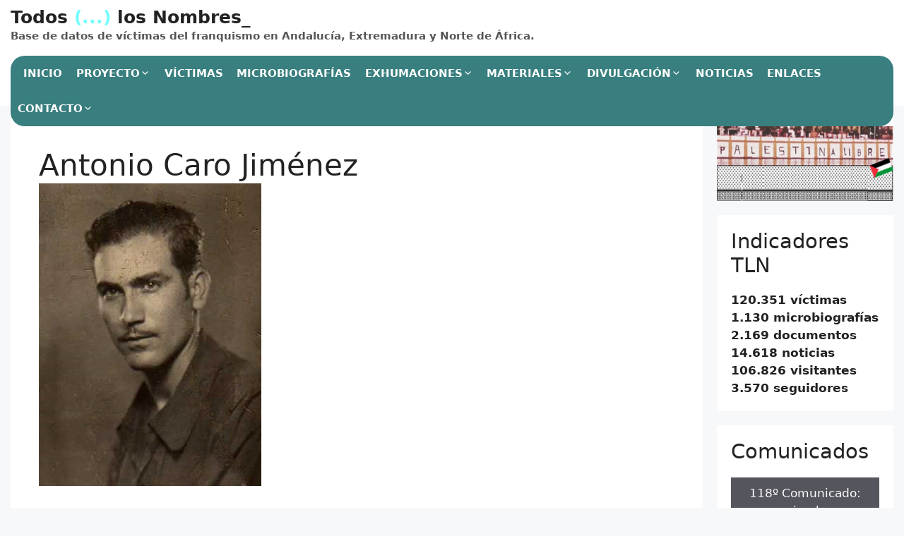

--- FILE ---
content_type: text/html; charset=UTF-8
request_url: https://todoslosnombres.org/biografias/antonio-caro-jimenez/?id=1837783539&ajaxCalendar=1&mo=1&yr=2024
body_size: 52416
content:
<!DOCTYPE html>
<html lang="es">
<head>
	<meta charset="UTF-8">
	<title>Antonio Caro Jiménez &#8211; Todos (&#8230;) los Nombres_</title>
<meta name='robots' content='max-image-preview:large' />
<meta name="viewport" content="width=device-width, initial-scale=1"><link rel='dns-prefetch' href='//www.googletagmanager.com' />
<link rel="alternate" type="application/rss+xml" title="Todos (...) los Nombres_ &raquo; Feed" href="https://todoslosnombres.org/feed/" />
<link rel="alternate" type="application/rss+xml" title="Todos (...) los Nombres_ &raquo; Feed de los comentarios" href="https://todoslosnombres.org/comments/feed/" />
<link rel="alternate" title="oEmbed (JSON)" type="application/json+oembed" href="https://todoslosnombres.org/wp-json/oembed/1.0/embed?url=https%3A%2F%2Ftodoslosnombres.org%2Fbiografias%2Fantonio-caro-jimenez%2F" />
<link rel="alternate" title="oEmbed (XML)" type="text/xml+oembed" href="https://todoslosnombres.org/wp-json/oembed/1.0/embed?url=https%3A%2F%2Ftodoslosnombres.org%2Fbiografias%2Fantonio-caro-jimenez%2F&#038;format=xml" />
<style id='wp-img-auto-sizes-contain-inline-css'>
img:is([sizes=auto i],[sizes^="auto," i]){contain-intrinsic-size:3000px 1500px}
/*# sourceURL=wp-img-auto-sizes-contain-inline-css */
</style>
<link rel='stylesheet' id='wpa-css-css' href='https://todoslosnombres.org/wp-content/plugins/wp-attachments/styles/0/wpa.css?ver=a437e4022d1d41f3e606882a800a507d' media='all' />
<link rel='stylesheet' id='latest-posts-block-fontawesome-front-css' href='https://todoslosnombres.org/wp-content/plugins/latest-posts-block-lite/src/assets/fontawesome/css/all.css?ver=1765399566' media='all' />
<link rel='stylesheet' id='latest-posts-block-frontend-block-style-css-css' href='https://todoslosnombres.org/wp-content/plugins/latest-posts-block-lite/dist/blocks.style.build.css?ver=a437e4022d1d41f3e606882a800a507d' media='all' />
<style id='wp-emoji-styles-inline-css'>

	img.wp-smiley, img.emoji {
		display: inline !important;
		border: none !important;
		box-shadow: none !important;
		height: 1em !important;
		width: 1em !important;
		margin: 0 0.07em !important;
		vertical-align: -0.1em !important;
		background: none !important;
		padding: 0 !important;
	}
/*# sourceURL=wp-emoji-styles-inline-css */
</style>
<style id='wp-block-library-inline-css'>
:root{--wp-block-synced-color:#7a00df;--wp-block-synced-color--rgb:122,0,223;--wp-bound-block-color:var(--wp-block-synced-color);--wp-editor-canvas-background:#ddd;--wp-admin-theme-color:#007cba;--wp-admin-theme-color--rgb:0,124,186;--wp-admin-theme-color-darker-10:#006ba1;--wp-admin-theme-color-darker-10--rgb:0,107,160.5;--wp-admin-theme-color-darker-20:#005a87;--wp-admin-theme-color-darker-20--rgb:0,90,135;--wp-admin-border-width-focus:2px}@media (min-resolution:192dpi){:root{--wp-admin-border-width-focus:1.5px}}.wp-element-button{cursor:pointer}:root .has-very-light-gray-background-color{background-color:#eee}:root .has-very-dark-gray-background-color{background-color:#313131}:root .has-very-light-gray-color{color:#eee}:root .has-very-dark-gray-color{color:#313131}:root .has-vivid-green-cyan-to-vivid-cyan-blue-gradient-background{background:linear-gradient(135deg,#00d084,#0693e3)}:root .has-purple-crush-gradient-background{background:linear-gradient(135deg,#34e2e4,#4721fb 50%,#ab1dfe)}:root .has-hazy-dawn-gradient-background{background:linear-gradient(135deg,#faaca8,#dad0ec)}:root .has-subdued-olive-gradient-background{background:linear-gradient(135deg,#fafae1,#67a671)}:root .has-atomic-cream-gradient-background{background:linear-gradient(135deg,#fdd79a,#004a59)}:root .has-nightshade-gradient-background{background:linear-gradient(135deg,#330968,#31cdcf)}:root .has-midnight-gradient-background{background:linear-gradient(135deg,#020381,#2874fc)}:root{--wp--preset--font-size--normal:16px;--wp--preset--font-size--huge:42px}.has-regular-font-size{font-size:1em}.has-larger-font-size{font-size:2.625em}.has-normal-font-size{font-size:var(--wp--preset--font-size--normal)}.has-huge-font-size{font-size:var(--wp--preset--font-size--huge)}.has-text-align-center{text-align:center}.has-text-align-left{text-align:left}.has-text-align-right{text-align:right}.has-fit-text{white-space:nowrap!important}#end-resizable-editor-section{display:none}.aligncenter{clear:both}.items-justified-left{justify-content:flex-start}.items-justified-center{justify-content:center}.items-justified-right{justify-content:flex-end}.items-justified-space-between{justify-content:space-between}.screen-reader-text{border:0;clip-path:inset(50%);height:1px;margin:-1px;overflow:hidden;padding:0;position:absolute;width:1px;word-wrap:normal!important}.screen-reader-text:focus{background-color:#ddd;clip-path:none;color:#444;display:block;font-size:1em;height:auto;left:5px;line-height:normal;padding:15px 23px 14px;text-decoration:none;top:5px;width:auto;z-index:100000}html :where(.has-border-color){border-style:solid}html :where([style*=border-top-color]){border-top-style:solid}html :where([style*=border-right-color]){border-right-style:solid}html :where([style*=border-bottom-color]){border-bottom-style:solid}html :where([style*=border-left-color]){border-left-style:solid}html :where([style*=border-width]){border-style:solid}html :where([style*=border-top-width]){border-top-style:solid}html :where([style*=border-right-width]){border-right-style:solid}html :where([style*=border-bottom-width]){border-bottom-style:solid}html :where([style*=border-left-width]){border-left-style:solid}html :where(img[class*=wp-image-]){height:auto;max-width:100%}:where(figure){margin:0 0 1em}html :where(.is-position-sticky){--wp-admin--admin-bar--position-offset:var(--wp-admin--admin-bar--height,0px)}@media screen and (max-width:600px){html :where(.is-position-sticky){--wp-admin--admin-bar--position-offset:0px}}

/*# sourceURL=wp-block-library-inline-css */
</style><style id='wp-block-heading-inline-css'>
h1:where(.wp-block-heading).has-background,h2:where(.wp-block-heading).has-background,h3:where(.wp-block-heading).has-background,h4:where(.wp-block-heading).has-background,h5:where(.wp-block-heading).has-background,h6:where(.wp-block-heading).has-background{padding:1.25em 2.375em}h1.has-text-align-left[style*=writing-mode]:where([style*=vertical-lr]),h1.has-text-align-right[style*=writing-mode]:where([style*=vertical-rl]),h2.has-text-align-left[style*=writing-mode]:where([style*=vertical-lr]),h2.has-text-align-right[style*=writing-mode]:where([style*=vertical-rl]),h3.has-text-align-left[style*=writing-mode]:where([style*=vertical-lr]),h3.has-text-align-right[style*=writing-mode]:where([style*=vertical-rl]),h4.has-text-align-left[style*=writing-mode]:where([style*=vertical-lr]),h4.has-text-align-right[style*=writing-mode]:where([style*=vertical-rl]),h5.has-text-align-left[style*=writing-mode]:where([style*=vertical-lr]),h5.has-text-align-right[style*=writing-mode]:where([style*=vertical-rl]),h6.has-text-align-left[style*=writing-mode]:where([style*=vertical-lr]),h6.has-text-align-right[style*=writing-mode]:where([style*=vertical-rl]){rotate:180deg}
/*# sourceURL=https://todoslosnombres.org/wp-includes/blocks/heading/style.min.css */
</style>
<style id='wp-block-image-inline-css'>
.wp-block-image>a,.wp-block-image>figure>a{display:inline-block}.wp-block-image img{box-sizing:border-box;height:auto;max-width:100%;vertical-align:bottom}@media not (prefers-reduced-motion){.wp-block-image img.hide{visibility:hidden}.wp-block-image img.show{animation:show-content-image .4s}}.wp-block-image[style*=border-radius] img,.wp-block-image[style*=border-radius]>a{border-radius:inherit}.wp-block-image.has-custom-border img{box-sizing:border-box}.wp-block-image.aligncenter{text-align:center}.wp-block-image.alignfull>a,.wp-block-image.alignwide>a{width:100%}.wp-block-image.alignfull img,.wp-block-image.alignwide img{height:auto;width:100%}.wp-block-image .aligncenter,.wp-block-image .alignleft,.wp-block-image .alignright,.wp-block-image.aligncenter,.wp-block-image.alignleft,.wp-block-image.alignright{display:table}.wp-block-image .aligncenter>figcaption,.wp-block-image .alignleft>figcaption,.wp-block-image .alignright>figcaption,.wp-block-image.aligncenter>figcaption,.wp-block-image.alignleft>figcaption,.wp-block-image.alignright>figcaption{caption-side:bottom;display:table-caption}.wp-block-image .alignleft{float:left;margin:.5em 1em .5em 0}.wp-block-image .alignright{float:right;margin:.5em 0 .5em 1em}.wp-block-image .aligncenter{margin-left:auto;margin-right:auto}.wp-block-image :where(figcaption){margin-bottom:1em;margin-top:.5em}.wp-block-image.is-style-circle-mask img{border-radius:9999px}@supports ((-webkit-mask-image:none) or (mask-image:none)) or (-webkit-mask-image:none){.wp-block-image.is-style-circle-mask img{border-radius:0;-webkit-mask-image:url('data:image/svg+xml;utf8,<svg viewBox="0 0 100 100" xmlns="http://www.w3.org/2000/svg"><circle cx="50" cy="50" r="50"/></svg>');mask-image:url('data:image/svg+xml;utf8,<svg viewBox="0 0 100 100" xmlns="http://www.w3.org/2000/svg"><circle cx="50" cy="50" r="50"/></svg>');mask-mode:alpha;-webkit-mask-position:center;mask-position:center;-webkit-mask-repeat:no-repeat;mask-repeat:no-repeat;-webkit-mask-size:contain;mask-size:contain}}:root :where(.wp-block-image.is-style-rounded img,.wp-block-image .is-style-rounded img){border-radius:9999px}.wp-block-image figure{margin:0}.wp-lightbox-container{display:flex;flex-direction:column;position:relative}.wp-lightbox-container img{cursor:zoom-in}.wp-lightbox-container img:hover+button{opacity:1}.wp-lightbox-container button{align-items:center;backdrop-filter:blur(16px) saturate(180%);background-color:#5a5a5a40;border:none;border-radius:4px;cursor:zoom-in;display:flex;height:20px;justify-content:center;opacity:0;padding:0;position:absolute;right:16px;text-align:center;top:16px;width:20px;z-index:100}@media not (prefers-reduced-motion){.wp-lightbox-container button{transition:opacity .2s ease}}.wp-lightbox-container button:focus-visible{outline:3px auto #5a5a5a40;outline:3px auto -webkit-focus-ring-color;outline-offset:3px}.wp-lightbox-container button:hover{cursor:pointer;opacity:1}.wp-lightbox-container button:focus{opacity:1}.wp-lightbox-container button:focus,.wp-lightbox-container button:hover,.wp-lightbox-container button:not(:hover):not(:active):not(.has-background){background-color:#5a5a5a40;border:none}.wp-lightbox-overlay{box-sizing:border-box;cursor:zoom-out;height:100vh;left:0;overflow:hidden;position:fixed;top:0;visibility:hidden;width:100%;z-index:100000}.wp-lightbox-overlay .close-button{align-items:center;cursor:pointer;display:flex;justify-content:center;min-height:40px;min-width:40px;padding:0;position:absolute;right:calc(env(safe-area-inset-right) + 16px);top:calc(env(safe-area-inset-top) + 16px);z-index:5000000}.wp-lightbox-overlay .close-button:focus,.wp-lightbox-overlay .close-button:hover,.wp-lightbox-overlay .close-button:not(:hover):not(:active):not(.has-background){background:none;border:none}.wp-lightbox-overlay .lightbox-image-container{height:var(--wp--lightbox-container-height);left:50%;overflow:hidden;position:absolute;top:50%;transform:translate(-50%,-50%);transform-origin:top left;width:var(--wp--lightbox-container-width);z-index:9999999999}.wp-lightbox-overlay .wp-block-image{align-items:center;box-sizing:border-box;display:flex;height:100%;justify-content:center;margin:0;position:relative;transform-origin:0 0;width:100%;z-index:3000000}.wp-lightbox-overlay .wp-block-image img{height:var(--wp--lightbox-image-height);min-height:var(--wp--lightbox-image-height);min-width:var(--wp--lightbox-image-width);width:var(--wp--lightbox-image-width)}.wp-lightbox-overlay .wp-block-image figcaption{display:none}.wp-lightbox-overlay button{background:none;border:none}.wp-lightbox-overlay .scrim{background-color:#fff;height:100%;opacity:.9;position:absolute;width:100%;z-index:2000000}.wp-lightbox-overlay.active{visibility:visible}@media not (prefers-reduced-motion){.wp-lightbox-overlay.active{animation:turn-on-visibility .25s both}.wp-lightbox-overlay.active img{animation:turn-on-visibility .35s both}.wp-lightbox-overlay.show-closing-animation:not(.active){animation:turn-off-visibility .35s both}.wp-lightbox-overlay.show-closing-animation:not(.active) img{animation:turn-off-visibility .25s both}.wp-lightbox-overlay.zoom.active{animation:none;opacity:1;visibility:visible}.wp-lightbox-overlay.zoom.active .lightbox-image-container{animation:lightbox-zoom-in .4s}.wp-lightbox-overlay.zoom.active .lightbox-image-container img{animation:none}.wp-lightbox-overlay.zoom.active .scrim{animation:turn-on-visibility .4s forwards}.wp-lightbox-overlay.zoom.show-closing-animation:not(.active){animation:none}.wp-lightbox-overlay.zoom.show-closing-animation:not(.active) .lightbox-image-container{animation:lightbox-zoom-out .4s}.wp-lightbox-overlay.zoom.show-closing-animation:not(.active) .lightbox-image-container img{animation:none}.wp-lightbox-overlay.zoom.show-closing-animation:not(.active) .scrim{animation:turn-off-visibility .4s forwards}}@keyframes show-content-image{0%{visibility:hidden}99%{visibility:hidden}to{visibility:visible}}@keyframes turn-on-visibility{0%{opacity:0}to{opacity:1}}@keyframes turn-off-visibility{0%{opacity:1;visibility:visible}99%{opacity:0;visibility:visible}to{opacity:0;visibility:hidden}}@keyframes lightbox-zoom-in{0%{transform:translate(calc((-100vw + var(--wp--lightbox-scrollbar-width))/2 + var(--wp--lightbox-initial-left-position)),calc(-50vh + var(--wp--lightbox-initial-top-position))) scale(var(--wp--lightbox-scale))}to{transform:translate(-50%,-50%) scale(1)}}@keyframes lightbox-zoom-out{0%{transform:translate(-50%,-50%) scale(1);visibility:visible}99%{visibility:visible}to{transform:translate(calc((-100vw + var(--wp--lightbox-scrollbar-width))/2 + var(--wp--lightbox-initial-left-position)),calc(-50vh + var(--wp--lightbox-initial-top-position))) scale(var(--wp--lightbox-scale));visibility:hidden}}
/*# sourceURL=https://todoslosnombres.org/wp-includes/blocks/image/style.min.css */
</style>
<style id='wp-block-list-inline-css'>
ol,ul{box-sizing:border-box}:root :where(.wp-block-list.has-background){padding:1.25em 2.375em}
/*# sourceURL=https://todoslosnombres.org/wp-includes/blocks/list/style.min.css */
</style>
<style id='wp-block-embed-inline-css'>
.wp-block-embed.alignleft,.wp-block-embed.alignright,.wp-block[data-align=left]>[data-type="core/embed"],.wp-block[data-align=right]>[data-type="core/embed"]{max-width:360px;width:100%}.wp-block-embed.alignleft .wp-block-embed__wrapper,.wp-block-embed.alignright .wp-block-embed__wrapper,.wp-block[data-align=left]>[data-type="core/embed"] .wp-block-embed__wrapper,.wp-block[data-align=right]>[data-type="core/embed"] .wp-block-embed__wrapper{min-width:280px}.wp-block-cover .wp-block-embed{min-height:240px;min-width:320px}.wp-block-embed{overflow-wrap:break-word}.wp-block-embed :where(figcaption){margin-bottom:1em;margin-top:.5em}.wp-block-embed iframe{max-width:100%}.wp-block-embed__wrapper{position:relative}.wp-embed-responsive .wp-has-aspect-ratio .wp-block-embed__wrapper:before{content:"";display:block;padding-top:50%}.wp-embed-responsive .wp-has-aspect-ratio iframe{bottom:0;height:100%;left:0;position:absolute;right:0;top:0;width:100%}.wp-embed-responsive .wp-embed-aspect-21-9 .wp-block-embed__wrapper:before{padding-top:42.85%}.wp-embed-responsive .wp-embed-aspect-18-9 .wp-block-embed__wrapper:before{padding-top:50%}.wp-embed-responsive .wp-embed-aspect-16-9 .wp-block-embed__wrapper:before{padding-top:56.25%}.wp-embed-responsive .wp-embed-aspect-4-3 .wp-block-embed__wrapper:before{padding-top:75%}.wp-embed-responsive .wp-embed-aspect-1-1 .wp-block-embed__wrapper:before{padding-top:100%}.wp-embed-responsive .wp-embed-aspect-9-16 .wp-block-embed__wrapper:before{padding-top:177.77%}.wp-embed-responsive .wp-embed-aspect-1-2 .wp-block-embed__wrapper:before{padding-top:200%}
/*# sourceURL=https://todoslosnombres.org/wp-includes/blocks/embed/style.min.css */
</style>
<style id='wp-block-group-inline-css'>
.wp-block-group{box-sizing:border-box}:where(.wp-block-group.wp-block-group-is-layout-constrained){position:relative}
/*# sourceURL=https://todoslosnombres.org/wp-includes/blocks/group/style.min.css */
</style>
<style id='wp-block-paragraph-inline-css'>
.is-small-text{font-size:.875em}.is-regular-text{font-size:1em}.is-large-text{font-size:2.25em}.is-larger-text{font-size:3em}.has-drop-cap:not(:focus):first-letter{float:left;font-size:8.4em;font-style:normal;font-weight:100;line-height:.68;margin:.05em .1em 0 0;text-transform:uppercase}body.rtl .has-drop-cap:not(:focus):first-letter{float:none;margin-left:.1em}p.has-drop-cap.has-background{overflow:hidden}:root :where(p.has-background){padding:1.25em 2.375em}:where(p.has-text-color:not(.has-link-color)) a{color:inherit}p.has-text-align-left[style*="writing-mode:vertical-lr"],p.has-text-align-right[style*="writing-mode:vertical-rl"]{rotate:180deg}
/*# sourceURL=https://todoslosnombres.org/wp-includes/blocks/paragraph/style.min.css */
</style>
<style id='global-styles-inline-css'>
:root{--wp--preset--aspect-ratio--square: 1;--wp--preset--aspect-ratio--4-3: 4/3;--wp--preset--aspect-ratio--3-4: 3/4;--wp--preset--aspect-ratio--3-2: 3/2;--wp--preset--aspect-ratio--2-3: 2/3;--wp--preset--aspect-ratio--16-9: 16/9;--wp--preset--aspect-ratio--9-16: 9/16;--wp--preset--color--black: #000000;--wp--preset--color--cyan-bluish-gray: #abb8c3;--wp--preset--color--white: #ffffff;--wp--preset--color--pale-pink: #f78da7;--wp--preset--color--vivid-red: #cf2e2e;--wp--preset--color--luminous-vivid-orange: #ff6900;--wp--preset--color--luminous-vivid-amber: #fcb900;--wp--preset--color--light-green-cyan: #7bdcb5;--wp--preset--color--vivid-green-cyan: #00d084;--wp--preset--color--pale-cyan-blue: #8ed1fc;--wp--preset--color--vivid-cyan-blue: #0693e3;--wp--preset--color--vivid-purple: #9b51e0;--wp--preset--color--contrast: var(--contrast);--wp--preset--color--contrast-2: var(--contrast-2);--wp--preset--color--contrast-3: var(--contrast-3);--wp--preset--color--base: var(--base);--wp--preset--color--base-2: var(--base-2);--wp--preset--color--base-3: var(--base-3);--wp--preset--color--accent: var(--accent);--wp--preset--gradient--vivid-cyan-blue-to-vivid-purple: linear-gradient(135deg,rgb(6,147,227) 0%,rgb(155,81,224) 100%);--wp--preset--gradient--light-green-cyan-to-vivid-green-cyan: linear-gradient(135deg,rgb(122,220,180) 0%,rgb(0,208,130) 100%);--wp--preset--gradient--luminous-vivid-amber-to-luminous-vivid-orange: linear-gradient(135deg,rgb(252,185,0) 0%,rgb(255,105,0) 100%);--wp--preset--gradient--luminous-vivid-orange-to-vivid-red: linear-gradient(135deg,rgb(255,105,0) 0%,rgb(207,46,46) 100%);--wp--preset--gradient--very-light-gray-to-cyan-bluish-gray: linear-gradient(135deg,rgb(238,238,238) 0%,rgb(169,184,195) 100%);--wp--preset--gradient--cool-to-warm-spectrum: linear-gradient(135deg,rgb(74,234,220) 0%,rgb(151,120,209) 20%,rgb(207,42,186) 40%,rgb(238,44,130) 60%,rgb(251,105,98) 80%,rgb(254,248,76) 100%);--wp--preset--gradient--blush-light-purple: linear-gradient(135deg,rgb(255,206,236) 0%,rgb(152,150,240) 100%);--wp--preset--gradient--blush-bordeaux: linear-gradient(135deg,rgb(254,205,165) 0%,rgb(254,45,45) 50%,rgb(107,0,62) 100%);--wp--preset--gradient--luminous-dusk: linear-gradient(135deg,rgb(255,203,112) 0%,rgb(199,81,192) 50%,rgb(65,88,208) 100%);--wp--preset--gradient--pale-ocean: linear-gradient(135deg,rgb(255,245,203) 0%,rgb(182,227,212) 50%,rgb(51,167,181) 100%);--wp--preset--gradient--electric-grass: linear-gradient(135deg,rgb(202,248,128) 0%,rgb(113,206,126) 100%);--wp--preset--gradient--midnight: linear-gradient(135deg,rgb(2,3,129) 0%,rgb(40,116,252) 100%);--wp--preset--font-size--small: 13px;--wp--preset--font-size--medium: 20px;--wp--preset--font-size--large: 36px;--wp--preset--font-size--x-large: 42px;--wp--preset--spacing--20: 0.44rem;--wp--preset--spacing--30: 0.67rem;--wp--preset--spacing--40: 1rem;--wp--preset--spacing--50: 1.5rem;--wp--preset--spacing--60: 2.25rem;--wp--preset--spacing--70: 3.38rem;--wp--preset--spacing--80: 5.06rem;--wp--preset--shadow--natural: 6px 6px 9px rgba(0, 0, 0, 0.2);--wp--preset--shadow--deep: 12px 12px 50px rgba(0, 0, 0, 0.4);--wp--preset--shadow--sharp: 6px 6px 0px rgba(0, 0, 0, 0.2);--wp--preset--shadow--outlined: 6px 6px 0px -3px rgb(255, 255, 255), 6px 6px rgb(0, 0, 0);--wp--preset--shadow--crisp: 6px 6px 0px rgb(0, 0, 0);}:where(.is-layout-flex){gap: 0.5em;}:where(.is-layout-grid){gap: 0.5em;}body .is-layout-flex{display: flex;}.is-layout-flex{flex-wrap: wrap;align-items: center;}.is-layout-flex > :is(*, div){margin: 0;}body .is-layout-grid{display: grid;}.is-layout-grid > :is(*, div){margin: 0;}:where(.wp-block-columns.is-layout-flex){gap: 2em;}:where(.wp-block-columns.is-layout-grid){gap: 2em;}:where(.wp-block-post-template.is-layout-flex){gap: 1.25em;}:where(.wp-block-post-template.is-layout-grid){gap: 1.25em;}.has-black-color{color: var(--wp--preset--color--black) !important;}.has-cyan-bluish-gray-color{color: var(--wp--preset--color--cyan-bluish-gray) !important;}.has-white-color{color: var(--wp--preset--color--white) !important;}.has-pale-pink-color{color: var(--wp--preset--color--pale-pink) !important;}.has-vivid-red-color{color: var(--wp--preset--color--vivid-red) !important;}.has-luminous-vivid-orange-color{color: var(--wp--preset--color--luminous-vivid-orange) !important;}.has-luminous-vivid-amber-color{color: var(--wp--preset--color--luminous-vivid-amber) !important;}.has-light-green-cyan-color{color: var(--wp--preset--color--light-green-cyan) !important;}.has-vivid-green-cyan-color{color: var(--wp--preset--color--vivid-green-cyan) !important;}.has-pale-cyan-blue-color{color: var(--wp--preset--color--pale-cyan-blue) !important;}.has-vivid-cyan-blue-color{color: var(--wp--preset--color--vivid-cyan-blue) !important;}.has-vivid-purple-color{color: var(--wp--preset--color--vivid-purple) !important;}.has-black-background-color{background-color: var(--wp--preset--color--black) !important;}.has-cyan-bluish-gray-background-color{background-color: var(--wp--preset--color--cyan-bluish-gray) !important;}.has-white-background-color{background-color: var(--wp--preset--color--white) !important;}.has-pale-pink-background-color{background-color: var(--wp--preset--color--pale-pink) !important;}.has-vivid-red-background-color{background-color: var(--wp--preset--color--vivid-red) !important;}.has-luminous-vivid-orange-background-color{background-color: var(--wp--preset--color--luminous-vivid-orange) !important;}.has-luminous-vivid-amber-background-color{background-color: var(--wp--preset--color--luminous-vivid-amber) !important;}.has-light-green-cyan-background-color{background-color: var(--wp--preset--color--light-green-cyan) !important;}.has-vivid-green-cyan-background-color{background-color: var(--wp--preset--color--vivid-green-cyan) !important;}.has-pale-cyan-blue-background-color{background-color: var(--wp--preset--color--pale-cyan-blue) !important;}.has-vivid-cyan-blue-background-color{background-color: var(--wp--preset--color--vivid-cyan-blue) !important;}.has-vivid-purple-background-color{background-color: var(--wp--preset--color--vivid-purple) !important;}.has-black-border-color{border-color: var(--wp--preset--color--black) !important;}.has-cyan-bluish-gray-border-color{border-color: var(--wp--preset--color--cyan-bluish-gray) !important;}.has-white-border-color{border-color: var(--wp--preset--color--white) !important;}.has-pale-pink-border-color{border-color: var(--wp--preset--color--pale-pink) !important;}.has-vivid-red-border-color{border-color: var(--wp--preset--color--vivid-red) !important;}.has-luminous-vivid-orange-border-color{border-color: var(--wp--preset--color--luminous-vivid-orange) !important;}.has-luminous-vivid-amber-border-color{border-color: var(--wp--preset--color--luminous-vivid-amber) !important;}.has-light-green-cyan-border-color{border-color: var(--wp--preset--color--light-green-cyan) !important;}.has-vivid-green-cyan-border-color{border-color: var(--wp--preset--color--vivid-green-cyan) !important;}.has-pale-cyan-blue-border-color{border-color: var(--wp--preset--color--pale-cyan-blue) !important;}.has-vivid-cyan-blue-border-color{border-color: var(--wp--preset--color--vivid-cyan-blue) !important;}.has-vivid-purple-border-color{border-color: var(--wp--preset--color--vivid-purple) !important;}.has-vivid-cyan-blue-to-vivid-purple-gradient-background{background: var(--wp--preset--gradient--vivid-cyan-blue-to-vivid-purple) !important;}.has-light-green-cyan-to-vivid-green-cyan-gradient-background{background: var(--wp--preset--gradient--light-green-cyan-to-vivid-green-cyan) !important;}.has-luminous-vivid-amber-to-luminous-vivid-orange-gradient-background{background: var(--wp--preset--gradient--luminous-vivid-amber-to-luminous-vivid-orange) !important;}.has-luminous-vivid-orange-to-vivid-red-gradient-background{background: var(--wp--preset--gradient--luminous-vivid-orange-to-vivid-red) !important;}.has-very-light-gray-to-cyan-bluish-gray-gradient-background{background: var(--wp--preset--gradient--very-light-gray-to-cyan-bluish-gray) !important;}.has-cool-to-warm-spectrum-gradient-background{background: var(--wp--preset--gradient--cool-to-warm-spectrum) !important;}.has-blush-light-purple-gradient-background{background: var(--wp--preset--gradient--blush-light-purple) !important;}.has-blush-bordeaux-gradient-background{background: var(--wp--preset--gradient--blush-bordeaux) !important;}.has-luminous-dusk-gradient-background{background: var(--wp--preset--gradient--luminous-dusk) !important;}.has-pale-ocean-gradient-background{background: var(--wp--preset--gradient--pale-ocean) !important;}.has-electric-grass-gradient-background{background: var(--wp--preset--gradient--electric-grass) !important;}.has-midnight-gradient-background{background: var(--wp--preset--gradient--midnight) !important;}.has-small-font-size{font-size: var(--wp--preset--font-size--small) !important;}.has-medium-font-size{font-size: var(--wp--preset--font-size--medium) !important;}.has-large-font-size{font-size: var(--wp--preset--font-size--large) !important;}.has-x-large-font-size{font-size: var(--wp--preset--font-size--x-large) !important;}
/*# sourceURL=global-styles-inline-css */
</style>

<style id='classic-theme-styles-inline-css'>
/*! This file is auto-generated */
.wp-block-button__link{color:#fff;background-color:#32373c;border-radius:9999px;box-shadow:none;text-decoration:none;padding:calc(.667em + 2px) calc(1.333em + 2px);font-size:1.125em}.wp-block-file__button{background:#32373c;color:#fff;text-decoration:none}
/*# sourceURL=/wp-includes/css/classic-themes.min.css */
</style>
<link rel='stylesheet' id='contact-form-7-css' href='https://todoslosnombres.org/wp-content/plugins/contact-form-7/includes/css/styles.css?ver=6.1.4' media='all' />
<link rel='stylesheet' id='events-manager-css' href='https://todoslosnombres.org/wp-content/plugins/events-manager/includes/css/events-manager.css?ver=7.2.3.1' media='all' />
<link rel='stylesheet' id='tln_style-css' href='https://todoslosnombres.org/wp-content/plugins/todoslosnombres/assets/style.css?ver=a437e4022d1d41f3e606882a800a507d' media='all' />
<link rel='stylesheet' id='tln_select2-css' href='https://todoslosnombres.org/wp-content/plugins/todoslosnombres/assets/select2/css/select2.min.css?ver=a437e4022d1d41f3e606882a800a507d' media='all' />
<link rel='stylesheet' id='tln_flexslider-css' href='https://todoslosnombres.org/wp-content/plugins/todoslosnombres/assets/flexslider/flexslider.css?ver=a437e4022d1d41f3e606882a800a507d' media='all' />
<link rel='stylesheet' id='generate-widget-areas-css' href='https://todoslosnombres.org/wp-content/themes/generatepress/assets/css/components/widget-areas.min.css?ver=3.6.1' media='all' />
<link rel='stylesheet' id='generate-style-css' href='https://todoslosnombres.org/wp-content/themes/generatepress/assets/css/main.min.css?ver=3.6.1' media='all' />
<style id='generate-style-inline-css'>
body{background-color:#f7f8f9;color:#222222;}a{color:#1e73be;}a:hover, a:focus, a:active{color:#000000;}.wp-block-group__inner-container{max-width:1200px;margin-left:auto;margin-right:auto;}:root{--contrast:#222222;--contrast-2:#575760;--contrast-3:#b2b2be;--base:#f0f0f0;--base-2:#f7f8f9;--base-3:#ffffff;--accent:#1e73be;}:root .has-contrast-color{color:var(--contrast);}:root .has-contrast-background-color{background-color:var(--contrast);}:root .has-contrast-2-color{color:var(--contrast-2);}:root .has-contrast-2-background-color{background-color:var(--contrast-2);}:root .has-contrast-3-color{color:var(--contrast-3);}:root .has-contrast-3-background-color{background-color:var(--contrast-3);}:root .has-base-color{color:var(--base);}:root .has-base-background-color{background-color:var(--base);}:root .has-base-2-color{color:var(--base-2);}:root .has-base-2-background-color{background-color:var(--base-2);}:root .has-base-3-color{color:var(--base-3);}:root .has-base-3-background-color{background-color:var(--base-3);}:root .has-accent-color{color:var(--accent);}:root .has-accent-background-color{background-color:var(--accent);}body, button, input, select, textarea{font-family:-apple-system, system-ui, BlinkMacSystemFont, "Segoe UI", Helvetica, Arial, sans-serif, "Apple Color Emoji", "Segoe UI Emoji", "Segoe UI Symbol";}body{line-height:1.5;}.entry-content > [class*="wp-block-"]:not(:last-child):not(.wp-block-heading){margin-bottom:1.5em;}.main-navigation .main-nav ul ul li a{font-size:14px;}.sidebar .widget, .footer-widgets .widget{font-size:17px;}@media (max-width:768px){h1{font-size:31px;}h2{font-size:27px;}h3{font-size:24px;}h4{font-size:22px;}h5{font-size:19px;}}.top-bar{background-color:#636363;color:#ffffff;}.top-bar a{color:#ffffff;}.top-bar a:hover{color:#303030;}.site-header{background-color:#ffffff;}.main-title a,.main-title a:hover{color:#222222;}.site-description{color:#757575;}.mobile-menu-control-wrapper .menu-toggle,.mobile-menu-control-wrapper .menu-toggle:hover,.mobile-menu-control-wrapper .menu-toggle:focus,.has-inline-mobile-toggle #site-navigation.toggled{background-color:rgba(0, 0, 0, 0.02);}.main-navigation,.main-navigation ul ul{background-color:#ffffff;}.main-navigation .main-nav ul li a, .main-navigation .menu-toggle, .main-navigation .menu-bar-items{color:#515151;}.main-navigation .main-nav ul li:not([class*="current-menu-"]):hover > a, .main-navigation .main-nav ul li:not([class*="current-menu-"]):focus > a, .main-navigation .main-nav ul li.sfHover:not([class*="current-menu-"]) > a, .main-navigation .menu-bar-item:hover > a, .main-navigation .menu-bar-item.sfHover > a{color:#7a8896;background-color:#ffffff;}button.menu-toggle:hover,button.menu-toggle:focus{color:#515151;}.main-navigation .main-nav ul li[class*="current-menu-"] > a{color:#7a8896;background-color:#ffffff;}.navigation-search input[type="search"],.navigation-search input[type="search"]:active, .navigation-search input[type="search"]:focus, .main-navigation .main-nav ul li.search-item.active > a, .main-navigation .menu-bar-items .search-item.active > a{color:#7a8896;background-color:#ffffff;}.main-navigation ul ul{background-color:#eaeaea;}.main-navigation .main-nav ul ul li a{color:#515151;}.main-navigation .main-nav ul ul li:not([class*="current-menu-"]):hover > a,.main-navigation .main-nav ul ul li:not([class*="current-menu-"]):focus > a, .main-navigation .main-nav ul ul li.sfHover:not([class*="current-menu-"]) > a{color:#7a8896;background-color:#eaeaea;}.main-navigation .main-nav ul ul li[class*="current-menu-"] > a{color:#7a8896;background-color:#eaeaea;}.separate-containers .inside-article, .separate-containers .comments-area, .separate-containers .page-header, .one-container .container, .separate-containers .paging-navigation, .inside-page-header{background-color:#ffffff;}.entry-title a{color:#222222;}.entry-title a:hover{color:#55555e;}.entry-meta{color:#595959;}.sidebar .widget{background-color:#ffffff;}.footer-widgets{background-color:#ffffff;}.footer-widgets .widget-title{color:#000000;}.site-info{color:#ffffff;background-color:#55555e;}.site-info a{color:#ffffff;}.site-info a:hover{color:#d3d3d3;}.footer-bar .widget_nav_menu .current-menu-item a{color:#d3d3d3;}input[type="text"],input[type="email"],input[type="url"],input[type="password"],input[type="search"],input[type="tel"],input[type="number"],textarea,select{color:#666666;background-color:#fafafa;border-color:#cccccc;}input[type="text"]:focus,input[type="email"]:focus,input[type="url"]:focus,input[type="password"]:focus,input[type="search"]:focus,input[type="tel"]:focus,input[type="number"]:focus,textarea:focus,select:focus{color:#666666;background-color:#ffffff;border-color:#bfbfbf;}button,html input[type="button"],input[type="reset"],input[type="submit"],a.button,a.wp-block-button__link:not(.has-background){color:#ffffff;background-color:#55555e;}button:hover,html input[type="button"]:hover,input[type="reset"]:hover,input[type="submit"]:hover,a.button:hover,button:focus,html input[type="button"]:focus,input[type="reset"]:focus,input[type="submit"]:focus,a.button:focus,a.wp-block-button__link:not(.has-background):active,a.wp-block-button__link:not(.has-background):focus,a.wp-block-button__link:not(.has-background):hover{color:#ffffff;background-color:#3f4047;}a.generate-back-to-top{background-color:rgba( 0,0,0,0.4 );color:#ffffff;}a.generate-back-to-top:hover,a.generate-back-to-top:focus{background-color:rgba( 0,0,0,0.6 );color:#ffffff;}:root{--gp-search-modal-bg-color:var(--base-3);--gp-search-modal-text-color:var(--contrast);--gp-search-modal-overlay-bg-color:rgba(0,0,0,0.2);}@media (max-width:768px){.main-navigation .menu-bar-item:hover > a, .main-navigation .menu-bar-item.sfHover > a{background:none;color:#515151;}}.nav-below-header .main-navigation .inside-navigation.grid-container, .nav-above-header .main-navigation .inside-navigation.grid-container{padding:0px 20px 0px 20px;}.site-main .wp-block-group__inner-container{padding:40px;}.separate-containers .paging-navigation{padding-top:20px;padding-bottom:20px;}.entry-content .alignwide, body:not(.no-sidebar) .entry-content .alignfull{margin-left:-40px;width:calc(100% + 80px);max-width:calc(100% + 80px);}.rtl .menu-item-has-children .dropdown-menu-toggle{padding-left:20px;}.rtl .main-navigation .main-nav ul li.menu-item-has-children > a{padding-right:20px;}@media (max-width:768px){.separate-containers .inside-article, .separate-containers .comments-area, .separate-containers .page-header, .separate-containers .paging-navigation, .one-container .site-content, .inside-page-header{padding:30px;}.site-main .wp-block-group__inner-container{padding:30px;}.inside-top-bar{padding-right:30px;padding-left:30px;}.inside-header{padding-right:30px;padding-left:30px;}.widget-area .widget{padding-top:30px;padding-right:30px;padding-bottom:30px;padding-left:30px;}.footer-widgets-container{padding-top:30px;padding-right:30px;padding-bottom:30px;padding-left:30px;}.inside-site-info{padding-right:30px;padding-left:30px;}.entry-content .alignwide, body:not(.no-sidebar) .entry-content .alignfull{margin-left:-30px;width:calc(100% + 60px);max-width:calc(100% + 60px);}.one-container .site-main .paging-navigation{margin-bottom:20px;}}/* End cached CSS */.is-right-sidebar{width:30%;}.is-left-sidebar{width:30%;}.site-content .content-area{width:70%;}@media (max-width:768px){.main-navigation .menu-toggle,.sidebar-nav-mobile:not(#sticky-placeholder){display:block;}.main-navigation ul,.gen-sidebar-nav,.main-navigation:not(.slideout-navigation):not(.toggled) .main-nav > ul,.has-inline-mobile-toggle #site-navigation .inside-navigation > *:not(.navigation-search):not(.main-nav){display:none;}.nav-align-right .inside-navigation,.nav-align-center .inside-navigation{justify-content:space-between;}.has-inline-mobile-toggle .mobile-menu-control-wrapper{display:flex;flex-wrap:wrap;}.has-inline-mobile-toggle .inside-header{flex-direction:row;text-align:left;flex-wrap:wrap;}.has-inline-mobile-toggle .header-widget,.has-inline-mobile-toggle #site-navigation{flex-basis:100%;}.nav-float-left .has-inline-mobile-toggle #site-navigation{order:10;}}
/*# sourceURL=generate-style-inline-css */
</style>
<link rel='stylesheet' id='generate-child-css' href='https://todoslosnombres.org/wp-content/themes/todoslosnombres/style.css?ver=1769176093' media='all' />
<script src="https://todoslosnombres.org/wp-includes/js/jquery/jquery.min.js?ver=3.7.1" id="jquery-core-js"></script>
<script src="https://todoslosnombres.org/wp-includes/js/jquery/jquery-migrate.min.js?ver=3.4.1" id="jquery-migrate-js"></script>
<script src="https://todoslosnombres.org/wp-includes/js/jquery/ui/core.min.js?ver=1.13.3" id="jquery-ui-core-js"></script>
<script src="https://todoslosnombres.org/wp-includes/js/jquery/ui/mouse.min.js?ver=1.13.3" id="jquery-ui-mouse-js"></script>
<script src="https://todoslosnombres.org/wp-includes/js/jquery/ui/sortable.min.js?ver=1.13.3" id="jquery-ui-sortable-js"></script>
<script src="https://todoslosnombres.org/wp-includes/js/jquery/ui/datepicker.min.js?ver=1.13.3" id="jquery-ui-datepicker-js"></script>
<script id="jquery-ui-datepicker-js-after">
jQuery(function(jQuery){jQuery.datepicker.setDefaults({"closeText":"Cerrar","currentText":"Hoy","monthNames":["enero","febrero","marzo","abril","mayo","junio","julio","agosto","septiembre","octubre","noviembre","diciembre"],"monthNamesShort":["Ene","Feb","Mar","Abr","May","Jun","Jul","Ago","Sep","Oct","Nov","Dic"],"nextText":"Siguiente","prevText":"Anterior","dayNames":["domingo","lunes","martes","mi\u00e9rcoles","jueves","viernes","s\u00e1bado"],"dayNamesShort":["Dom","Lun","Mar","Mi\u00e9","Jue","Vie","S\u00e1b"],"dayNamesMin":["D","L","M","X","J","V","S"],"dateFormat":"d \\dd\\e MM \\dd\\e yy","firstDay":1,"isRTL":false});});
//# sourceURL=jquery-ui-datepicker-js-after
</script>
<script src="https://todoslosnombres.org/wp-includes/js/jquery/ui/resizable.min.js?ver=1.13.3" id="jquery-ui-resizable-js"></script>
<script src="https://todoslosnombres.org/wp-includes/js/jquery/ui/draggable.min.js?ver=1.13.3" id="jquery-ui-draggable-js"></script>
<script src="https://todoslosnombres.org/wp-includes/js/jquery/ui/controlgroup.min.js?ver=1.13.3" id="jquery-ui-controlgroup-js"></script>
<script src="https://todoslosnombres.org/wp-includes/js/jquery/ui/checkboxradio.min.js?ver=1.13.3" id="jquery-ui-checkboxradio-js"></script>
<script src="https://todoslosnombres.org/wp-includes/js/jquery/ui/button.min.js?ver=1.13.3" id="jquery-ui-button-js"></script>
<script src="https://todoslosnombres.org/wp-includes/js/jquery/ui/dialog.min.js?ver=1.13.3" id="jquery-ui-dialog-js"></script>
<script id="events-manager-js-extra">
var EM = {"ajaxurl":"https://todoslosnombres.org/wp-admin/admin-ajax.php","locationajaxurl":"https://todoslosnombres.org/wp-admin/admin-ajax.php?action=locations_search","firstDay":"1","locale":"es","dateFormat":"yy-mm-dd","ui_css":"https://todoslosnombres.org/wp-content/plugins/events-manager/includes/css/jquery-ui/build.min.css","show24hours":"1","is_ssl":"1","autocomplete_limit":"10","calendar":{"breakpoints":{"small":560,"medium":908,"large":false},"month_format":"M Y"},"phone":"","datepicker":{"format":"d/m/Y","locale":"es"},"search":{"breakpoints":{"small":650,"medium":850,"full":false}},"url":"https://todoslosnombres.org/wp-content/plugins/events-manager","assets":{"input.em-uploader":{"js":{"em-uploader":{"url":"https://todoslosnombres.org/wp-content/plugins/events-manager/includes/js/em-uploader.js?v=7.2.3.1","event":"em_uploader_ready"}}},".em-event-editor":{"js":{"event-editor":{"url":"https://todoslosnombres.org/wp-content/plugins/events-manager/includes/js/events-manager-event-editor.js?v=7.2.3.1","event":"em_event_editor_ready"}},"css":{"event-editor":"https://todoslosnombres.org/wp-content/plugins/events-manager/includes/css/events-manager-event-editor.css?v=7.2.3.1"}},".em-recurrence-sets, .em-timezone":{"js":{"luxon":{"url":"luxon/luxon.js?v=7.2.3.1","event":"em_luxon_ready"}}},".em-booking-form, #em-booking-form, .em-booking-recurring, .em-event-booking-form":{"js":{"em-bookings":{"url":"https://todoslosnombres.org/wp-content/plugins/events-manager/includes/js/bookingsform.js?v=7.2.3.1","event":"em_booking_form_js_loaded"}}},"#em-opt-archetypes":{"js":{"archetypes":"https://todoslosnombres.org/wp-content/plugins/events-manager/includes/js/admin-archetype-editor.js?v=7.2.3.1","archetypes_ms":"https://todoslosnombres.org/wp-content/plugins/events-manager/includes/js/admin-archetypes.js?v=7.2.3.1","qs":"qs/qs.js?v=7.2.3.1"}}},"cached":"1","txt_search":"Buscar","txt_searching":"Buscando...","txt_loading":"Cargando..."};
//# sourceURL=events-manager-js-extra
</script>
<script src="https://todoslosnombres.org/wp-content/plugins/events-manager/includes/js/events-manager.js?ver=7.2.3.1" id="events-manager-js"></script>
<script src="https://todoslosnombres.org/wp-content/plugins/events-manager/includes/external/flatpickr/l10n/es.js?ver=7.2.3.1" id="em-flatpickr-localization-js"></script>
<script src="https://todoslosnombres.org/wp-content/plugins/todoslosnombres/assets/select2/js/select2.full.min.js?ver=a437e4022d1d41f3e606882a800a507d" id="tln_select2-js"></script>
<script id="tln_frontend-js-extra">
var ajax_var = {"url_search_personas":"https://todoslosnombres.org/wp-json/tln/search_personas","url_search_biografias":"https://todoslosnombres.org/wp-json/tln/search_biografias","url_search_libros":"https://todoslosnombres.org/wp-json/tln/search_libros","url_search_materiales":"https://todoslosnombres.org/wp-json/tln/search_materiales","url_search_didactica":"https://todoslosnombres.org/wp-json/tln/search_didactica","url_search_exhumaciones":"https://todoslosnombres.org/wp-json/tln/search_exhumaciones","url_search_provincias":"https://todoslosnombres.org/wp-json/tln/get_provincias","url_search_municipios":"https://todoslosnombres.org/wp-json/tln/get_municipios","nonce":"dd0783fa58","url_site":"https://todoslosnombres.org","search_limit":"50"};
//# sourceURL=tln_frontend-js-extra
</script>
<script src="https://todoslosnombres.org/wp-content/plugins/todoslosnombres/assets/frontend.js?ver=3.0" id="tln_frontend-js"></script>
<script src="https://todoslosnombres.org/wp-content/plugins/todoslosnombres/assets/flexslider/jquery.flexslider-min.js?ver=a437e4022d1d41f3e606882a800a507d" id="tln_flexslider-js"></script>
<script src="https://todoslosnombres.org/wp-content/plugins/todoslosnombres/assets/daypilot-modal.min.js?ver=a437e4022d1d41f3e606882a800a507d" id="tln_daypilot_modal-js"></script>

<!-- Fragmento de código de la etiqueta de Google (gtag.js) añadida por Site Kit -->
<!-- Fragmento de código de Google Analytics añadido por Site Kit -->
<script src="https://www.googletagmanager.com/gtag/js?id=G-CS5ZC8QJLP" id="google_gtagjs-js" async></script>
<script id="google_gtagjs-js-after">
window.dataLayer = window.dataLayer || [];function gtag(){dataLayer.push(arguments);}
gtag("set","linker",{"domains":["todoslosnombres.org"]});
gtag("js", new Date());
gtag("set", "developer_id.dZTNiMT", true);
gtag("config", "G-CS5ZC8QJLP");
//# sourceURL=google_gtagjs-js-after
</script>
<link rel="https://api.w.org/" href="https://todoslosnombres.org/wp-json/" /><link rel="canonical" href="https://todoslosnombres.org/biografias/antonio-caro-jimenez/" />
<meta name="generator" content="Site Kit by Google 1.170.0" /><link rel="icon" href="https://todoslosnombres.org/wp-content/uploads/2021/05/cropped-favicon.png" sizes="32x32" />
<link rel="icon" href="https://todoslosnombres.org/wp-content/uploads/2021/05/cropped-favicon.png" sizes="192x192" />
<link rel="apple-touch-icon" href="https://todoslosnombres.org/wp-content/uploads/2021/05/cropped-favicon.png" />
<meta name="msapplication-TileImage" content="https://todoslosnombres.org/wp-content/uploads/2021/05/cropped-favicon.png" />
</head>

<body data-rsssl=1 class="wp-singular microbiografia-template-default single single-microbiografia postid-190406 wp-embed-responsive wp-theme-generatepress wp-child-theme-todoslosnombres right-sidebar nav-float-right separate-containers header-aligned-left dropdown-hover featured-image-active" itemtype="https://schema.org/Blog" itemscope>
	<a class="screen-reader-text skip-link" href="#content" title="Saltar al contenido">Saltar al contenido</a>		<header class="site-header has-inline-mobile-toggle" id="masthead" aria-label="Sitio"  itemtype="https://schema.org/WPHeader" itemscope>
			<div class="inside-header grid-container">
				<div class="site-branding">
						<p class="main-title" itemprop="headline">
					<a href="https://todoslosnombres.org/" rel="home">Todos <span>(...)</span> los Nombres_</a>
				</p>
						<p class="site-description" itemprop="description">Base de datos de víctimas del franquismo en Andalucía, Extremadura y Norte de África.</p>
					</div>	<nav class="main-navigation mobile-menu-control-wrapper" id="mobile-menu-control-wrapper" aria-label="Cambiar a móvil">
				<button data-nav="site-navigation" class="menu-toggle" aria-controls="primary-menu" aria-expanded="false">
			<span class="gp-icon icon-menu-bars"><svg viewBox="0 0 512 512" aria-hidden="true" xmlns="http://www.w3.org/2000/svg" width="1em" height="1em"><path d="M0 96c0-13.255 10.745-24 24-24h464c13.255 0 24 10.745 24 24s-10.745 24-24 24H24c-13.255 0-24-10.745-24-24zm0 160c0-13.255 10.745-24 24-24h464c13.255 0 24 10.745 24 24s-10.745 24-24 24H24c-13.255 0-24-10.745-24-24zm0 160c0-13.255 10.745-24 24-24h464c13.255 0 24 10.745 24 24s-10.745 24-24 24H24c-13.255 0-24-10.745-24-24z" /></svg><svg viewBox="0 0 512 512" aria-hidden="true" xmlns="http://www.w3.org/2000/svg" width="1em" height="1em"><path d="M71.029 71.029c9.373-9.372 24.569-9.372 33.942 0L256 222.059l151.029-151.03c9.373-9.372 24.569-9.372 33.942 0 9.372 9.373 9.372 24.569 0 33.942L289.941 256l151.03 151.029c9.372 9.373 9.372 24.569 0 33.942-9.373 9.372-24.569 9.372-33.942 0L256 289.941l-151.029 151.03c-9.373 9.372-24.569 9.372-33.942 0-9.372-9.373-9.372-24.569 0-33.942L222.059 256 71.029 104.971c-9.372-9.373-9.372-24.569 0-33.942z" /></svg></span><span class="screen-reader-text">Menú</span>		</button>
	</nav>
			<nav class="main-navigation sub-menu-right" id="site-navigation" aria-label="Principal"  itemtype="https://schema.org/SiteNavigationElement" itemscope>
			<div class="inside-navigation grid-container">
								<button class="menu-toggle" aria-controls="primary-menu" aria-expanded="false">
					<span class="gp-icon icon-menu-bars"><svg viewBox="0 0 512 512" aria-hidden="true" xmlns="http://www.w3.org/2000/svg" width="1em" height="1em"><path d="M0 96c0-13.255 10.745-24 24-24h464c13.255 0 24 10.745 24 24s-10.745 24-24 24H24c-13.255 0-24-10.745-24-24zm0 160c0-13.255 10.745-24 24-24h464c13.255 0 24 10.745 24 24s-10.745 24-24 24H24c-13.255 0-24-10.745-24-24zm0 160c0-13.255 10.745-24 24-24h464c13.255 0 24 10.745 24 24s-10.745 24-24 24H24c-13.255 0-24-10.745-24-24z" /></svg><svg viewBox="0 0 512 512" aria-hidden="true" xmlns="http://www.w3.org/2000/svg" width="1em" height="1em"><path d="M71.029 71.029c9.373-9.372 24.569-9.372 33.942 0L256 222.059l151.029-151.03c9.373-9.372 24.569-9.372 33.942 0 9.372 9.373 9.372 24.569 0 33.942L289.941 256l151.03 151.029c9.372 9.373 9.372 24.569 0 33.942-9.373 9.372-24.569 9.372-33.942 0L256 289.941l-151.029 151.03c-9.373 9.372-24.569 9.372-33.942 0-9.372-9.373-9.372-24.569 0-33.942L222.059 256 71.029 104.971c-9.372-9.373-9.372-24.569 0-33.942z" /></svg></span><span class="mobile-menu">Menú</span>				</button>
				<div id="primary-menu" class="main-nav"><ul id="menu-menu-principal" class=" menu sf-menu"><li id="menu-item-212" class="menu-item menu-item-type-custom menu-item-object-custom menu-item-home menu-item-212"><a href="https://todoslosnombres.org/">Inicio</a></li>
<li id="menu-item-160724" class="menu-item menu-item-type-custom menu-item-object-custom menu-item-has-children menu-item-160724"><a href="https://todoslosnombres.org/proyecto/presentacion/">Proyecto<span role="presentation" class="dropdown-menu-toggle"><span class="gp-icon icon-arrow"><svg viewBox="0 0 330 512" aria-hidden="true" xmlns="http://www.w3.org/2000/svg" width="1em" height="1em"><path d="M305.913 197.085c0 2.266-1.133 4.815-2.833 6.514L171.087 335.593c-1.7 1.7-4.249 2.832-6.515 2.832s-4.815-1.133-6.515-2.832L26.064 203.599c-1.7-1.7-2.832-4.248-2.832-6.514s1.132-4.816 2.832-6.515l14.162-14.163c1.7-1.699 3.966-2.832 6.515-2.832 2.266 0 4.815 1.133 6.515 2.832l111.316 111.317 111.316-111.317c1.7-1.699 4.249-2.832 6.515-2.832s4.815 1.133 6.515 2.832l14.162 14.163c1.7 1.7 2.833 4.249 2.833 6.515z" /></svg></span></span></a>
<ul class="sub-menu">
	<li id="menu-item-159308" class="menu-item menu-item-type-post_type menu-item-object-page menu-item-159308"><a href="https://todoslosnombres.org/proyecto/objetivos/">Objetivos</a></li>
	<li id="menu-item-159306" class="menu-item menu-item-type-post_type menu-item-object-page menu-item-159306"><a href="https://todoslosnombres.org/proyecto/organizacion-del-trabajo/">Organización del Trabajo</a></li>
	<li id="menu-item-159307" class="menu-item menu-item-type-post_type menu-item-object-page menu-item-159307"><a href="https://todoslosnombres.org/proyecto/metodologia/">Metodología</a></li>
	<li id="menu-item-160725" class="menu-item menu-item-type-post_type menu-item-object-page menu-item-160725"><a href="https://todoslosnombres.org/proyecto/trayectoria/">Trayectoria</a></li>
	<li id="menu-item-159305" class="menu-item menu-item-type-post_type menu-item-object-page menu-item-159305"><a href="https://todoslosnombres.org/proyecto/resultados/">Resultados y evaluación</a></li>
	<li id="menu-item-179990" class="menu-item menu-item-type-custom menu-item-object-custom menu-item-179990"><a href="https://todoslosnombres.org/comunicado/">Comunicados</a></li>
	<li id="menu-item-159304" class="menu-item menu-item-type-post_type menu-item-object-page menu-item-159304"><a href="https://todoslosnombres.org/proyecto/gestion-del-proyecto/">Gestión del Proyecto</a></li>
	<li id="menu-item-159303" class="menu-item menu-item-type-post_type menu-item-object-page menu-item-159303"><a href="https://todoslosnombres.org/proyecto/equipo-de-trabajo/">Equipo de Trabajo</a></li>
	<li id="menu-item-159302" class="menu-item menu-item-type-post_type menu-item-object-page menu-item-159302"><a href="https://todoslosnombres.org/proyecto/colaboradores/">Colaboraciones contenidos</a></li>
	<li id="menu-item-159343" class="menu-item menu-item-type-post_type menu-item-object-page menu-item-159343"><a href="https://todoslosnombres.org/donaciones-solidarias/">Donaciones Solidarias</a></li>
</ul>
</li>
<li id="menu-item-215" class="menu-item menu-item-type-post_type menu-item-object-page menu-item-215"><a href="https://todoslosnombres.org/busqueda-de-personas/">Víctimas</a></li>
<li id="menu-item-178947" class="menu-item menu-item-type-custom menu-item-object-custom menu-item-178947"><a href="https://todoslosnombres.org/microbiografias_listado/">Microbiografías</a></li>
<li id="menu-item-220" class="menu-item menu-item-type-post_type menu-item-object-page menu-item-220"><a href="https://todoslosnombres.org/mapa-de-fosas-comunes-de-la-represion-franquista/">Mapa de Fosas</a></li>
<li id="menu-item-179999" class="menu-item menu-item-type-custom menu-item-object-custom menu-item-has-children menu-item-179999"><a href="https://todoslosnombres.org/exhumaciones/">Exhumaciones<span role="presentation" class="dropdown-menu-toggle"><span class="gp-icon icon-arrow"><svg viewBox="0 0 330 512" aria-hidden="true" xmlns="http://www.w3.org/2000/svg" width="1em" height="1em"><path d="M305.913 197.085c0 2.266-1.133 4.815-2.833 6.514L171.087 335.593c-1.7 1.7-4.249 2.832-6.515 2.832s-4.815-1.133-6.515-2.832L26.064 203.599c-1.7-1.7-2.832-4.248-2.832-6.514s1.132-4.816 2.832-6.515l14.162-14.163c1.7-1.699 3.966-2.832 6.515-2.832 2.266 0 4.815 1.133 6.515 2.832l111.316 111.317 111.316-111.317c1.7-1.699 4.249-2.832 6.515-2.832s4.815 1.133 6.515 2.832l14.162 14.163c1.7 1.7 2.833 4.249 2.833 6.515z" /></svg></span></span></a>
<ul class="sub-menu">
	<li id="menu-item-180000" class="menu-item menu-item-type-post_type menu-item-object-page menu-item-180000"><a href="https://todoslosnombres.org/mapa-de-fosas-comunes-de-la-represion-franquista/">Mapa de Fosas</a></li>
	<li id="menu-item-180013" class="menu-item menu-item-type-custom menu-item-object-custom menu-item-has-children menu-item-180013"><a href="#">Actuaciones en fosas<span role="presentation" class="dropdown-menu-toggle"><span class="gp-icon icon-arrow-right"><svg viewBox="0 0 192 512" aria-hidden="true" xmlns="http://www.w3.org/2000/svg" width="1em" height="1em" fill-rule="evenodd" clip-rule="evenodd" stroke-linejoin="round" stroke-miterlimit="1.414"><path d="M178.425 256.001c0 2.266-1.133 4.815-2.832 6.515L43.599 394.509c-1.7 1.7-4.248 2.833-6.514 2.833s-4.816-1.133-6.515-2.833l-14.163-14.162c-1.699-1.7-2.832-3.966-2.832-6.515 0-2.266 1.133-4.815 2.832-6.515l111.317-111.316L16.407 144.685c-1.699-1.7-2.832-4.249-2.832-6.515s1.133-4.815 2.832-6.515l14.163-14.162c1.7-1.7 4.249-2.833 6.515-2.833s4.815 1.133 6.514 2.833l131.994 131.993c1.7 1.7 2.832 4.249 2.832 6.515z" fill-rule="nonzero" /></svg></span></span></a>
	<ul class="sub-menu">
		<li id="menu-item-180004" class="menu-item menu-item-type-taxonomy menu-item-object-desplegable-exhumacion menu-item-180004"><a href="https://todoslosnombres.org/desplegable-exhumacion/almeria/">Almería</a></li>
		<li id="menu-item-180005" class="menu-item menu-item-type-taxonomy menu-item-object-desplegable-exhumacion menu-item-180005"><a href="https://todoslosnombres.org/desplegable-exhumacion/cadiz/">Cádiz</a></li>
		<li id="menu-item-180006" class="menu-item menu-item-type-taxonomy menu-item-object-desplegable-exhumacion menu-item-180006"><a href="https://todoslosnombres.org/desplegable-exhumacion/cordoba/">Córdoba</a></li>
		<li id="menu-item-180007" class="menu-item menu-item-type-taxonomy menu-item-object-desplegable-exhumacion menu-item-180007"><a href="https://todoslosnombres.org/desplegable-exhumacion/granada/">Granada</a></li>
		<li id="menu-item-180008" class="menu-item menu-item-type-taxonomy menu-item-object-desplegable-exhumacion menu-item-180008"><a href="https://todoslosnombres.org/desplegable-exhumacion/huelva/">Huelva</a></li>
		<li id="menu-item-180009" class="menu-item menu-item-type-taxonomy menu-item-object-desplegable-exhumacion menu-item-180009"><a href="https://todoslosnombres.org/desplegable-exhumacion/jaen/">Jaén</a></li>
		<li id="menu-item-180010" class="menu-item menu-item-type-taxonomy menu-item-object-desplegable-exhumacion menu-item-180010"><a href="https://todoslosnombres.org/desplegable-exhumacion/malaga/">Málaga</a></li>
		<li id="menu-item-180011" class="menu-item menu-item-type-taxonomy menu-item-object-desplegable-exhumacion menu-item-180011"><a href="https://todoslosnombres.org/desplegable-exhumacion/sevilla/">Sevilla</a></li>
		<li id="menu-item-180823" class="menu-item menu-item-type-taxonomy menu-item-object-desplegable-exhumacion menu-item-180823"><a href="https://todoslosnombres.org/desplegable-exhumacion/badajoz/">Badajoz</a></li>
		<li id="menu-item-180824" class="menu-item menu-item-type-taxonomy menu-item-object-desplegable-exhumacion menu-item-180824"><a href="https://todoslosnombres.org/desplegable-exhumacion/caceres/">Cáceres</a></li>
	</ul>
</li>
	<li id="menu-item-180012" class="menu-item menu-item-type-taxonomy menu-item-object-desplegable-exhumacion menu-item-180012"><a href="https://todoslosnombres.org/desplegable-exhumacion/documentacion-complementaria/">Documentación complementaria</a></li>
</ul>
</li>
<li id="menu-item-159287" class="menu-item menu-item-type-custom menu-item-object-custom menu-item-159287"><a href="https://todoslosnombres.org/material/">Materiales</a></li>
<li id="menu-item-180041" class="menu-item menu-item-type-custom menu-item-object-custom menu-item-has-children menu-item-180041"><a href="https://todoslosnombres.org/materiales/">Materiales<span role="presentation" class="dropdown-menu-toggle"><span class="gp-icon icon-arrow"><svg viewBox="0 0 330 512" aria-hidden="true" xmlns="http://www.w3.org/2000/svg" width="1em" height="1em"><path d="M305.913 197.085c0 2.266-1.133 4.815-2.833 6.514L171.087 335.593c-1.7 1.7-4.249 2.832-6.515 2.832s-4.815-1.133-6.515-2.832L26.064 203.599c-1.7-1.7-2.832-4.248-2.832-6.514s1.132-4.816 2.832-6.515l14.162-14.163c1.7-1.699 3.966-2.832 6.515-2.832 2.266 0 4.815 1.133 6.515 2.832l111.316 111.317 111.316-111.317c1.7-1.699 4.249-2.832 6.515-2.832s4.815 1.133 6.515 2.832l14.162 14.163c1.7 1.7 2.833 4.249 2.833 6.515z" /></svg></span></span></a>
<ul class="sub-menu">
	<li id="menu-item-180042" class="menu-item menu-item-type-taxonomy menu-item-object-temas-materiales menu-item-has-children menu-item-180042"><a href="https://todoslosnombres.org/temas-materiales/institucional/">Institucional<span role="presentation" class="dropdown-menu-toggle"><span class="gp-icon icon-arrow-right"><svg viewBox="0 0 192 512" aria-hidden="true" xmlns="http://www.w3.org/2000/svg" width="1em" height="1em" fill-rule="evenodd" clip-rule="evenodd" stroke-linejoin="round" stroke-miterlimit="1.414"><path d="M178.425 256.001c0 2.266-1.133 4.815-2.832 6.515L43.599 394.509c-1.7 1.7-4.248 2.833-6.514 2.833s-4.816-1.133-6.515-2.833l-14.163-14.162c-1.699-1.7-2.832-3.966-2.832-6.515 0-2.266 1.133-4.815 2.832-6.515l111.317-111.316L16.407 144.685c-1.699-1.7-2.832-4.249-2.832-6.515s1.133-4.815 2.832-6.515l14.163-14.162c1.7-1.7 4.249-2.833 6.515-2.833s4.815 1.133 6.514 2.833l131.994 131.993c1.7 1.7 2.832 4.249 2.832 6.515z" fill-rule="nonzero" /></svg></span></span></a>
	<ul class="sub-menu">
		<li id="menu-item-180043" class="menu-item menu-item-type-taxonomy menu-item-object-temas-materiales menu-item-180043"><a href="https://todoslosnombres.org/temas-materiales/archivos/">Archivos</a></li>
		<li id="menu-item-180044" class="menu-item menu-item-type-taxonomy menu-item-object-temas-materiales menu-item-180044"><a href="https://todoslosnombres.org/temas-materiales/justicia/">Justicia</a></li>
		<li id="menu-item-180045" class="menu-item menu-item-type-taxonomy menu-item-object-temas-materiales menu-item-180045"><a href="https://todoslosnombres.org/temas-materiales/normativa/">Normativa</a></li>
		<li id="menu-item-180046" class="menu-item menu-item-type-taxonomy menu-item-object-temas-materiales menu-item-180046"><a href="https://todoslosnombres.org/temas-materiales/organismos/">Organismos</a></li>
		<li id="menu-item-180047" class="menu-item menu-item-type-taxonomy menu-item-object-temas-materiales menu-item-180047"><a href="https://todoslosnombres.org/temas-materiales/reparacion/">Reparación</a></li>
	</ul>
</li>
	<li id="menu-item-180048" class="menu-item menu-item-type-taxonomy menu-item-object-temas-materiales menu-item-has-children menu-item-180048"><a href="https://todoslosnombres.org/temas-materiales/memoria-recuperada/">Memoria recuperada<span role="presentation" class="dropdown-menu-toggle"><span class="gp-icon icon-arrow-right"><svg viewBox="0 0 192 512" aria-hidden="true" xmlns="http://www.w3.org/2000/svg" width="1em" height="1em" fill-rule="evenodd" clip-rule="evenodd" stroke-linejoin="round" stroke-miterlimit="1.414"><path d="M178.425 256.001c0 2.266-1.133 4.815-2.832 6.515L43.599 394.509c-1.7 1.7-4.248 2.833-6.514 2.833s-4.816-1.133-6.515-2.833l-14.163-14.162c-1.699-1.7-2.832-3.966-2.832-6.515 0-2.266 1.133-4.815 2.832-6.515l111.317-111.316L16.407 144.685c-1.699-1.7-2.832-4.249-2.832-6.515s1.133-4.815 2.832-6.515l14.163-14.162c1.7-1.7 4.249-2.833 6.515-2.833s4.815 1.133 6.514 2.833l131.994 131.993c1.7 1.7 2.832 4.249 2.832 6.515z" fill-rule="nonzero" /></svg></span></span></a>
	<ul class="sub-menu">
		<li id="menu-item-180049" class="menu-item menu-item-type-taxonomy menu-item-object-temas-materiales menu-item-180049"><a href="https://todoslosnombres.org/temas-materiales/arte-literatura/">Arte y Literatura</a></li>
		<li id="menu-item-180050" class="menu-item menu-item-type-taxonomy menu-item-object-temas-materiales menu-item-180050"><a href="https://todoslosnombres.org/temas-materiales/brigadas-internacionales/">Brigadas internacionales</a></li>
		<li id="menu-item-180051" class="menu-item menu-item-type-taxonomy menu-item-object-temas-materiales menu-item-180051"><a href="https://todoslosnombres.org/temas-materiales/divulgacion/">Divulgación</a></li>
		<li id="menu-item-180054" class="menu-item menu-item-type-taxonomy menu-item-object-temas-materiales menu-item-180054"><a href="https://todoslosnombres.org/temas-materiales/historia-general/">Historia general</a></li>
		<li id="menu-item-180055" class="menu-item menu-item-type-taxonomy menu-item-object-temas-materiales menu-item-180055"><a href="https://todoslosnombres.org/temas-materiales/historia-local/">Historia local</a></li>
		<li id="menu-item-224582" class="menu-item menu-item-type-taxonomy menu-item-object-temas-materiales menu-item-224582"><a href="https://todoslosnombres.org/temas-materiales/memoralistas-de-honor/">Memorialistas de honor</a></li>
		<li id="menu-item-180056" class="menu-item menu-item-type-taxonomy menu-item-object-temas-materiales menu-item-180056"><a href="https://todoslosnombres.org/temas-materiales/movimiento-memorialista/">Movimiento memorialista</a></li>
		<li id="menu-item-180057" class="menu-item menu-item-type-taxonomy menu-item-object-temas-materiales menu-item-180057"><a href="https://todoslosnombres.org/temas-materiales/simbolos/">Símbolos</a></li>
		<li id="menu-item-180058" class="menu-item menu-item-type-taxonomy menu-item-object-temas-materiales menu-item-180058"><a href="https://todoslosnombres.org/temas-materiales/vida-cotidiana/">Vida cotidiana</a></li>
	</ul>
</li>
	<li id="menu-item-194596" class="menu-item menu-item-type-taxonomy menu-item-object-temas-materiales menu-item-has-children menu-item-194596"><a href="https://todoslosnombres.org/temas-materiales/represion/">Represión<span role="presentation" class="dropdown-menu-toggle"><span class="gp-icon icon-arrow-right"><svg viewBox="0 0 192 512" aria-hidden="true" xmlns="http://www.w3.org/2000/svg" width="1em" height="1em" fill-rule="evenodd" clip-rule="evenodd" stroke-linejoin="round" stroke-miterlimit="1.414"><path d="M178.425 256.001c0 2.266-1.133 4.815-2.832 6.515L43.599 394.509c-1.7 1.7-4.248 2.833-6.514 2.833s-4.816-1.133-6.515-2.833l-14.163-14.162c-1.699-1.7-2.832-3.966-2.832-6.515 0-2.266 1.133-4.815 2.832-6.515l111.317-111.316L16.407 144.685c-1.699-1.7-2.832-4.249-2.832-6.515s1.133-4.815 2.832-6.515l14.163-14.162c1.7-1.7 4.249-2.833 6.515-2.833s4.815 1.133 6.514 2.833l131.994 131.993c1.7 1.7 2.832 4.249 2.832 6.515z" fill-rule="nonzero" /></svg></span></span></a>
	<ul class="sub-menu">
		<li id="menu-item-180061" class="menu-item menu-item-type-taxonomy menu-item-object-temas-materiales menu-item-180061"><a href="https://todoslosnombres.org/temas-materiales/carcel/">Cárcel</a></li>
		<li id="menu-item-180060" class="menu-item menu-item-type-taxonomy menu-item-object-temas-materiales menu-item-180060"><a href="https://todoslosnombres.org/temas-materiales/campo-concentracion/">Campo concentración</a></li>
		<li id="menu-item-180062" class="menu-item menu-item-type-taxonomy menu-item-object-temas-materiales menu-item-180062"><a href="https://todoslosnombres.org/temas-materiales/depuracion-laboral/">Depuración laboral</a></li>
		<li id="menu-item-180063" class="menu-item menu-item-type-taxonomy menu-item-object-temas-materiales menu-item-180063"><a href="https://todoslosnombres.org/temas-materiales/desaparicion/">Desaparición</a></li>
		<li id="menu-item-180064" class="menu-item menu-item-type-taxonomy menu-item-object-temas-materiales menu-item-180064"><a href="https://todoslosnombres.org/temas-materiales/ejecucion/">Ejecución</a></li>
		<li id="menu-item-180065" class="menu-item menu-item-type-taxonomy menu-item-object-temas-materiales menu-item-180065"><a href="https://todoslosnombres.org/temas-materiales/exilio/">Exilio</a></li>
		<li id="menu-item-180066" class="menu-item menu-item-type-taxonomy menu-item-object-temas-materiales menu-item-180066"><a href="https://todoslosnombres.org/temas-materiales/guerrilla/">Guerrilla</a></li>
		<li id="menu-item-180067" class="menu-item menu-item-type-taxonomy menu-item-object-temas-materiales menu-item-180067"><a href="https://todoslosnombres.org/temas-materiales/hechos-singulares/">Hechos singulares</a></li>
		<li id="menu-item-180068" class="menu-item menu-item-type-taxonomy menu-item-object-temas-materiales menu-item-180068"><a href="https://todoslosnombres.org/temas-materiales/incautacion-bienes/">Incautación bienes</a></li>
		<li id="menu-item-180069" class="menu-item menu-item-type-taxonomy menu-item-object-temas-materiales menu-item-180069"><a href="https://todoslosnombres.org/temas-materiales/infancia-robada/">Infancia robada</a></li>
		<li id="menu-item-180070" class="menu-item menu-item-type-taxonomy menu-item-object-temas-materiales menu-item-180070"><a href="https://todoslosnombres.org/temas-materiales/mujer/">Mujer</a></li>
		<li id="menu-item-180071" class="menu-item menu-item-type-taxonomy menu-item-object-temas-materiales menu-item-180071"><a href="https://todoslosnombres.org/temas-materiales/nacional-catolicismo/">Nacional-catolicismo</a></li>
		<li id="menu-item-180072" class="menu-item menu-item-type-taxonomy menu-item-object-temas-materiales menu-item-180072"><a href="https://todoslosnombres.org/temas-materiales/transicion/">Transición (1976-1982)</a></li>
		<li id="menu-item-180073" class="menu-item menu-item-type-taxonomy menu-item-object-temas-materiales menu-item-180073"><a href="https://todoslosnombres.org/temas-materiales/tribunal-orden-publico-top/">Tribunal Orden Público (TOP)</a></li>
	</ul>
</li>
</ul>
</li>
<li id="menu-item-656" class="menu-item menu-item-type-custom menu-item-object-custom menu-item-656"><a href="/libro/">Biblioteca</a></li>
<li id="menu-item-179993" class="menu-item menu-item-type-post_type menu-item-object-page menu-item-has-children menu-item-179993"><a href="https://todoslosnombres.org/divulgacion/">Divulgación<span role="presentation" class="dropdown-menu-toggle"><span class="gp-icon icon-arrow"><svg viewBox="0 0 330 512" aria-hidden="true" xmlns="http://www.w3.org/2000/svg" width="1em" height="1em"><path d="M305.913 197.085c0 2.266-1.133 4.815-2.833 6.514L171.087 335.593c-1.7 1.7-4.249 2.832-6.515 2.832s-4.815-1.133-6.515-2.832L26.064 203.599c-1.7-1.7-2.832-4.248-2.832-6.514s1.132-4.816 2.832-6.515l14.162-14.163c1.7-1.699 3.966-2.832 6.515-2.832 2.266 0 4.815 1.133 6.515 2.832l111.316 111.317 111.316-111.317c1.7-1.699 4.249-2.832 6.515-2.832s4.815 1.133 6.515 2.832l14.162 14.163c1.7 1.7 2.833 4.249 2.833 6.515z" /></svg></span></span></a>
<ul class="sub-menu">
	<li id="menu-item-180014" class="menu-item menu-item-type-custom menu-item-object-custom menu-item-180014"><a href="https://todoslosnombres.org/libro/">Biblioteca</a></li>
	<li id="menu-item-179996" class="menu-item menu-item-type-post_type menu-item-object-page menu-item-179996"><a href="https://todoslosnombres.org/divulgacion/exposiciones/">Exposiciones</a></li>
	<li id="menu-item-179995" class="menu-item menu-item-type-post_type menu-item-object-page menu-item-179995"><a href="https://todoslosnombres.org/divulgacion/didactica-mh/">Didáctica MH</a></li>
	<li id="menu-item-179994" class="menu-item menu-item-type-post_type menu-item-object-page menu-item-179994"><a href="https://todoslosnombres.org/divulgacion/videoteca/">Videoteca</a></li>
	<li id="menu-item-219433" class="menu-item menu-item-type-post_type menu-item-object-page menu-item-219433"><a href="https://todoslosnombres.org/divulgacion/audioteca/">Audioteca</a></li>
</ul>
</li>
<li id="menu-item-222" class="menu-item menu-item-type-post_type menu-item-object-page current_page_parent menu-item-222"><a href="https://todoslosnombres.org/noticias/">Noticias</a></li>
<li id="menu-item-191598" class="menu-item menu-item-type-custom menu-item-object-custom menu-item-191598"><a href="https://todoslosnombres.org/enlaces/">Enlaces</a></li>
<li id="menu-item-216" class="menu-item menu-item-type-post_type menu-item-object-page menu-item-has-children menu-item-216"><a href="https://todoslosnombres.org/contacto/">Contacto<span role="presentation" class="dropdown-menu-toggle"><span class="gp-icon icon-arrow"><svg viewBox="0 0 330 512" aria-hidden="true" xmlns="http://www.w3.org/2000/svg" width="1em" height="1em"><path d="M305.913 197.085c0 2.266-1.133 4.815-2.833 6.514L171.087 335.593c-1.7 1.7-4.249 2.832-6.515 2.832s-4.815-1.133-6.515-2.832L26.064 203.599c-1.7-1.7-2.832-4.248-2.832-6.514s1.132-4.816 2.832-6.515l14.162-14.163c1.7-1.699 3.966-2.832 6.515-2.832 2.266 0 4.815 1.133 6.515 2.832l111.316 111.317 111.316-111.317c1.7-1.699 4.249-2.832 6.515-2.832s4.815 1.133 6.515 2.832l14.162 14.163c1.7 1.7 2.833 4.249 2.833 6.515z" /></svg></span></span></a>
<ul class="sub-menu">
	<li id="menu-item-200727" class="menu-item menu-item-type-post_type menu-item-object-page menu-item-200727"><a href="https://todoslosnombres.org/webtln_preguntas-frecuentes-faqs/">Preguntas frecuentes</a></li>
</ul>
</li>
</ul></div>			</div>
		</nav>
					</div>
		</header>
		
	<div class="site grid-container container hfeed" id="page">
				<div class="site-content" id="content">
			
	<div class="content-area" id="primary">
		<main class="site-main" id="main">
			
<article id="post-190406" class="post-190406 microbiografia type-microbiografia status-publish has-post-thumbnail hentry" itemtype="https://schema.org/CreativeWork" itemscope>
	<div class="inside-article">
				<div class="featured-image page-header-image-single grid-container grid-parent">
			<img width="315" height="429" src="https://todoslosnombres.org/wp-content/uploads/2023/02/TLN-Caro-Jimenez-Antonio-La-Campana-Sevilla.jpg" class="attachment-full size-full wp-post-image" alt="" itemprop="image" decoding="async" fetchpriority="high" srcset="https://todoslosnombres.org/wp-content/uploads/2023/02/TLN-Caro-Jimenez-Antonio-La-Campana-Sevilla.jpg 315w, https://todoslosnombres.org/wp-content/uploads/2023/02/TLN-Caro-Jimenez-Antonio-La-Campana-Sevilla-220x300.jpg 220w" sizes="(max-width: 315px) 100vw, 315px" />		</div>
					<header class="entry-header">
				<h1 class="entry-title" itemprop="headline">Antonio Caro Jiménez</h1>			</header>
					<div class="featured-image page-header-image-single-after-title grid-container grid-parent">
			<img width="315" height="429" src="https://todoslosnombres.org/wp-content/uploads/2023/02/TLN-Caro-Jimenez-Antonio-La-Campana-Sevilla.jpg" class="attachment-full size-full wp-post-image" alt="" itemprop="image" decoding="async" srcset="https://todoslosnombres.org/wp-content/uploads/2023/02/TLN-Caro-Jimenez-Antonio-La-Campana-Sevilla.jpg 315w, https://todoslosnombres.org/wp-content/uploads/2023/02/TLN-Caro-Jimenez-Antonio-La-Campana-Sevilla-220x300.jpg 220w" sizes="(max-width: 315px) 100vw, 315px" />		</div>
		
		<div class="entry-content" itemprop="text">
			
<div class="tln_record">

	<div class="tln_field_group">
		
		<div class="tln_field"><label>Municipio: </label>La Campana</div>
		<div class="tln_field"><label>Provincia: </label>Sevilla</div>
		<div class="tln_field"><label>Autoría: </label>Caro Dueñas, María del Pilar</div>						
	</div>
			
</div>	<h3><strong><em>Los campos de exterminio nazis a </em></strong><strong><em>través de la vida de Antonio Caro Jiménez: Mauthausen</em></strong></h3>
<p><strong>Introducción</strong></p>
<p>Soy Pilar Dueñas Caro. Mi familia materna es natural de La Campana (Sevilla). Yo también soy campanera, pero a los seis años mis padres y yo nos mudamos a Sevilla capital.</p>
<p>Cuando vivíamos en el pueblo, lo hacíamos con mi bisabuela en una casa muy antigua. En uno de los soberaos de esta vieja casa, casi olvidada en un rincón oscuro, mi bisabuela guardaba una caja de lata, de aquellas antiguas de carne de membrillo. Estaba llena de cartas amarillentas, frágiles, con ese olor rancio a papel viejo, muy viejo. Incluso cuando todavía no sabía leer, a mí me gustaba mirarlas, tocarlas, ordenarlas y observar las fotos antiguas perdidas entre sobre y sobre.</p>
<p>Mi madre me contó que aquellas cartas eran de su tío, el hermano de su padre. Durante largo tiempo, lo único que supe de este hombre fue que murió en la guerra. Me contaban que murió enfermo y maltratado y que por eso mi madre solía ir al Consulado Alemán en Sevilla para arreglar papeles sobre una paga que mi bisabuela percibía.</p>
<p>Por alguna razón, siempre tuve la corazonada de que aquellas cartas eran importantes, que valía la pena rescatarlas del triste rincón que habían ocupado durante tantos años. Y así lo hice, las he conservado como mi más preciado tesoro hasta este momento. Sin embargo, no sé por qué me conformé con aquellas explicaciones vanas que había recibido desde pequeña. Un día, las posibilidades de Internet me motivaron a investigar y poco a poco, no sin dolor, descubrí la historia de Antonio Caro Jiménez “Chiribo”. Esta es esa historia y la de muchos otros.</p>
<ol>
<li><strong> ¡Feliz cumpleaños!</strong></li>
</ol>
<p>El 18 de julio de 1936, día de la sublevación militar, faltaban cuatro días para que Antonio cumpliera diecinueve años. Había nacido en La Campana y allí vivía con sus padres. Su único hermano, Francisco, estaba casado y esperaba a su primera hija para el mes de septiembre. Antonio quería con locura a su madre a la que solía ayudar en las tareas del hogar; su más fiel amiga era su perra Lola y disfrutaba al máximo de las fiestas del pueblo, en especial de los carnavales y de la Semana Santa. Y como es normal a esta edad, le hablaba a una muchacha que se llamaba Anita. Todos le conocían por el mote familiar: “Chiribo”.</p>
<p>En muchos lugares de la geografía española el golpe de estado de los militares, que posteriormente desembocaría en la Guerra Civil, había cogido por sorpresa a los españoles y en algunas ciudades, durante los primeros días, se hizo vida normal, pero en el suroeste de la península, el avance del ejército rebelde fue implacable.</p>
<p>Ante la negativa del gobierno de Casares Quiroga de dar armas al pueblo para defenderse, en las poblaciones donde todavía no había llegado el ejército rebelde, se organizaron comités de defensa de la República por parte de los sindicatos.</p>
<p>Aunque La Campana era un pueblo pequeño, existía una corriente intelectual y progresista, incluso hacía tiempo que se había fundado una logia masónica, la “Logia Ferrer”. Por tanto, como en otros pueblos, se creó su correspondiente comité de defensa al cual Antonio, junto a otros amigos, no tardó en unirse. Cuentan que a él le correspondió custodiar la llave de la celda donde encerraron a Don Juan, el cura, y que, al verse obligado a huir del pueblo hacia Lora del Río, se la llevó consigo para que no le pudieran hacer daño al sacerdote.</p>
<p>Días después de la huida de Antonio, el 2 de agosto, los mal llamados “nacionales” entraron en La Campana y como en otros lugares, las acciones de los comités de defensa fueron vengadas no sin desmesura. Muchos campaneros fueron fusilados en la plaza del pueblo y mi propio abuelo, Francisco, el hermano de Antonio, estuvo a punto de morir. Afortunadamente, uno de los terratenientes, que conocía a mi abuelo, intercedió para que no lo mataran.</p>
<p><strong> </strong></p>
<p><strong>Extracto del cuadro de represaliados a 30.9.38 según la Delegación de Orden Público de Sevilla.</strong></p>
<table>
<tbody>
<tr>
<td width="89">Localidad</td>
<td width="66">Fusilados</td>
<td width="95">Desaparecidos</td>
<td width="73">Detenidos</td>
<td width="82">Desterrados</td>
<td width="84">Sancionados</td>
<td width="69">Huidos</td>
<td width="73">Asesinados por rojos</td>
</tr>
<tr>
<td width="89"><strong>La Campana</strong></td>
<td width="66"><strong>130</strong></td>
<td width="95"><strong>0</strong></td>
<td width="73"><strong>0</strong></td>
<td width="82"><strong>0</strong></td>
<td width="84"><strong>0</strong></td>
<td width="69"><strong>840</strong></td>
<td width="73"><strong>14</strong></td>
</tr>
<tr>
<td width="89">Marchena</p>
<p>&nbsp;</td>
<td width="66">0</td>
<td width="95">198</td>
<td width="73">12</td>
<td width="82">0</td>
<td width="84">6</td>
<td width="69">76</td>
<td width="73">2</td>
</tr>
<tr>
<td width="89">Paradas</td>
<td width="66">0</td>
<td width="95">150</td>
<td width="73">0</td>
<td width="82">0</td>
<td width="84">1</td>
<td width="69">48</td>
<td width="73">0</td>
</tr>
<tr>
<td width="89">La Puebla de Cazalla</td>
<td width="66">135</td>
<td width="95">0</td>
<td width="73">73</td>
<td width="82">0</td>
<td width="84">0</td>
<td width="69">430</td>
<td width="73">0</td>
</tr>
<tr>
<td width="89">Sevilla Cap.</td>
<td width="66">2819</td>
<td width="95">324</td>
<td width="73">7415</td>
<td width="82">3</td>
<td width="84">73</td>
<td width="69">2500</td>
<td width="73">14</td>
</tr>
<tr>
<td width="89"><strong>Total provincia Sevilla</strong></td>
<td width="66"><strong>7963</strong></td>
<td width="95"><strong>2157</strong></td>
<td width="73"><strong>10119</strong></td>
<td width="82"><strong>27</strong></td>
<td width="84"><strong>1154</strong></td>
<td width="69"><strong>21816</strong></td>
<td width="73"><strong>487</strong></td>
</tr>
</tbody>
</table>
<p><em>La represión franquista en la provincia de Sevilla. </em>José Mª García Márquez.</p>
<ol start="2">
<li><strong> La guerra</strong></li>
</ol>
<p>Desde Lora del Río, Antonio pudo haber optado por dos vías: el este, hacia la provincia de Córdoba o el norte, hacia Constantina, siguiendo después hasta Extremadura. En cualquier caso, lo más seguro es que formara parte de una columna de milicianos.</p>
<p>En el reverso de una fotografía en la que aparece con un amigo, Joaquín Berago (o Beraga), aparece el sello de la 20º Brigada Mixta, lo que hace pensar que Antonio perteneció a ella. Esta brigada mixta fue creada en Murcia en noviembre de 1936, a partir de reclutas. Permaneció en fase de formación hasta el mes de diciembre, momento en que fue enviada al frente de Córdoba -donde quedó adscrita a la Agrupación Tajo-Extremadura- y en donde, muy posiblemente, Antonio ing resara en sus filas<strong>. </strong>El 8 de enero de 1937, la 20ª BM relevó a la 3ªBM en primera línea de frente, en las posiciones de Los Villares y el Cortijo de los Madroños. El 22 de enero y el 4 de febrero intentó reconquistar la localidad de Lopera, ataques que fracasarían. Posteriormente intervino en la batalla de Pozoblanco. El 8 de marzo atacó desde Hinojosa del Duque a las fuerzas de Que ipo de Llano; cinco días después atacaron desde Alcaracejos, junto a la 25ª BM y lograron ocupar Villanueva del Duque. Si bien la ofensiva franquista fracasó, durante estas operaciones, la 20ª BM sufrió grandes bajas, hecho que tuvo como consecuencia su relevo por la 52ª BM y su reorganización y refunda-ción en la primavera de 1937. <strong>  </strong></p>
<p>Es en este punto en el que Antonio debió enrolarse en el llamado Cuerpo de Guardias Asalto.</p>
<p>En una foto que enviaría a sus padres se puede leer: <em>“Recuerdo de Antonio Caro Jiménez, natural de La Campana, provincia de Sevilla. 126 Compañía 32, Grupo de Asalto. R…Zaragoza?”.</em> La foto lleva el sello de un estudio fotográfico de Barcelona llamado “Baro”. Por tanto, esto me hace pensar que Antonio perteneció, a la compañía 32, Grupo de Asalto, que operaba en Barcelona. Según comentarios de mi abuelo Francisco, Antonio luchó, efectivamente, en el frente de Aragón.</p>
<p>Si terrible es una guerra peor es una guerra civil donde luchan entre sí hermanos contra hermanos. España fue arrasada por la guerra, murieron miles y miles de soldados de uno y otro bando. La población civil también fue masacrada como en el caso del pueblo vasco de Guernica, que fue bombardeado el 26 de abril de 1937 por parte de la <a href="http://es.wikipedia.org/wiki/Legión_Cóndor">Legión Cóndor</a> alemana y la <a href="http://es.wikipedia.org/wiki/Aviación_Legionaria">Aviación Legionaria</a> italiana, que combatían en favor de los <a href="http://es.wikipedia.org/wiki/Pronunciamiento_del_17_y_18_de_julio_de_1936">sublevados</a>. Como todos sabemos esta tragedia fue retratada por Picasso en su famoso cuadro del mismo nombre. En Andalucía, a la llegada de las tropas franquistas a Málaga el 8 de febrero de 1937, la población que huyó hacia Almería fue atacada por mar y aire causando la muerte a entre 3.000 y 5.000 personas. Esta movilización de población fue llamada “la Desbandá”.</p>
<p>Los dos bandos obtuvieron ayuda de diversas fuerzas: el bando franquista fue respaldado por la Alemania nazi, la Italia fascista y la Portugal salazarista. Los republicanos fueron ayudados por la URSS y las Brigadas Internacionales compuestas por voluntarios extranjeros de 54 países. Francia y Gran Bretaña veían como un peligro la guerra española para su lucha contra la Alemania nazi y tomaron una drástica medida: el acuerdo de No-intervención.</p>
<ol start="3">
<li><strong> El éxodo</strong></li>
</ol>
<p>El <strong>26 de enero de 1939</strong> las tropas nacionalistas <strong>ocuparon Barcelona</strong>, dos días más tarde y a la desesperada, el ministro republicano de Estado, Julio Álvarez del Vayo, consiguió del gobierno francés la apertura de la frontera para acoger a la población civil.</p>
<p>El <strong>5 de febrero de 1939</strong> <strong>se aceptó la entrada en territorio francés de combatientes</strong> a cambio del desarme e internamiento en campos de concentración. Estos campos se dispusieron en localidades cercanas a la frontera en la costa del departamento Langedoc-Rousillon: Argelés-sur-Mer, Coulliure, Saint-Cyprien, amén de algunos más que se abrieron a lo largo de toda la frontera pirenaica.</p>
<p>Entre los días <strong>5 y 9 de febrero se da una entrada masiva de refugiados</strong>. Las largas columnas de seres humanos que intentaban atravesar la frontera eran también bombardeadas desde el aire.</p>
<p>El <strong>8 de febrero se abrió el campo de Saint-Cyprien</strong> para los refugiados que habían entrado por los puestos fronterizos de <strong>Le Perthus</strong> y <strong>Cerbère</strong>. A este campo fue a parar Antonio. En total, <strong>465.000 refugiados —de ellos 260.000 milicianos—</strong> cruzaron la frontera huyendo de la muerte, la encarcelación y el ostracismo social hacia un futuro más que incierto. Pero su huida no fue de cobardes, en el ánimo de todos seguía estando el deseo de seguir luchando por la libertad legítima que todo pueblo merece.</p>
<p>Los españoles no se encontraron con una acogida cálida. Francia estaba inmersa en una fuerte crisis económica desde 1930. Además, existía una derecha reaccionaria dominada por fascistas y xenófobos, todo esto hizo que el gobierno francés viera con cierta repulsión la llegada de quienes llamaban “rojos españoles”. No ocurrió así con el pueblo francés que, en algunos casos, tuvo para con los españoles numerosos gestos de solidaridad. Cuando los españoles caminaban exhaustos hacia los campos, los guardias franceses que los custodiaban impedían a las gentes de los pueblos que se les acercaran, pero ellos se echaban encima dándoles alimentos como chocolate o galletas.</p>
<p>Las condiciones de vida en los campos de concentración franceses eran inhumanas. Los refugiados se hacinaban entre las alambradas y el mar. Tenían que dormir en la playa, sobre la arena húmeda, poco después se comenzó a construir algunos barracones, pocos para albergar a tantas personas. Los alimentos y el agua eran escasos y en malas condiciones, lo que provocaba enfermedades gastrointestinales y, para colmo, no existían letrinas acondicionadas por lo que la mayoría debía hacer sus necesidades en el mar. Más, si se alejaban demasiado, la Guardia Móvil o los soldados senegaleses abrían fuego contra ellos, llegando a herirlos o matarlos.</p>
<p>El <strong>22 de febrero murió en la localidad francesa de Collioure el escritor Antonio Machado</strong> que, a sus 64 años, tuvo un gran desgaste físico durante la marcha hacia el exilio y que, seguramente, no pudo soportar ver las condiciones en las que se encontraban sus compatriotas. Había viajado a duras penas, enfermo de asma y acompañado por su madre Ana Ruiz y su hermano José. Todos los españoles refugiados, y también los franceses que conocían su obra, le lloraron. Tres días después fallecería su anciana madre, doña Ana Ruiz Hernández.</p>
<p>El <strong>12 de abril de 1939</strong> el gobierno francés promulgó un decreto ley por el que los españoles fueron obligados a trabajar o a alistarse en la Legión Extranjera, en caso contrario, debían abandonar el país. La mayoría de los españoles se alistaron como voluntarios con tal de salir de los campos. A partir de septiembre de 1939 muchos trabajaron en la vendimia, percibiendo un salario de entre 3 y 5 francos.</p>
<p>En junio de 1939 la Confederación Nacional de Ayuda a los Refugiados Españoles pidió la suspensión de los campos y que los refugiados se integraran en la vida civil; sin embargo, la petición fue desoída. Este mismo mes Polonia fue invadida por las tropas alemanas. En septiembre, Francia e Inglaterra entraron en guerra contra Alemania, acababa de iniciarse la Segunda Guerra Mundial. Aunque muchos pensaron que podría estar finalizada para diciembre, la guerra se prolongó durante cinco años. Otra vez los refugiados españoles se encontraban inmersos en un conflicto armado, muchos de ellos lucharían con las fuerzas aliadas con la esperanza de que, al vencer al fascismo europeo, también vencerían el que se había implantado en España.</p>
<p>Antonio permaneció aproximadamente un año en Saint Cyprien. Por fortuna, y aunque los materiales de escritura eran precarios, había podido mantener correspondencia con su familia. De este periodo se conservan cinco cartas:</p>
<p>En la primera carta, sin fecha, refiere lo siguiente:</p>
<p><em>“Padre, en el momento que te escribo, está conmigo el hijo de ‘Diego el del Teléfono’, que estamos los dos juntos.”</em></p>
<p>Y termina:</p>
<p><em>“Mi dirección es esta</em></p>
<p><em>5ª Compañía. Calle E. Nº 21</em></p>
<p><em>Saint Cyprien”</em></p>
<p>La segunda datada en Saint Cyprien a 30-10-39:</p>
<blockquote><p><em>“Padre de lo que decías en una carta, que mi hermano tiene dos niñas y que la mayor siempre está nombrando a su tito, pues te digo que siento mucho no poderlas contestar, pero yo te digo que le digas muchas cosas de mi para que no me olviden de manera que yo espero que así lo hagas para que cuando yo vaya me conozcan.”</em></p></blockquote>
<p><em> </em>La tercera en Saint Cyprien a 16- 11- 39:</p>
<blockquote><p><em>“Padre, también te digo que cuando me contestes me pongas los apellidos míos porque cuando dijeron Chiribo y dije yo ‘esa carta es mía’, no me la querían dar…”</em></p>
<p><em>“Madre, ahí te mando recuerdos de mi amigo Juan, que es extremeño.”</em></p></blockquote>
<p>La cuarta, Saint Cyprien a 23-11-39:</p>
<blockquote><p><em>“Padre, de lo que me dices que si me hacen falta algunos papeles para mandarme, te digo que si, que me los mandes a vuelta de correo. Y escríbeme pronto con lo que halla de mis papeles.”</em></p>
<p><em>“Mi sobrinita dice que si vamos a ir los dos juntos, yo te digo que no porque hay mucha tierra de por medio.”</em></p></blockquote>
<p>La carta con fecha del 24-11-39 dice así:</p>
<blockquote><p><em>“Madre, yo no tengo pena por eso, de modo que tú no penes.”</em></p></blockquote>
<p>Durante el otoño de 1939, Juan Negrín ofreció a Franco, a través del embajador franquista en Londres, una considerable cantidad de bienes de los que disponía el gobierno republicano en el exilio, a cambio de que decretara una amnistía que permitiera el regreso de los españoles que estaban en Francia. Franco se negó.</p>
<ol start="4">
<li><strong> Trabajando duro</strong></li>
</ol>
<p>A finales del año 39, Antonio, deseoso de abandonar el campo de internamiento de Saint Cyprien, y convencido de que, por el momento, no podría volver a España, se alistó en la <strong>108 Compañía de Trabajo para Extranjeros (C.T.E.).</strong> En total, 104.000 exmilitares españoles estuvieron obligados a trabajar con el objetivo de generar beneficios para la República Francesa, 55.000 organizados en CTE. El costo de estas compañías para el estado francés era de 300 millones de francos; sin embargo, los beneficios llegaban a los 350.000 millones de francos ya que la mano de obra extranjera era, en promedio, un 66 % más barata que la mano de obra nacional.</p>
<p>Con la amenaza y posterior ofensiva del ejército alemán en 1940, muchas compañías de trabajadores extranjeros fueron desplegadas en la zona del ejército para realizar labores de refuerzo y acondicionamiento en la Línea Maginot, en la zona noreste de Francia. Muy probablemente la 108 CTE se situará en Faulquemont, localidad de la provincia de Mosela, en la región de Lorena, muy cerca de la frontera con Alemania; aunque también podría haber estado en Saint Florentin junto a las compañías 107 y 109.</p>
<p>Las CTE estaban formadas por 2 oficiales (uno francés y otro extranjero); 8 suboficiales; 8 caporales; 12 soldados franceses y 230 soldados extranjeros desarmados.</p>
<p>La familia Caro recibió una carta datada <em>“Francia, a 14-1-1940”. </em>El remite también había cambiado con respecto a la dirección de Saint Cyprien: <em>“Sector Postal 309 C.T.E. 108 Francia. F.M.”</em>. El sector postal 390 estaba reservado para la correspondencia con el extranjero. Los sectores postales adjudicados a la franquicia militar (F.M.) se utilizaban por estar prohibido indicar expresamente la ubicación de la unidad militar. A su vez, reciben una carta devuelta con fecha “<em>18 de 1 del 1940”</em>. Debido al tiempo de envío es muy posible que las contestaciones se cruzaran.  En esta sus padres le habían escrito:</p>
<blockquote><p><em>“&#8230;recibimos la tuya en la cual me venías pidiendo los papeles y te lo mandamos a vuelta de correo y hasta la presente no hemos tenido contestación ninguna de manera que ya te figuras como estamos intranquilos sin saber lo que te ocurre&#8230;” </em></p></blockquote>
<p>En estas compañías el grupo de trabajadores estaba a cargo de algunos oficiales del ejército francés pero el trato era correcto; recibían una pequeña retribución económica y tabaco. Aunque trabajara duro, Antonio deja entrever en sus cartas cierta tranquilidad. El papel y la tinta son de mejor calidad y la letra se ve mucho más cuidada que en anteriores misivas. Además, aparecen comentarios más relajados:</p>
<blockquote><p><em>“Mis queridos padres: Me alegraré que al recibo de esta se hallen buenos en compañía de mi querido hermano y sobrinas y demás familia, yo quedo bien por el momento en compañía de todos mis amigos.”</em></p>
<p><em>“Padre de lo que me dices de que mamá y tú os lleváis todo el día llorando por mí, pues yo os digo que no quiero que lloréis porque yo lo paso muy bien y no me hace falta nada, que lo único que yo quisiera es que vosotros estuvierais aquí conmigo para que supierais lo bien que yo me encuentro.” </em></p>
<p><em>“Madre, tú me dices que te parece mentira que me vayas a ver, pues yo te digo que sí me verás y no tardará mucho pero que antes de eso me tiene que escribir mi sobrina la más pequeña, de manera que con esto te digo que vayan todos los días al colegio para que aprendan pronto.”  </em></p></blockquote>
<p>Incluso bromea:</p>
<blockquote><p><em>“Querido hermano, cuatro letras para decirte que me mandes una tajadita de carne de liebre ya que me he enterado que estás hecho un cazador bastante afamado.”</em></p></blockquote>
<p>A su padre:<em> “Y sin más que decirte por hoy, quiero que me perdones porque me están esperando para comer y no es caso de quedarse sin comer porque la comida es bastante buena.”</em></p>
<p>También escribe a su novia: <em>“Mi más inolvidable Anita,…”</em></p>
<p>En total son veintitrés cartas las recibidas desde la Compañía de Trabajadores Extranjeros desde el 17 de enero hasta el 30 de mayo de 1940.</p>
<p>De esta etapa hay una carta enviada por su madre en la que dice: <em>“Mi queridísimo hijo: Te envío estas líneas solamente para darte mil felicidades en el día de tu santo aunque un poco retrasadas.”</em></p>
<p>Desde La Campana mi bisabuela escribía una carta para su querido Antonio, era el <strong>14 de junio de 1940</strong> y en París la Wehrmacht, infantería alemana, desfilaba por los Campos Eliseos, La capital de Francia había sido declarada ciudad abierta.</p>
<p><strong><u> </u></strong></p>
<ol start="5">
<li><strong> El purgatorio</strong></li>
</ol>
<p>En mayo de 1940, durante la ofensiva de las tropas alemanas contra el ejército francés, las CTE que habían sido desplegadas en la zona del ejército se encontraron en medio de la lucha o bajo el fuego de la aviación enemiga. Unos 5.500 españoles murieron durante la batalla de Francia. Después de la derrota, la <em>Wehrmacht</em> y los <em>Einsatzkommando</em> (grupos compuestos por miembros de la SS y la Gestapo) capturaron a miles de proveedores de servicio en la zona ocupada.</p>
<p>Con fecha <strong>12 de julio de 1940</strong>, los padres de Antonio habían escrito una carta que posteriormente les fue devuelta. En ella dicen:</p>
<blockquote><p><em>“Niño, qué es lo que pasa que ya hace que no tenemos carta tuya más de 40 días, si es que no puedes escribir o que es lo que ocurre.”    </em></p></blockquote>
<p>Poco después recibieron como respuesta una cartulina con un mensaje en francés y una traducción anexa:</p>
<blockquote><p><em>“Yo soy prisionero de guerra y con buena salud. En una carta próxima yo os haré partícipe de mi dirección. Inútil escribir antes de recibir la nueva dirección”</em></p></blockquote>
<p>En julio de 1940, la invasión de Francia por los alemanes era ya un hecho. Antonio fue conducido, junto a los compañeros, tanto de su compañía de trabajo como de otras compañías, al <strong>Frontstalag 140 </strong>(campo de tránsito dentro de la zona ocupada), en <strong>Belfort</strong>, junto a la frontera franco-suiza, en donde se le asignó el número de prisionero <strong>7367</strong> para, posteriormente, ser trasladado al <strong>Stalag XI-A</strong>, cerca de la ciudad de <strong>Altengrabow (Sachsen-Anhalt o Alta Sajonia)</strong>.</p>
<p>Un <strong>STALAG</strong> era un campo de concentración de prisioneros de guerra (POW). En los stalags podían ser mantenidos de acuerdo con la <a href="http://es.wikipedia.org/wiki/Convención_de_Ginebra">Convención de Ginebra</a><strong> de 1929 </strong>y, aunque eran obligados a trabajar, los prisioneros de guerra tenían derecho a mantener correspondencia con sus familias en unos impresos a tal efecto.</p>
<p>Los textos en las cartas de Antonio eran cortos. Contaba poco sobre las condiciones de vida, es fácil suponer que para no preocupar a los suyos, pero en algunas misivas, como en la primera que se conserva con fecha 1 de febrero del 41 (siete meses esperada), deja ver ya cierto desmoronamiento psicológico:</p>
<blockquote><p><em>“También os digo que por mi no padezcáis, que yo me encuentro muy bien no me hace falta nada, solamente, lo que me hace falta es decir papá y mamá.” </em></p></blockquote>
<p>Los stalags sirvieron como centros de paso para prisioneros de guerra cuando se utilizó a tales presos para la economía de guerra, en <em>Kommandos</em> externos, minas y empresas industriales de todo tipo. El <strong><em>komando</em></strong> era un equipo formado por prisioneros que realizaban un determinado trabajo. El de Antonio en el Stalag XI-A era el <strong>544/33</strong>.</p>
<p>En otra carta fechada 7-9-41, Antonio escribe:</p>
<blockquote><p><em>“Padre, esta como puede ver se la escribo sin contestación a ninguna vuestra. No se a qué se debe, si es que se pierde o es que no recibís las mías.”</em></p></blockquote>
<p>Este comentario se repetiría en las siguientes. Curiosamente, sus padres le contestaron una vez utilizando el mismo tipo de impreso y les fue devuelta.</p>
<p>En su <strong>última carta, 11-10-41</strong>, la última que escribiría en su vida, decía:</p>
<blockquote><p><em>“&#8230;yo os tengo que decir que soy el mismo de antes solamente que tengo más conocimiento, en fin dejemos esto a parte que yo ya pronto me parece que me encontraré a su lado.”</em></p></blockquote>
<p>Seguramente se rumoreaba algo por el stalag sobre un traslado y pensaron que los devolverían a casa. Seguramente pensaron que el gobierno franquista tendría alguna conmiseración con ellos; que, al fin y al cabo, todos eran españoles; que no importaba ya si los metían en la cárcel, al menos sería una cárcel española o quizás pensaron que la victoria sobre el fascismo estaba cerca. Seguramente donde muere una ilusión, nace una esperanza.</p>
<ol start="6">
<li><strong> El infierno</strong></li>
</ol>
<p><em>“¡Oh, los que entráis, dejad aquí toda esperanza!”</em> reza el Canto Tercero del Infierno de <em>La Divina Comedia</em>, obra escrita por Dante Alighieri.</p>
<p>Como el Gobierno de Francisco Franco había aseverado que no existían españoles más allá de las fronteras, fueron abandonados en manos del gobierno nazi que negó a los prisioneros españoles la consideración de “prisioneros de guerra” y los utilizó como mano de obra esclava en campos de concentración junto a judíos, soviéticos, disidentes políticos y otros colectivos considerados “peligrosos” por el Reich. Poco les importó si morían de agotamiento y/o enfermedades o eran asesinados en cámaras de gas.</p>
<p>Los españoles recluidos en stalags fueron deportados y transportados en vagones de ganado a diferentes campos de concentración. Hay que decir que <strong>aproximadamente 10.000 españoles fueron deportados a campos de concentración nazis</strong> <strong>desde 1940 a 1945</strong> (Dachau, Ebensee, Allach, Buchenwald, etc.). La gran mayoría de ellos, fueron trasladados al de <strong>Mauthausen</strong>, en torno a la pequeña la localidad del mismo nombre, en <a href="http://es.wikipedia.org/wiki/Austria">Austria</a>, aproximadamente a 20 km. de Linz, ciudad natal de Adolf Hitler. En un principio, este campo había servido para la reclusión de delincuentes. Pasaron por este campo un total de aproximadamente<strong> 8.700</strong> <strong>españoles desde el verano de 1940. </strong></p>
<p>También hubo mujeres españolas en los campos de concentración, el de <strong>Ravensbrück</strong> era el que reunía a un mayor número. Ellas habían luchado en la Resistencia francesa y fueron detenidas por la Gestapo. A su sufrimiento habría que añadir otros sufrimientos adicionales, los que se desprenden de su propia condición de mujer: experimentos médicos, esterilización, eliminación de sus hijos ante su presencia e incluso prostitución.</p>
<p>Antonio llegó a Mathaussen el <strong>3 de noviembre de 1941</strong> en un grupo de cincuenta hombres procedentes del stalag XI-A. Yo me he permitido elaborar una lista con los nombres de los que muy posiblemente fueron los compañeros de mi tío en aquel frío y sucio vagón:</p>
<p>ABENZOA GONZÁLEZ, Joaquín-1901- Peralta de Alcofea (Huesca)-3161- F 26/4/42 &#8211; Steyr.</p>
<p>ALIAU BORDIÚ, Juan-1919- El Vendrell (Tarragona)- 3165- L 29/4/45- Dachau.</p>
<p>ALIAU VILANOVA, Juan -1890- El Vendrell (Tarragona)- 3166- L 5/5/45- KLM.</p>
<p>ANTÚNEZ MEDINA, Antonio-1903- Motril (Granada)-3167- F 1/10/42- Mauthausen.</p>
<p>ARDINES AVÍN, Luís-1906- Llanes Nueva (Asturias)-3168- F 1/10/42- Mauthausen.</p>
<p>ASENJO CANO, Justino-1902- Olmos de Peñafiel (Valladolid)- 3180- F 30/4/43- Mauthausen.</p>
<p>AZNAR SESÉ, Miguel- 1920- Broto/Oto (Huesca)- 3181- L 5/5/45- KLM.</p>
<p>BARGUEÑO GÓMEZ, Ramón-1916- Recas (Toledo)- 3183- L 5/5/45- Mauthausen.</p>
<p>BARRAGÁN CRIADO, Miguel -1905- Aguilar de la Frontera (Córdoba)- 3206 – Destino desconocido</p>
<p>BARRENA TOBAL, Sebastián-1913- Mérida (Badajoz)- 3188- L 5/5/45- KLM.</p>
<p>CALVO ASENCIO, Juan Pablo-1895-Ejulve (Teruel)-3189- L 5/5/45 KLM.</p>
<p>CARMEN DE PABLO, José-1901- Barbastro (Huesca)- 3190- L 29/4/45 Dachau.</p>
<p>CARMONA CÉSAR, Carlos- 1899- Posadas (Córdoba)- 3192- F 28/3/45 Gusen.</p>
<p>CARO JIMÉNEZ, Antonio-1917- La Campana (Sevilla)- 3193- F 14/3/42 Steyr.</p>
<p>CASTELLNOU PEÑA, Francisco-1921- Serós (Lleida)- 3196- L 5/5/45 KLM.</p>
<p>CASTILLO MARTÍN, Julián-1907- Brunete (Madrid)- 3197- L 5/5/45 KLM.</p>
<p>CORTI SAMPIETRO, José-1898- L’Escala (Girona)- 3198- F 4/4/43 Mauthausen.</p>
<p>COSTA SALÓ, Miguel-1901- Abons (Girona)- 3201- F 27/3/44 Ebensee.</p>
<p>DUQUE PÉREZ, Aniceto-1898-Sta. Cruz de la Palma (Tenerife)- 3202- F 24/3/42 Mauthausen.</p>
<p>ENCUENTRA CARRERA, José-1895- Barcelona- 3203- L 5/5/45 KLM.</p>
<p>FERNÁNDEZ GARCÍA, Vicente-1915- Almansa (Albacete)- 3204- L 5/5/45 KLM.</p>
<p>FERNÁNDEZ MONTES, Francisco-1921- Valdeverdeja (Toledo)- 3205- L 5/5/45 Mauthausen.</p>
<p>FERNÁNDEZ PEDRAJAS, Miguel-1923- Alcaracejos (Córdoba)- 3206- L 11/10/44 Mauthausen.</p>
<p>FIGUERA EXPÓSITO, Juan-1893- Barcelona- 3207- L 5/5/45 KLM.</p>
<p>FUERTES TENA, Teodoro-1903- Mosqueruela (Teruel)- 3210- F 29/9/42 Mauthausen.</p>
<p>GALINDO OBACH, Santos-1898- Monzón (Huesca)- 3211- F 7/5/42 Mauthausen.</p>
<p>GALLEGO DIESTE, Celestino -1922- Sta. Eulalia de Gallego (Zaragoza)-3212- F 12/2/42 Mauthausen.</p>
<p>GARCÍA DEL CORRAL, Paulino -1909- Jadraque (Guadalajara)- 3214- L 5/5/45 KLM.</p>
<p>GÓMEZ MANRESA, Victoriano -1899- Cartag/Estrecho de S.Ginés (Murcia)- 3216- F 23/7/42 Mauthausen</p>
<p>GÓMEZ MORCHÓN, Antonio-1902- Madrid- 3217- F 24/7/42 Mauthausen.</p>
<p>JANÉ BORRÁS, Rafael- El Vendrell (Tarragona)- 3221- F 3/6/42 Mauthausen.</p>
<p>LAMA BARJOLA, Manuel-1922- Don Benito (Badajoz)- 3222- L 5/5/45 Mauthausen.</p>
<p>MAGRAÑÉ SUÑER, Antonio-1906- Alcover (Tarragona)- 3227- 30/4/45 Allach.</p>
<p>MÁLAGA GARCÍA, Remigio-1892- La Éstrella (Toledo)-3228- F 27/11/42 Dachau.</p>
<p>MARTÍN FERRER, Blas-1921- Monzón (Huesca)-3229- L 5/5/45 KLM.</p>
<p>MARTÍNEZ CARPIO, José-1911- Linares (Jaén)- 3234- F 18/6/42 Steyr.</p>
<p>MOLINÉ PALLARÉS, Joaquín-1896- Arnés (Tarragona)- 3239- F 21/4/42 Mauthausen.</p>
<p>MUELA GARCÍA, Francisco-1920- Valencia- 3215- L 5/5/45 Mauthausen.</p>
<p>OVALLE OVALLE, Agustín-1901- Arganza/S. Juan de la Mata (León)- 3240- F 12/4/42 Mauthausen.</p>
<p>PONCE ALARCÓN, Alfonso-1895-Cuevas de Almanzora (Almería)-3243-F 24/7/42 Mauthausen.</p>
<p>RAMIS GRIMAL, José-1897- Denia (Alicante)- 3250- F 3/4/44 Mauthausen.</p>
<p>REBOLLO ECHANIZ, Tomás-1907- Elgeta (Guipuzcoa)- 3252- F 28/6/42 Mauthausen.</p>
<p>RIERA BORREL, José-1903- Agramunt/Montclar de Urgell (Lleida)- 3253- F 10/2/43 Mauthausen.</p>
<p>RUBIO MARTÍNEZ, Andrés-1920- Castillejar (Granada)- 3256- L 5/5/45 Mauthausen.</p>
<p>RUÍZ REMONDO, Miguel-1915- Segovia- 3258- L 29/4/45 Dachau.</p>
<p>RUÍZ TORRES, Enrique-1922- Orihuela (Alicante)- 3259- L 5/5/45 Mauthausen.</p>
<p>SANMARTÍN LÓPEZ, Eladio-1919- Madrid- 3261- L 5/5/45 Mauthausen.</p>
<p>SELLART MORELL, Francisco-1921- Torre serona (Lleida)- 3263- L 5/5/45 Mauthausen.</p>
<p>SOLSONA MATEU, Manuel-1914- Barcelona- 3264- L 5/5/45 Mauthausen.</p>
<p>VIZCAINO CARRIÓN, Faustino-1919- Castillejar (Granada)- 3266- L 5/5/45 Gusen II.</p>
<p>A su llegada a la estación fueron recibidos por soldados, perros y kapos, es decir, con golpes y mordiscos. Seguidamente, tuvieron que caminar a pie los cuatro kilómetros que les separaba del campo, posiblemente en una noche gélida del otoño austriaco.</p>
<p>A su llegada a los campos, lo primero que veían encima de la puerta de entrada era una inscripción que rezaba: <em>ARBEIT MACHT FREI</em>, “el trabajo os hará libres” y otra con la anteriormente mencionada cita de Dante. Después, eran obligados a desnudarse, los rapaban, les rociaban con desinfectantes que les quemaban la piel y así los tenían en formación y desnudos durante horas en la <em>appelplatz </em>o plaza para pasar revista, hasta que se le adjudicaba a cada uno un pijama de rayas y unas alpargatas con suela de madera. Los pijamas tenían un distintivo según la nacionalidad o la condición racial o religiosa. El distintivo de los españoles era un triángulo azul invertido que los catalogaba como apátridas, dentro aparecía la S de <em>Spanier.</em> También fueron denominados <em>Rotspanien</em> (rojos españoles) y nada más, un número, un trozo de carne. A Antonio se le asignó el número de matrícula <strong>3193</strong>. Este número debía aparecer bien visible junto al triángulo.</p>
<p>A principios de 1941, los nazis calificaron a Mauthausen como el único campo de categoría III, la categoría reservada a los campos con el régimen más duro. La principal tarea de los prisioneros en Mauthausen era la de picar piedra de granito en la cantera de Wiener Graven, hiciera frío o calor y con una indumentaria del todo inapropiada: el pijama y las apargatas de suela de madera, que les provocaban unas tremendas ampollas en los pies. Cada prisionero debía transportar una piedra con un peso aproximado de 20 kilos (recordemos que en la mayoría de los casos, este peso podía suponer casi el cincuenta por ciento del peso del hombre), y debían subirla sobre una mochila de madera a la espalda, trepando por una larga escalera, <em>la Escalera de la Muerte,</em> de 186 escalones. Los que se derrumbaban eran cruelmente apaleados por los guardias de las SS y tenían suerte si conseguían sobrevivir.</p>
<p>He aquí un extracto del artículo <em>“Mauthaussen en la memoria”</em> de Fernando Pérez Ávila, publicado en el Diario de Sevilla, 2010:</p>
<p><em>“Los españoles fueron posiblemente los más queridos entre los presos de Mauthausen. No era el colectivo más numeroso porque había muchos de Europa del Este, pero sí adquirieron mucha importancia. Tanto que Mauthausen quedará como el campo de los españoles”, dice Ángel del Río, de la asociación Amical de Mauthausen. Cuentan que cada vez que subían el último de los 186 peldaños de la escalera de la cantera, los españoles pronunciaban la frase “Una victoria más”, convencidos del triunfo aliado en la guerra. El fotógrafo del campo, Francisco Boix, fue el único español que compareció como testigo en los juicios de Nuremberg. “Cuando terminó la guerra hicieron un juramento para que los que sobrevivieron contaran a todo el mundo los horrores del nazismo y aquello no quedara en el olvido”.</em></p>
<p>Desde 1940, Mauthausen contó con varios <em>Kommandos</em> exteriores o subcampos. Estos subcampos de Mauthausen incluían fábricas de armas y municiones, canteras y minas. Uno de los más terribles era Gunsen (I y II), a 5 kilómetros. Era un campo sanguinario destinado al exterminio de los presos más débiles, cada cierto número de días, eran asesinados grupos enteros de personas.</p>
<p>El trabajo de esclavo se realizaba en condiciones particularmente duras, hasta quedar los presos totalmente agotados. A estas circunstancias se les sumaba un trato vejatorio y criminal. Reseñables son las deleznables actuaciones de los jefes de comandos, los llamados <em>kapos</em>. Aunque los había de otras nacionalidades como los polacos, también existían kapos españoles que maltrataban física y psicológicamente a sus propios compatriotas.</p>
<p>Cuando terminaba la jornada de trabajo, los prisioneros de los comandos exteriores volvían a Mauthausen. Estos ocupaban la barraca nº 10. Algunos simplemente eran transferidos al campo central para ser exterminados, o bien eran eliminados con <a href="http://es.wikipedia.org/wiki/Inyección_letal">inyección letal</a>, gas en el propio campo o mediante palizas, e incinerados en un <a href="http://es.wikipedia.org/wiki/Crematorio">crematorio</a> local para no colapsar los de Mauthausen.</p>
<p>Los testimonios de los supervivientes nos hablan de todas estas calamidades, pero también de las innumerables muestras de solidaridad que se daban entre ellos y que les permitió a muchos sobrevivir: arriesgaban sus vidas para conseguir alguna medicina o sustancia que aliviara el dolor de un compañero; repartían la comida de manera ecuánime, pero se aseguraban de que el más débil pudiera alimentarse mejor (si se puede llamar así a la ingesta de un mendrugo de pan y un trozo pequeño de embutido). Entre ellos formaban comités para organizarse y protegerse dentro de sus posibilidades. Es increíble como en medio de la tragedia el hombre es capaz de sacar lo mejor de sí.</p>
<p>Otro de estos subcampos estaba en la bella ciudad de <strong>Steyr</strong>, a orillas del río del mismo nombre, en donde se fabricaban automóviles, armamento y maquinaria militar para la empresa <em><strong>Steyr</strong></em><strong>-Daimler-Puch</strong>, corporación que hoy en día aún sigue en activo. Los presos fueron extraídos del campo principal con el fin de explotar su mano de obra para la producción de armas y para la construcción de búnkeres antiaéreos en la ciudad. Aproximadamente 300 presos habían sido transferidos, ida y vuelta, cada día entre Mauthausen y Steyr desde 1941. Sin embargo, debido a la creciente escasez de trabajadores cualificados en la fabricación de motores de avión, en el otoño de 1941, la gestión de Steyr-Daimler-Puch comenzó a presionar para la asignación de prisioneros cualificados y el establecimiento de un subcampo local, pero la petición fue rechazada y solo fue hasta la primavera de 1942 que se instaló un campamento provisional en las inmediaciones de las instalaciones de la fábrica. Muchos presos murieron en el subcampo de Steyr a causa de la desnutrición, trabajando constantemente a un ritmo inhumano. Desde <strong>1941 hasta 1945</strong>, <strong>141 españoles fueron trasladados a Steyr</strong>. De ellos, <strong>53 murieron desde el 17 de enero de 1942 hasta el 11 de marzo de 1945.</strong></p>
<p><strong>Antonio Caro Jiménez</strong>, fue enviado a Steyr y asesinado mediante malos tratos en el propio subcampo el <strong>14 de marzo de 1942</strong>.</p>
<p>Finalmente, tras largos años de ignominia, el grupo de campos de concentración Mauthausen-Gunsen, junto a sus <em>komandos </em>afines, fueron liberados por las tropas norteamericanas y rusas el <strong>5 de mayo de 1945</strong>. En el momento de la liberación estos campos contenían <strong>85.000 prisioneros</strong>. El número de víctimas mortales podría rondar cifras, según fuentes, de entre <strong>122.766 y 320.000</strong> en todo el complejo.</p>
<p><strong> </strong><strong>Conclusiones</strong></p>
<p>Descubrí muchas cosas sobre la breve vida de mi tío abuelo. Entendí aquella frase de Hobbes que dice <em>“El hombre es un lobo para el hombre”</em> y al mismo tiempo, me sentí orgullosa de la verdadera humanidad. Me invadieron muchos sentimientos, pero, de entre todos, el más fuerte fue la rabia de saber que el miedo nos hace callar y nos obliga a olvidar quiénes somos.</p>
<p>Me hubiera gustado conocerlo, que se hubiera casado con Anita y que hubieran tenido muchos hijos, pero solo puedo mirar su vieja fotografía, sentir que él, que todos ellos eran mi sangre y contarlo porque si no lo hago habrán muerto en vano y para siempre.</p>
<p>Y cuando tengo ocasión hablo sobre las experiencias de mi tío abuelo Antonio, unos hechos que acontecieron hace ochenta años. Mi intención es darle lugar a alguien que, como muchos otros, murió injustamente, de forma cruel y demasiado joven, y también, cómo no, para sensibilizar a quien quiera oír sobre una etapa de nuestra historia.</p>
<p>Pero nuestra historia sigue inseparable al imparable paso del tiempo. Hoy, asesinatos de inocentes, guerras en Gaza, Siria, Ucrania, terrorismo en Nigeria, muerte en el mar de personas que huyen de la muerte, etc. son tan terribles como las imágenes del Holocausto nazi. Pero cuando dejan de salir en televisión o en otros medios, olvidamos estas noticias, olvidamos todas estas injusticias, nuestras conciencias se relajan por fin, ansiosos por seguir con nuestras vidas. Muchas veces, este olvido es propiciado por oscuros intereses que nos manejan como marionetas y nos hacen cómplices en el silencio. Por tanto, esto me hace reflexionar y tener la firme convicción de que no podemos olvidar la injusticia ni mucho menos callar ante ella.</p>
<p>Una frase del poeta y filósofo español <strong>Jorge Agustín Nicolás Ruiz de Santayana</strong> (1863-1952), escrita en polaco e inglés, coronan la puerta de entrada al museo del campo de exterminio de Auschwizt en Polonia:</p>
<blockquote><p><em>“Kto nie pamięta historii, skazany jest na jej ponowne przeżycie.”<br />
</em><em>”The one who does not remember history is bound to live through it again.”</em></p></blockquote>
<p>Esto es:</p>
<blockquote><p><em>“Quien olvida su historia está condenado a repetirla.”</em></p></blockquote>
<p>Y, por último, también quiero recordar el poema del inglés <strong>John Donne</strong> (1562- 1631):</p>
<blockquote><p><em>¿Quién no echa una mirada al sol cuando atardece?</em></p>
<p><em>¿Quién quita sus ojos del cometa cuando estalla?</em></p>
<p><em>¿Quién no presta oídos a una campana cuando por algún hecho tañe?</em></p>
<p><em>¿Quién puede desoír esa campana cuya música lo traslada fuera de este mundo?</em></p>
<p><em>Ningún hombre es una isla en sí mismo.</em></p>
<p><em>Cada hombre es una pieza del continente, una parte del todo.</em></p>
<p><em>Si el mar se lleva una porción de tierra, toda Europa queda disminuida,</em></p>
<p><em>como si fuera un promontorio, o la casa de uno de tus amigos, o la tuya propia.</em></p>
<p><em>Ninguna persona es una isla; la muerte de cualquiera me afecta,</em></p>
<p><em>porque me encuentro unido a toda la humanidad;</em></p>
<p><em>por eso, nunca preguntes por quién doblan las campanas;</em></p>
<p><em>doblan por ti. </em></p></blockquote>
<p><strong> </strong><strong>FUENTES: </strong></p>
<ul>
<li><em> La enciclopedia libre.</em></li>
<li><em>El éxodo de los republicanos</em>. <em>Artículo de Lidia Bocanegra. Noviembre 2009</em></li>
</ul>
<ul>
<li><em>Españoles en los Bajos Pirineos: Exiliados republicanos y diplomáticos franquistas ante franceses y alemanes (1939-1945).</em> ENCARNA NICOLÁS MARÍN, CARMEN GONZÁLEZ MARTÍNEZ. Universidad de Murcia<em>.</em></li>
<li>Página web de la Sociedad Benéfica de Historiadores Aficionados y Creadores.</li>
<li><em>Mauthausen. Memorias de un republicano español en el holocausto</em>. IGNACIO MATA MAESO. Ediciones B.</li>
<li><em>Libro Memorial. Españoles deportados a los campos nazis (1940-1945)</em>. BENITO BERMEJO Y SANDRA CHECA. Edita: Secretaría General Técnica del Ministerio de Cultura.</li>
<li>BULLETIN HISPANIQUE. <em>Les compagnies de travailleurs étrangers (CTE) en France à la fin de la Troisième République</em>. VICENT PARELLO.</li>
</ul>
<div id="sharer_links"><span class="share_links_text">Compartir: </span><a href="https://www.facebook.com/sharer.php?u=https://todoslosnombres.org/biografias/antonio-caro-jimenez/&t=Antonio+Caro+Jim%C3%A9nez" class="external share_facebook" target="_blank"><img decoding="async" style="display: inline" src="https://todoslosnombres.org/wp-content/plugins/basic-sharer/images/fb-24.png" alt="Facebook" /></a> &nbsp; <a href="https://x.com/share?text=Antonio+Caro+Jim%C3%A9nez&url=https://todoslosnombres.org/biografias/antonio-caro-jimenez/" class="external share_x" target="_blank"><img decoding="async" style="display: inline" src="https://todoslosnombres.org/wp-content/plugins/basic-sharer/images/x-24.png" alt="X" /></a> &nbsp; <a href="https://www.linkedin.com/shareArticle?mini=true&title=Antonio+Caro+Jim%C3%A9nez&url=https://todoslosnombres.org/biografias/antonio-caro-jimenez/" class="external share_linkedin" target="_blank"><img decoding="async" style="display: inline" src="https://todoslosnombres.org/wp-content/plugins/basic-sharer/images/ln-24.png" alt="Linkedin" /></a> &nbsp; <a href="https://bsky.app/intent/compose?text=Antonio+Caro+Jim%C3%A9nez https://todoslosnombres.org/biografias/antonio-caro-jimenez/" class="external share_bluesky" target="_blank"><img decoding="async" style="display: inline" src="https://todoslosnombres.org/wp-content/plugins/basic-sharer/images/bsky-24.png" alt="Bluesky" /></a> &nbsp; <a href="whatsapp://send?text=Antonio+Caro+Jim%C3%A9nez https://todoslosnombres.org/biografias/antonio-caro-jimenez/" class="external share_whatsapp" target="_blank"><img decoding="async" style="display: inline" src="https://todoslosnombres.org/wp-content/plugins/basic-sharer/images/whatsapp-24.png" alt="Whatsapp" /></a> &nbsp; </div><!-- WP Attachments -->
        <div style="width:100%;margin:10px 0 10px 0;">
            <h3>Adjuntos</h3>
        <ul class="post-attachments"><li class="post-attachment mime-application-pdf"><a href="https://todoslosnombres.org/wp-content/uploads/2023/02/TLN-BIO-Caro-Jimenez-Antonio-La-Campana-Sevilla.pdf">TLN BIO Caro Jiménez Antonio (La Campana, Sevilla)</a> <small>(943 kB)</small></li></ul></div>		</div>

			</div>
</article>
		</main>
	</div>

	<div class="widget-area sidebar is-right-sidebar" id="right-sidebar">
	<div class="inside-right-sidebar">
		<aside id="block-39" class="widget inner-padding widget_block widget_media_image">
<figure class="wp-block-image size-full"><img loading="lazy" decoding="async" width="815" height="375" src="https://todoslosnombres.org/wp-content/uploads/2025/10/palestina-libre.jpg" alt="" class="wp-image-221306" srcset="https://todoslosnombres.org/wp-content/uploads/2025/10/palestina-libre.jpg 815w, https://todoslosnombres.org/wp-content/uploads/2025/10/palestina-libre-300x138.jpg 300w, https://todoslosnombres.org/wp-content/uploads/2025/10/palestina-libre-768x353.jpg 768w" sizes="auto, (max-width: 815px) 100vw, 815px" /></figure>
</aside><aside id="text-2" class="widget inner-padding widget_text">			<div class="textwidget"><div id="block-block-4" class="block block-block first odd">
<h3>Indicadores TLN</h3>
<p><b>120.351 víctimas</b><br />
<b>1.130 microbiografías</b><br />
<b>2.169 documentos<br />
14.618 noticias</b></p>
</div>
<p><b>106.826 <span title="Visitantes únicos últimos dos meses">visitantes</span></b><br />
<b>3.570 <span title="Seguidores redes sociales (Twitter+Facebook)">seguidores</span></b></p>
</div>
		</aside><aside id="block-34" class="widget inner-padding widget_block"><h3>Comunicados</h3>
<p><a class="button" href="https://todoslosnombres.org/wp-content/uploads/2026/01/WebTLN_Comunicado-118_nov-dic-2025.pdf" download>118º Comunicado: noviembre-diciembre de 2025</a></p>
<p><a class="button" href="https://todoslosnombres.org/comunicado/">Listado completo</a></p></aside><aside id="block-17" class="widget inner-padding widget_block">
<div class="wp-block-group"><div class="wp-block-group__inner-container is-layout-flow wp-block-group-is-layout-flow">
<h3 class="wp-block-heading">Lucia Socam</h3>



<figure class="wp-block-embed is-type-video is-provider-youtube wp-block-embed-youtube wp-embed-aspect-16-9 wp-has-aspect-ratio"><div class="wp-block-embed__wrapper">
<iframe loading="lazy" title="Todos los Nombres LUCÍA SÓCAM" width="900" height="506" src="https://www.youtube.com/embed/AxDXODRRlIw?feature=oembed" frameborder="0" allow="accelerometer; autoplay; clipboard-write; encrypted-media; gyroscope; picture-in-picture; web-share" allowfullscreen></iframe>
</div></figure>
</div></div>
</aside><aside id="block-35" class="widget inner-padding widget_block">
<h3 class="wp-block-heading">Agenda</h3>
</aside><aside id="em_calendar-3" class="widget inner-padding widget_em_calendar"><h2 class="widget-title">Agenda</h2>		<div class="em em-view-container" id="em-view-1837783539" data-view="calendar">
			<div class="em em-calendar preview-modal responsive-dateclick-modal size-small size-fixed" data-scope="all" data-preview-tooltips-trigger="" id="em-calendar-1837783539" data-view-id="1837783539" data-view-type="calendar" data-month="1" data-year="2024" data-timezone="">
	<section class="em-cal-nav em-cal-nav-normal">
			<div class="month input">
					<form action="" method="get">
				<input type="month" class="em-month-picker" value="2024-01" data-month-value="Ene 2024">
				<span class="toggle"></span>
			</form>
			</div>
			<div class="month-nav input">
		<a class="em-calnav em-calnav-prev" href="/biografias/antonio-caro-jimenez/?ajaxCalendar=1&#038;mo=12&#038;yr=2023" data-disabled="0" >
			<svg viewBox="0 0 15 15" xmlns="http://www.w3.org/2000/svg"><path d="M10 14L3 7.5L10 1" stroke="#555" stroke-linecap="square"></path></svg>
		</a>
					<a href="/biografias/antonio-caro-jimenez/?ajaxCalendar=1&#038;mo=01&#038;yr=2026" class="em-calnav-today button button-secondary size-large size-medium " >
				Hoy			</a>
				<a class="em-calnav em-calnav-next" href="/biografias/antonio-caro-jimenez/?ajaxCalendar=1&#038;mo=2&#038;yr=2024" data-disabled="0" >
			<svg viewBox="0 0 15 15" xmlns="http://www.w3.org/2000/svg"><path d="M5 14L12 7.5L5 1" stroke="#555" stroke-linecap="square"></path></svg>
		</a>
	</div>
	</section><section class="em-cal-head em-cal-week-days em-cal-days size-large">
			<div class="em-cal-day em-cal-col-0">Lun</div>
				<div class="em-cal-day em-cal-col-1">Mar</div>
				<div class="em-cal-day em-cal-col-2">Mié</div>
				<div class="em-cal-day em-cal-col-3">Jue</div>
				<div class="em-cal-day em-cal-col-4">Vie</div>
				<div class="em-cal-day em-cal-col-5">Sáb</div>
				<div class="em-cal-day em-cal-col-6">Dom</div>
		</section>
<section class="em-cal-head em-cal-week-days em-cal-days size-small size-medium">
			<div class="em-cal-day em-cal-col-0">l</div>
				<div class="em-cal-day em-cal-col-1">m</div>
				<div class="em-cal-day em-cal-col-2">m</div>
				<div class="em-cal-day em-cal-col-3">j</div>
				<div class="em-cal-day em-cal-col-4">v</div>
				<div class="em-cal-day em-cal-col-5">s</div>
				<div class="em-cal-day em-cal-col-6">d</div>
		</section><section class="em-cal-body em-cal-days event-style-pill even-aspect">
			<div class="eventless em-cal-day em-cal-col-1">
							<div class="em-cal-day-date">
					<span>1</span>
				</div>
					</div>
				<div class="eventless em-cal-day em-cal-col-2">
							<div class="em-cal-day-date">
					<span>2</span>
				</div>
					</div>
				<div class="eventless em-cal-day em-cal-col-3">
							<div class="em-cal-day-date">
					<span>3</span>
				</div>
					</div>
				<div class="eventless em-cal-day em-cal-col-4">
							<div class="em-cal-day-date">
					<span>4</span>
				</div>
					</div>
				<div class="eventless em-cal-day em-cal-col-5">
							<div class="em-cal-day-date">
					<span>5</span>
				</div>
					</div>
				<div class="eventless em-cal-day em-cal-col-6">
							<div class="em-cal-day-date">
					<span>6</span>
				</div>
					</div>
				<div class="eventless em-cal-day em-cal-col-7">
							<div class="em-cal-day-date">
					<span>7</span>
				</div>
					</div>
				<div class="eventless em-cal-day em-cal-col-1">
							<div class="em-cal-day-date">
					<span>8</span>
				</div>
					</div>
				<div class="eventless em-cal-day em-cal-col-2">
							<div class="em-cal-day-date">
					<span>9</span>
				</div>
					</div>
				<div class="eventless em-cal-day em-cal-col-3">
							<div class="em-cal-day-date">
					<span>10</span>
				</div>
					</div>
				<div class="eventful eventful em-cal-day em-cal-col-4">
							<div class="em-cal-day-date colored" data-date="2024-01-11" data-timestamp="1704931200" >
					<a href="https://todoslosnombres.org/events/proyeccion-del-documental-de-espaldas-al-sol-pablo-coca-almeria/" title="Proyección del documental &#8220;De espaldas al sol&#8221;. Pablo Coca. Almería">11</a>
									</div>
										<div class="em-cal-event" style="--event-background-color:#a8d144;;--event-border-color:#a8d144;;--event-color:#fff;" data-event-url="https://todoslosnombres.org/events/proyeccion-del-documental-de-espaldas-al-sol-pablo-coca-almeria/" data-event-id="170">
							<div>6:00 PM - <a href="https://todoslosnombres.org/events/proyeccion-del-documental-de-espaldas-al-sol-pablo-coca-almeria/">Proyección del documental &quot;De espaldas al sol&quot;. Pablo Coca. Almería</a></div>
						</div>
											<span class="date-day-colors" data-colors="[&quot;#a8d144&quot;]"></span>
												
					</div>
				<div class="eventless em-cal-day em-cal-col-5">
							<div class="em-cal-day-date">
					<span>12</span>
				</div>
					</div>
				<div class="eventful eventful em-cal-day em-cal-col-6">
							<div class="em-cal-day-date colored" data-date="2024-01-13" data-timestamp="1705104000" >
					<a href="https://todoslosnombres.org/events/benalup-casas-viejas-cadiz-las-tres-horas-en-la-tienda-de-montiano-lectura-dramatizada/" title="Benalup-Casas Viejas (Cádiz). Las tres horas en la tienda de Montiano (lectura dramatizada)">13</a>
									</div>
										<div class="em-cal-event" style="--event-background-color:#a8d144;;--event-border-color:#a8d144;;--event-color:#fff;" data-event-url="https://todoslosnombres.org/events/benalup-casas-viejas-cadiz-las-tres-horas-en-la-tienda-de-montiano-lectura-dramatizada/" data-event-id="169">
							<div>1:00 PM - <a href="https://todoslosnombres.org/events/benalup-casas-viejas-cadiz-las-tres-horas-en-la-tienda-de-montiano-lectura-dramatizada/">Benalup-Casas Viejas (Cádiz). Las tres horas en la tienda de Montiano (lectura dramatizada)</a></div>
						</div>
											<span class="date-day-colors" data-colors="[&quot;#a8d144&quot;]"></span>
												
					</div>
				<div class="eventless em-cal-day em-cal-col-7">
							<div class="em-cal-day-date">
					<span>14</span>
				</div>
					</div>
				<div class="eventful eventful em-cal-day em-cal-col-1">
							<div class="em-cal-day-date colored" data-date="2024-01-15" data-timestamp="1705276800" >
					<a href="https://todoslosnombres.org/events/vi-jornadas-de-memoria-democratica-almeria-2024/" title="VI Jornadas de Memoria Democrática. Almería 2024">15</a>
									</div>
										<div class="em-cal-event" style="--event-background-color:#a8d144;;--event-border-color:#a8d144;;--event-color:#fff;" data-event-url="https://todoslosnombres.org/events/vi-jornadas-de-memoria-democratica-almeria-2024/" data-event-id="167">
							<div>6:00 PM - <a href="https://todoslosnombres.org/events/vi-jornadas-de-memoria-democratica-almeria-2024/">VI Jornadas de Memoria Democrática. Almería 2024</a></div>
						</div>
											<span class="date-day-colors" data-colors="[&quot;#a8d144&quot;]"></span>
												
					</div>
				<div class="eventless em-cal-day em-cal-col-2">
							<div class="em-cal-day-date">
					<span>16</span>
				</div>
					</div>
				<div class="eventless em-cal-day em-cal-col-3">
							<div class="em-cal-day-date">
					<span>17</span>
				</div>
					</div>
				<div class="eventful eventful em-cal-day em-cal-col-4">
							<div class="em-cal-day-date colored" data-date="2024-01-18" data-timestamp="1705536000" >
					<a href="https://todoslosnombres.org/eventos/2024-01-18/?event_archetype=event" title="Proyección del documental &#8220;De espaldas al sol&#8221;. Pablo Coca. Málaga, Presentación del libro &#8220;De color de amapola&#8221;. Lola Alemany. Granada">18</a>
									</div>
										<div class="em-cal-event" style="--event-background-color:#a8d144;;--event-border-color:#a8d144;;--event-color:#fff;" data-event-url="https://todoslosnombres.org/events/proyeccion-del-documental-de-espaldas-al-sol-pablo-coca-malaga/" data-event-id="171">
							<div>6:00 PM - <a href="https://todoslosnombres.org/events/proyeccion-del-documental-de-espaldas-al-sol-pablo-coca-malaga/">Proyección del documental &quot;De espaldas al sol&quot;. Pablo Coca. Málaga</a></div>
						</div>
												<div class="em-cal-event" style="--event-background-color:#a8d144;;--event-border-color:#a8d144;;--event-color:#fff;" data-event-url="https://todoslosnombres.org/events/presentacion-del-libro-de-color-de-amapola-lola-alemany-granada/" data-event-id="176">
							<div>7:00 PM - <a href="https://todoslosnombres.org/events/presentacion-del-libro-de-color-de-amapola-lola-alemany-granada/">Presentación del libro &quot;De color de amapola&quot;. Lola Alemany. Granada</a></div>
						</div>
											<span class="date-day-colors" data-colors="[&quot;#a8d144&quot;,&quot;#a8d144&quot;]"></span>
												
					</div>
				<div class="eventful eventful em-cal-day em-cal-col-5">
							<div class="em-cal-day-date colored" data-date="2024-01-19" data-timestamp="1705622400" >
					<a href="https://todoslosnombres.org/events/proyeccion-del-documental-de-espaldas-al-sol-pablo-coca-madrid/" title="Proyección del documental &#8220;De espaldas al sol&#8221;. Pablo Coca. Madrid">19</a>
									</div>
										<div class="em-cal-event" style="--event-background-color:#a8d144;;--event-border-color:#a8d144;;--event-color:#fff;" data-event-url="https://todoslosnombres.org/events/proyeccion-del-documental-de-espaldas-al-sol-pablo-coca-madrid/" data-event-id="172">
							<div>7:30 PM - <a href="https://todoslosnombres.org/events/proyeccion-del-documental-de-espaldas-al-sol-pablo-coca-madrid/">Proyección del documental &quot;De espaldas al sol&quot;. Pablo Coca. Madrid</a></div>
						</div>
											<span class="date-day-colors" data-colors="[&quot;#a8d144&quot;]"></span>
												
					</div>
				<div class="eventful eventful em-cal-day em-cal-col-6">
							<div class="em-cal-day-date colored" data-date="2024-01-20" data-timestamp="1705708800" >
					<a href="https://todoslosnombres.org/events/jornadas-puertas-abiertas-en-los-merinales/" title="JORNADAS PUERTAS ABIERTAS EN &#8220;LOS MERINALES&#8221;">20</a>
									</div>
										<div class="em-cal-event" style="--event-background-color:#a8d144;;--event-border-color:#a8d144;;--event-color:#fff;" data-event-url="https://todoslosnombres.org/events/jornadas-puertas-abiertas-en-los-merinales/" data-event-id="177">
							<div>12:00 AM - <a href="https://todoslosnombres.org/events/jornadas-puertas-abiertas-en-los-merinales/">JORNADAS PUERTAS ABIERTAS EN &quot;LOS MERINALES&quot;</a></div>
						</div>
											<span class="date-day-colors" data-colors="[&quot;#a8d144&quot;]"></span>
												
					</div>
				<div class="eventless em-cal-day em-cal-col-7">
							<div class="em-cal-day-date">
					<span>21</span>
				</div>
					</div>
				<div class="eventless em-cal-day em-cal-col-1">
							<div class="em-cal-day-date">
					<span>22</span>
				</div>
					</div>
				<div class="eventful eventful em-cal-day em-cal-col-2">
							<div class="em-cal-day-date colored" data-date="2024-01-23" data-timestamp="1705968000" >
					<a href="https://todoslosnombres.org/events/seminario-internacional-de-teoria-critica-en-derechos-humanos-justicia-de-transicion-como-antidoto-para-tiempos-de-negacion/" title="Seminario Internacional de Teoría Crítica en Derechos Humanos &#8216;Justicia de transición como antídoto para tiempos de negación&#8217;">23</a>
									</div>
											<div class="em-cal-event multiday has-start has-end days-3" style="--event-background-color:#a8d144;;--event-border-color:#a8d144;;--event-color:#fff;" data-event-url="https://todoslosnombres.org/events/seminario-internacional-de-teoria-critica-en-derechos-humanos-justicia-de-transicion-como-antidoto-para-tiempos-de-negacion/" data-event-id="179">
								<div>12:00 AM - <a href="https://todoslosnombres.org/events/seminario-internacional-de-teoria-critica-en-derechos-humanos-justicia-de-transicion-como-antidoto-para-tiempos-de-negacion/">Seminario Internacional de Teoría Crítica en Derechos Humanos &#039;Justicia de transición como antídoto para tiempos de negación&#039;</a></div>							</div>
												<span class="date-day-colors" data-colors="[&quot;#a8d144&quot;]"></span>
												
					</div>
				<div class="eventful eventful em-cal-day em-cal-col-3">
							<div class="em-cal-day-date colored" data-date="2024-01-24" data-timestamp="1706054400" >
					<a href="https://todoslosnombres.org/eventos/2024-01-24/?event_archetype=event" title="Seminario Internacional de Teoría Crítica en Derechos Humanos &#8216;Justicia de transición como antídoto para tiempos de negación&#8217;, Seminario Internacional de Teoría Crítica en Derechos Humanos &#8216;Justicia de transición como antídoto para tiempos de negación&#8217;, Proyección del documental &#8220;De espaldas al sol&#8221;. Pablo Coca. Barcelona">24</a>
									</div>
				<div class="em-cal-event multiday" data-event-url="https://todoslosnombres.org/events/seminario-internacional-de-teoria-critica-en-derechos-humanos-justicia-de-transicion-como-antidoto-para-tiempos-de-negacion/" data-event-id="179"></div>						<div class="em-cal-event" style="--event-background-color:#a8d144;;--event-border-color:#a8d144;;--event-color:#fff;" data-event-url="https://todoslosnombres.org/events/seminario-internacional-de-teoria-critica-en-derechos-humanos-justicia-de-transicion-como-antidoto-para-tiempos-de-negacion-2/" data-event-id="180">
							<div>12:00 AM - <a href="https://todoslosnombres.org/events/seminario-internacional-de-teoria-critica-en-derechos-humanos-justicia-de-transicion-como-antidoto-para-tiempos-de-negacion-2/">Seminario Internacional de Teoría Crítica en Derechos Humanos &#039;Justicia de transición como antídoto para tiempos de negación&#039;</a></div>
						</div>
												<div class="em-cal-event" style="--event-background-color:#a8d144;;--event-border-color:#a8d144;;--event-color:#fff;" data-event-url="https://todoslosnombres.org/events/proyeccion-del-documental-de-espaldas-al-sol-pablo-coca-barcelona/" data-event-id="173">
							<div>6:00 PM - <a href="https://todoslosnombres.org/events/proyeccion-del-documental-de-espaldas-al-sol-pablo-coca-barcelona/">Proyección del documental &quot;De espaldas al sol&quot;. Pablo Coca. Barcelona</a></div>
						</div>
											<span class="date-day-colors" data-colors="[&quot;#a8d144&quot;,&quot;#a8d144&quot;,&quot;#a8d144&quot;]"></span>
												
					</div>
				<div class="eventful eventful em-cal-day em-cal-col-4">
							<div class="em-cal-day-date colored" data-date="2024-01-25" data-timestamp="1706140800" >
					<a href="https://todoslosnombres.org/eventos/2024-01-25/?event_archetype=event" title="Seminario Internacional de Teoría Crítica en Derechos Humanos &#8216;Justicia de transición como antídoto para tiempos de negación&#8217;, Seminario Internacional de Teoría Crítica en Derechos Humanos &#8216;Justicia de transición como antídoto para tiempos de negación&#8217;">25</a>
									</div>
				<div class="em-cal-event multiday" data-event-url="https://todoslosnombres.org/events/seminario-internacional-de-teoria-critica-en-derechos-humanos-justicia-de-transicion-como-antidoto-para-tiempos-de-negacion/" data-event-id="179"></div>						<div class="em-cal-event" style="--event-background-color:#a8d144;;--event-border-color:#a8d144;;--event-color:#fff;" data-event-url="https://todoslosnombres.org/events/seminario-internacional-de-teoria-critica-en-derechos-humanos-justicia-de-transicion-como-antidoto-para-tiempos-de-negacion-3/" data-event-id="181">
							<div>12:00 AM - <a href="https://todoslosnombres.org/events/seminario-internacional-de-teoria-critica-en-derechos-humanos-justicia-de-transicion-como-antidoto-para-tiempos-de-negacion-3/">Seminario Internacional de Teoría Crítica en Derechos Humanos &#039;Justicia de transición como antídoto para tiempos de negación&#039;</a></div>
						</div>
											<span class="date-day-colors" data-colors="[&quot;#a8d144&quot;,&quot;#a8d144&quot;]"></span>
												
					</div>
				<div class="eventful eventful em-cal-day em-cal-col-5">
							<div class="em-cal-day-date colored" data-date="2024-01-26" data-timestamp="1706227200" >
					<a href="https://todoslosnombres.org/events/pico-reja-lo-que-la-verdad-esconde-proyeccion-del-documental-el-26-de-enero-en-algeciras/" title="Pico Reja, lo que la verdad esconde: proyección del documental el 26 de enero en Algeciras">26</a>
									</div>
										<div class="em-cal-event" style="--event-background-color:#a8d144;;--event-border-color:#a8d144;;--event-color:#fff;" data-event-url="https://todoslosnombres.org/events/pico-reja-lo-que-la-verdad-esconde-proyeccion-del-documental-el-26-de-enero-en-algeciras/" data-event-id="168">
							<div>7:00 PM - <a href="https://todoslosnombres.org/events/pico-reja-lo-que-la-verdad-esconde-proyeccion-del-documental-el-26-de-enero-en-algeciras/">Pico Reja, lo que la verdad esconde: proyección del documental el 26 de enero en Algeciras</a></div>
						</div>
											<span class="date-day-colors" data-colors="[&quot;#a8d144&quot;]"></span>
												
					</div>
				<div class="eventful eventful em-cal-day em-cal-col-6">
							<div class="em-cal-day-date colored" data-date="2024-01-27" data-timestamp="1706313600" >
					<a href="https://todoslosnombres.org/eventos/2024-01-27/?event_archetype=event" title="CONCENTRACIÓN en defensa de la Ley de Memoria Histórica y Democrática de Extremadura, Asamblea memorialista La Gavidia (Sevilla)">27</a>
									</div>
										<div class="em-cal-event" style="--event-background-color:#a8d144;;--event-border-color:#a8d144;;--event-color:#fff;" data-event-url="https://todoslosnombres.org/events/concentracion-en-defensa-de-la-ley-de-memoria-historica-y-democratica-de-extremadura/" data-event-id="182">
							<div>11:00 AM - <a href="https://todoslosnombres.org/events/concentracion-en-defensa-de-la-ley-de-memoria-historica-y-democratica-de-extremadura/">CONCENTRACIÓN en defensa de la Ley de Memoria Histórica y Democrática de Extremadura</a></div>
						</div>
												<div class="em-cal-event" style="--event-background-color:#a8d144;;--event-border-color:#a8d144;;--event-color:#fff;" data-event-url="https://todoslosnombres.org/events/asamblea-memorialista-la-gavidia-sevilla-2024-01-27/" data-event-id="48">
							<div>12:00 PM - <a href="https://todoslosnombres.org/events/asamblea-memorialista-la-gavidia-sevilla-2024-01-27/">Asamblea memorialista La Gavidia (Sevilla)</a></div>
						</div>
											<span class="date-day-colors" data-colors="[&quot;#a8d144&quot;,&quot;#a8d144&quot;]"></span>
												
					</div>
				<div class="eventless em-cal-day em-cal-col-7">
							<div class="em-cal-day-date">
					<span>28</span>
				</div>
					</div>
				<div class="eventless em-cal-day em-cal-col-1">
							<div class="em-cal-day-date">
					<span>29</span>
				</div>
					</div>
				<div class="eventless em-cal-day em-cal-col-2">
							<div class="em-cal-day-date">
					<span>30</span>
				</div>
					</div>
				<div class="eventful eventful em-cal-day em-cal-col-3">
							<div class="em-cal-day-date colored" data-date="2024-01-31" data-timestamp="1706659200" >
					<a href="https://todoslosnombres.org/events/proyeccion-del-documental-de-espaldas-al-sol-pablo-coca-granada/" title="Proyección del documental &#8220;De espaldas al sol&#8221;. Pablo Coca. Granada">31</a>
									</div>
										<div class="em-cal-event" style="--event-background-color:#a8d144;;--event-border-color:#a8d144;;--event-color:#fff;" data-event-url="https://todoslosnombres.org/events/proyeccion-del-documental-de-espaldas-al-sol-pablo-coca-granada/" data-event-id="174">
							<div>7:00 PM - <a href="https://todoslosnombres.org/events/proyeccion-del-documental-de-espaldas-al-sol-pablo-coca-granada/">Proyección del documental &quot;De espaldas al sol&quot;. Pablo Coca. Granada</a></div>
						</div>
											<span class="date-day-colors" data-colors="[&quot;#a8d144&quot;]"></span>
												
					</div>
				<div class="eventful eventful-post em-cal-day em-cal-col-4">
							<div class="em-cal-day-date colored" data-date="2024-02-01" data-timestamp="1706745600" >
					<a href="https://todoslosnombres.org/events/proyeccion-del-documental-los-guardianes-de-la-memoria-sevilla/" title="Proyección del Documental &#8220;Los Guardianes de la Memoria&#8221;. Sevilla">1</a>
									</div>
										<div class="em-cal-event" style="--event-background-color:#a8d144;;--event-border-color:#a8d144;;--event-color:#fff;" data-event-url="https://todoslosnombres.org/events/proyeccion-del-documental-los-guardianes-de-la-memoria-sevilla/" data-event-id="189">
							<div>8:00 PM - <a href="https://todoslosnombres.org/events/proyeccion-del-documental-los-guardianes-de-la-memoria-sevilla/">Proyección del Documental &quot;Los Guardianes de la Memoria&quot;. Sevilla</a></div>
						</div>
											<span class="date-day-colors" data-colors="[&quot;#a8d144&quot;]"></span>
												
					</div>
				<div class="eventless-post em-cal-day em-cal-col-5">
							<div class="em-cal-day-date">
					<span>2</span>
				</div>
					</div>
				<div class="eventful eventful-post em-cal-day em-cal-col-6">
							<div class="em-cal-day-date colored" data-date="2024-02-03" data-timestamp="1706918400" >
					<a href="https://todoslosnombres.org/eventos/2024-02-03/?event_archetype=event" title="XI Muestra de cine de la Memoria &#8220;La Desbandá&#8221;. Motril (Granada), 3 al 20 de febrero de 2024, Poesía y Narración teatralizada de las vivencias de la Desbandá. Málaga">3</a>
									</div>
										<div class="em-cal-event" style="--event-background-color:#a8d144;;--event-border-color:#a8d144;;--event-color:#fff;" data-event-url="https://todoslosnombres.org/events/xi-muestra-de-cine-de-la-memoria-la-desbanda-motril-granada-3-al-20-de-febrero-de-2024/" data-event-id="184">
							<div>7:00 PM - <a href="https://todoslosnombres.org/events/xi-muestra-de-cine-de-la-memoria-la-desbanda-motril-granada-3-al-20-de-febrero-de-2024/">XI Muestra de cine de la Memoria &quot;La Desbandá&quot;. Motril (Granada), 3 al 20 de febrero de 2024</a></div>
						</div>
												<div class="em-cal-event" style="--event-background-color:#a8d144;;--event-border-color:#a8d144;;--event-color:#fff;" data-event-url="https://todoslosnombres.org/events/poesia-y-narracion-teatralizada-de-las-vivencias-de-la-desbanda-malaga/" data-event-id="190">
							<div>7:00 PM - <a href="https://todoslosnombres.org/events/poesia-y-narracion-teatralizada-de-las-vivencias-de-la-desbanda-malaga/">Poesía y Narración teatralizada de las vivencias de la Desbandá. Málaga</a></div>
						</div>
											<span class="date-day-colors" data-colors="[&quot;#a8d144&quot;,&quot;#a8d144&quot;]"></span>
												
					</div>
				<div class="eventless-post em-cal-day em-cal-col-7">
							<div class="em-cal-day-date">
					<span>4</span>
				</div>
					</div>
		</section><section class="em-cal-events-content" id="em-cal-events-content-1837783539">
								<div class="em em-calendar-preview em-modal em-cal-event-content" data-event-id="170" data-parent="em-cal-events-content-1837783539">
	<div class="em-modal-popup">
		<header>
			<a class="em-close-modal"></a><!-- close modal -->
			<div class="em-modal-title">
				<a href="https://todoslosnombres.org/events/proyeccion-del-documental-de-espaldas-al-sol-pablo-coca-almeria/">Proyección del documental &quot;De espaldas al sol&quot;. Pablo Coca. Almería</a>			</div>
		</header>
		<div class="em-modal-content">
			<div class="em em-calendar-preview em-list em-events-list">
	<div class="em-event em-item" style="--default-border:#_CATEGORYCOLOR;">
		<div class="em-item-image has-placeholder">
			
			
			<div class="em-item-image-placeholder">
				<div class="date">
					<span class="day">11</span>
					<span class="month">Ene</span>
				</div>
			</div>
			
		</div>
		<div class="em-item-info">
			<div class="em-event-meta em-item-meta">
				<div class="em-item-meta-line em-event-date em-event-meta-datetime">
					<span class="em-icon-calendar em-icon"></span>
					11 de enero de 2024&nbsp;&nbsp;&nbsp;&nbsp;
				</div>
				<div class="em-item-meta-line em-event-time em-event-meta-datetime">
					<span class="em-icon-clock em-icon"></span>
					18:00 - 20:00
				</div>
				
				
				<div class="em-item-meta-line em-event-location">
					<span class="em-icon-location em-icon"></span>
					<a href="https://todoslosnombres.org/locations/salon-1001-de-ccoo/">Salón 1001 de CCOO</a>
				</div>
				
				
				
				
			</div>
			<div class="em-item-desc">
				GÉNERO: Documental de creación DURACIÓN: 50 minutos LOCALIZACIONES : Málaga, costa Málaga-Almería, Almería, Barcelona, Argèles sur Mer, Vernet d,Ariége, Coillure, y Bonnac d`Áriège FORMATO: 4K DIRECCIÓN: Pablo Coca AÑO [...]
			</div>
			<div class="em-item-actions input">
				<a class="em-item-read-more button" href="https://todoslosnombres.org/events/proyeccion-del-documental-de-espaldas-al-sol-pablo-coca-almeria/">Más información</a>
				
			</div>
		</div>
	</div>
</div>		</div><!-- content -->
	
	</div><!-- modal -->
</div>					<div class="em em-calendar-preview em-modal em-cal-event-content" data-event-id="169" data-parent="em-cal-events-content-1837783539">
	<div class="em-modal-popup">
		<header>
			<a class="em-close-modal"></a><!-- close modal -->
			<div class="em-modal-title">
				<a href="https://todoslosnombres.org/events/benalup-casas-viejas-cadiz-las-tres-horas-en-la-tienda-de-montiano-lectura-dramatizada/">Benalup-Casas Viejas (Cádiz). Las tres horas en la tienda de Montiano (lectura dramatizada)</a>			</div>
		</header>
		<div class="em-modal-content">
			<div class="em em-calendar-preview em-list em-events-list">
	<div class="em-event em-item" style="--default-border:#_CATEGORYCOLOR;">
		<div class="em-item-image has-placeholder">
			
			
			<div class="em-item-image-placeholder">
				<div class="date">
					<span class="day">13</span>
					<span class="month">Ene</span>
				</div>
			</div>
			
		</div>
		<div class="em-item-info">
			<div class="em-event-meta em-item-meta">
				<div class="em-item-meta-line em-event-date em-event-meta-datetime">
					<span class="em-icon-calendar em-icon"></span>
					13 de enero de 2024&nbsp;&nbsp;&nbsp;&nbsp;
				</div>
				<div class="em-item-meta-line em-event-time em-event-meta-datetime">
					<span class="em-icon-clock em-icon"></span>
					13:00 - 15:00
				</div>
				
				
				<div class="em-item-meta-line em-event-location">
					<span class="em-icon-location em-icon"></span>
					<a href="https://todoslosnombres.org/locations/cafe-pub-tato/">Café Pub Tato</a>
				</div>
				
				
				
				
			</div>
			<div class="em-item-desc">
				El sábado 13 de enero, a las 13:00 horas tendrá lugar en el Café Pub Tato una lectura dramatizada (ficción de lo que pudo haber [...]
			</div>
			<div class="em-item-actions input">
				<a class="em-item-read-more button" href="https://todoslosnombres.org/events/benalup-casas-viejas-cadiz-las-tres-horas-en-la-tienda-de-montiano-lectura-dramatizada/">Más información</a>
				
			</div>
		</div>
	</div>
</div>		</div><!-- content -->
	
	</div><!-- modal -->
</div>					<div class="em em-calendar-preview em-modal em-cal-event-content" data-event-id="167" data-parent="em-cal-events-content-1837783539">
	<div class="em-modal-popup">
		<header>
			<a class="em-close-modal"></a><!-- close modal -->
			<div class="em-modal-title">
				<a href="https://todoslosnombres.org/events/vi-jornadas-de-memoria-democratica-almeria-2024/">VI Jornadas de Memoria Democrática. Almería 2024</a>			</div>
		</header>
		<div class="em-modal-content">
			<div class="em em-calendar-preview em-list em-events-list">
	<div class="em-event em-item" style="--default-border:#_CATEGORYCOLOR;">
		<div class="em-item-image has-placeholder">
			
			
			<div class="em-item-image-placeholder">
				<div class="date">
					<span class="day">15</span>
					<span class="month">Ene</span>
				</div>
			</div>
			
		</div>
		<div class="em-item-info">
			<div class="em-event-meta em-item-meta">
				<div class="em-item-meta-line em-event-date em-event-meta-datetime">
					<span class="em-icon-calendar em-icon"></span>
					15 de enero de 2024&nbsp;&nbsp;&nbsp;&nbsp;
				</div>
				<div class="em-item-meta-line em-event-time em-event-meta-datetime">
					<span class="em-icon-clock em-icon"></span>
					18:00 - 20:00
				</div>
				
				
				<div class="em-item-meta-line em-event-location">
					<span class="em-icon-location em-icon"></span>
					<a href="https://todoslosnombres.org/locations/salon-de-actos-de-la-uned-2/">Salón de actos de la UNED</a>
				</div>
				
				
				
				
			</div>
			<div class="em-item-desc">
				VI Jornadas de Memoria Democrática Almería 15 de enero a las 18:00 h. Conferencia: "Las Brigadas Internacionales en la Desbandá" Ponencia de: Fernando Alcalde. (Asociación [...]
			</div>
			<div class="em-item-actions input">
				<a class="em-item-read-more button" href="https://todoslosnombres.org/events/vi-jornadas-de-memoria-democratica-almeria-2024/">Más información</a>
				
			</div>
		</div>
	</div>
</div>		</div><!-- content -->
	
	</div><!-- modal -->
</div>					<div class="em em-calendar-preview em-modal em-cal-event-content" data-event-id="171" data-parent="em-cal-events-content-1837783539">
	<div class="em-modal-popup">
		<header>
			<a class="em-close-modal"></a><!-- close modal -->
			<div class="em-modal-title">
				<a href="https://todoslosnombres.org/events/proyeccion-del-documental-de-espaldas-al-sol-pablo-coca-malaga/">Proyección del documental &quot;De espaldas al sol&quot;. Pablo Coca. Málaga</a>			</div>
		</header>
		<div class="em-modal-content">
			<div class="em em-calendar-preview em-list em-events-list">
	<div class="em-event em-item" style="--default-border:#_CATEGORYCOLOR;">
		<div class="em-item-image has-placeholder">
			
			
			<div class="em-item-image-placeholder">
				<div class="date">
					<span class="day">18</span>
					<span class="month">Ene</span>
				</div>
			</div>
			
		</div>
		<div class="em-item-info">
			<div class="em-event-meta em-item-meta">
				<div class="em-item-meta-line em-event-date em-event-meta-datetime">
					<span class="em-icon-calendar em-icon"></span>
					18 de enero de 2024&nbsp;&nbsp;&nbsp;&nbsp;
				</div>
				<div class="em-item-meta-line em-event-time em-event-meta-datetime">
					<span class="em-icon-clock em-icon"></span>
					18:00 - 20:00
				</div>
				
				
				<div class="em-item-meta-line em-event-location">
					<span class="em-icon-location em-icon"></span>
					<a href="https://todoslosnombres.org/locations/edificio-del-rectorado-universidad-de-malaga/">Edificio del Rectorado Universidad de Málaga</a>
				</div>
				
				
				
				
			</div>
			<div class="em-item-desc">
				GÉNERO: Documental de creación DURACIÓN: 50 minutos LOCALIZACIONES : Málaga, costa Málaga-Almería, Almería, Barcelona, Argèles sur Mer, Vernet d,Ariége, Coillure, y Bonnac d`Áriège FORMATO: 4K DIRECCIÓN: Pablo Coca AÑO [...]
			</div>
			<div class="em-item-actions input">
				<a class="em-item-read-more button" href="https://todoslosnombres.org/events/proyeccion-del-documental-de-espaldas-al-sol-pablo-coca-malaga/">Más información</a>
				
			</div>
		</div>
	</div>
</div>		</div><!-- content -->
	
	</div><!-- modal -->
</div>					<div class="em em-calendar-preview em-modal em-cal-event-content" data-event-id="176" data-parent="em-cal-events-content-1837783539">
	<div class="em-modal-popup">
		<header>
			<a class="em-close-modal"></a><!-- close modal -->
			<div class="em-modal-title">
				<a href="https://todoslosnombres.org/events/presentacion-del-libro-de-color-de-amapola-lola-alemany-granada/">Presentación del libro &quot;De color de amapola&quot;. Lola Alemany. Granada</a>			</div>
		</header>
		<div class="em-modal-content">
			<div class="em em-calendar-preview em-list em-events-list">
	<div class="em-event em-item" style="--default-border:#_CATEGORYCOLOR;">
		<div class="em-item-image has-placeholder">
			
			
			<div class="em-item-image-placeholder">
				<div class="date">
					<span class="day">18</span>
					<span class="month">Ene</span>
				</div>
			</div>
			
		</div>
		<div class="em-item-info">
			<div class="em-event-meta em-item-meta">
				<div class="em-item-meta-line em-event-date em-event-meta-datetime">
					<span class="em-icon-calendar em-icon"></span>
					18 de enero de 2024&nbsp;&nbsp;&nbsp;&nbsp;
				</div>
				<div class="em-item-meta-line em-event-time em-event-meta-datetime">
					<span class="em-icon-clock em-icon"></span>
					19:00 - 21:00
				</div>
				
				
				<div class="em-item-meta-line em-event-location">
					<span class="em-icon-location em-icon"></span>
					<a href="https://todoslosnombres.org/locations/biblioteca-de-andalucia/">Biblioteca de Andalucía</a>
				</div>
				
				
				
				
			</div>
			<div class="em-item-desc">
				De color de amapola es una novela en la que se entretejen dos tramas: la de los brigadistas internacionales en Albacete, donde tuvieron su cuartel general, [...]
			</div>
			<div class="em-item-actions input">
				<a class="em-item-read-more button" href="https://todoslosnombres.org/events/presentacion-del-libro-de-color-de-amapola-lola-alemany-granada/">Más información</a>
				
			</div>
		</div>
	</div>
</div>		</div><!-- content -->
	
	</div><!-- modal -->
</div>					<div class="em em-calendar-preview em-modal em-cal-event-content" data-event-id="172" data-parent="em-cal-events-content-1837783539">
	<div class="em-modal-popup">
		<header>
			<a class="em-close-modal"></a><!-- close modal -->
			<div class="em-modal-title">
				<a href="https://todoslosnombres.org/events/proyeccion-del-documental-de-espaldas-al-sol-pablo-coca-madrid/">Proyección del documental &quot;De espaldas al sol&quot;. Pablo Coca. Madrid</a>			</div>
		</header>
		<div class="em-modal-content">
			<div class="em em-calendar-preview em-list em-events-list">
	<div class="em-event em-item" style="--default-border:#_CATEGORYCOLOR;">
		<div class="em-item-image has-placeholder">
			
			
			<div class="em-item-image-placeholder">
				<div class="date">
					<span class="day">19</span>
					<span class="month">Ene</span>
				</div>
			</div>
			
		</div>
		<div class="em-item-info">
			<div class="em-event-meta em-item-meta">
				<div class="em-item-meta-line em-event-date em-event-meta-datetime">
					<span class="em-icon-calendar em-icon"></span>
					19 de enero de 2024&nbsp;&nbsp;&nbsp;&nbsp;
				</div>
				<div class="em-item-meta-line em-event-time em-event-meta-datetime">
					<span class="em-icon-clock em-icon"></span>
					19:30 - 21:30
				</div>
				
				
				<div class="em-item-meta-line em-event-location">
					<span class="em-icon-location em-icon"></span>
					<a href="https://todoslosnombres.org/locations/centro-social-pasillo-verde-ferroviario/">Centro Social Pasillo Verde Ferroviario</a>
				</div>
				
				
				
				
			</div>
			<div class="em-item-desc">
				GÉNERO: Documental de creación DURACIÓN: 50 minutos LOCALIZACIONES : Málaga, costa Málaga-Almería, Almería, Barcelona, Argèles sur Mer, Vernet d,Ariége, Coillure, y Bonnac d`Áriège FORMATO: 4K DIRECCIÓN: Pablo Coca AÑO [...]
			</div>
			<div class="em-item-actions input">
				<a class="em-item-read-more button" href="https://todoslosnombres.org/events/proyeccion-del-documental-de-espaldas-al-sol-pablo-coca-madrid/">Más información</a>
				
			</div>
		</div>
	</div>
</div>		</div><!-- content -->
	
	</div><!-- modal -->
</div>					<div class="em em-calendar-preview em-modal em-cal-event-content" data-event-id="177" data-parent="em-cal-events-content-1837783539">
	<div class="em-modal-popup">
		<header>
			<a class="em-close-modal"></a><!-- close modal -->
			<div class="em-modal-title">
				<a href="https://todoslosnombres.org/events/jornadas-puertas-abiertas-en-los-merinales/">JORNADAS PUERTAS ABIERTAS EN &quot;LOS MERINALES&quot;</a>			</div>
		</header>
		<div class="em-modal-content">
			<div class="em em-calendar-preview em-list em-events-list">
	<div class="em-event em-item" style="--default-border:#_CATEGORYCOLOR;">
		<div class="em-item-image has-placeholder">
			
			
			<div class="em-item-image-placeholder">
				<div class="date">
					<span class="day">20</span>
					<span class="month">Ene</span>
				</div>
			</div>
			
		</div>
		<div class="em-item-info">
			<div class="em-event-meta em-item-meta">
				<div class="em-item-meta-line em-event-date em-event-meta-datetime">
					<span class="em-icon-calendar em-icon"></span>
					20 de enero de 2024&nbsp;&nbsp;&nbsp;&nbsp;
				</div>
				<div class="em-item-meta-line em-event-time em-event-meta-datetime">
					<span class="em-icon-clock em-icon"></span>
					00:00
				</div>
				
				
				
				
				
			</div>
			<div class="em-item-desc">
				
			</div>
			<div class="em-item-actions input">
				<a class="em-item-read-more button" href="https://todoslosnombres.org/events/jornadas-puertas-abiertas-en-los-merinales/">Más información</a>
				
			</div>
		</div>
	</div>
</div>		</div><!-- content -->
	
	</div><!-- modal -->
</div>					<div class="em em-calendar-preview em-modal em-cal-event-content" data-event-id="179" data-parent="em-cal-events-content-1837783539">
	<div class="em-modal-popup">
		<header>
			<a class="em-close-modal"></a><!-- close modal -->
			<div class="em-modal-title">
				<a href="https://todoslosnombres.org/events/seminario-internacional-de-teoria-critica-en-derechos-humanos-justicia-de-transicion-como-antidoto-para-tiempos-de-negacion/">Seminario Internacional de Teoría Crítica en Derechos Humanos &#039;Justicia de transición como antídoto para tiempos de negación&#039;</a>			</div>
		</header>
		<div class="em-modal-content">
			<div class="em em-calendar-preview em-list em-events-list">
	<div class="em-event em-item" style="--default-border:#_CATEGORYCOLOR;">
		<div class="em-item-image has-placeholder">
			
			
			<div class="em-item-image-placeholder">
				<div class="date">
					<span class="day">23</span>
					<span class="month">Ene</span>
				</div>
			</div>
			
		</div>
		<div class="em-item-info">
			<div class="em-event-meta em-item-meta">
				<div class="em-item-meta-line em-event-date em-event-meta-datetime">
					<span class="em-icon-calendar em-icon"></span>
					23 de enero de 2024 - 25 de enero de 2024&nbsp;&nbsp;&nbsp;&nbsp;
				</div>
				<div class="em-item-meta-line em-event-time em-event-meta-datetime">
					<span class="em-icon-clock em-icon"></span>
					Todo el día
				</div>
				
				
				<div class="em-item-meta-line em-event-location">
					<span class="em-icon-location em-icon"></span>
					<a href="https://todoslosnombres.org/locations/universidad-pablo-de-olavide/">Universidad Pablo de Olavide</a>
				</div>
				
				
				
				
			</div>
			<div class="em-item-desc">
				Inicio: Martes, 23 enero 16:30 Fin: Jueves, 25 enero 20:00 Universidad Pablo de Olavide, Carretera de Utrera, Sevilla, España El Máster interuniversitario UPO-UNIA en Derechos [...]
			</div>
			<div class="em-item-actions input">
				<a class="em-item-read-more button" href="https://todoslosnombres.org/events/seminario-internacional-de-teoria-critica-en-derechos-humanos-justicia-de-transicion-como-antidoto-para-tiempos-de-negacion/">Más información</a>
				
			</div>
		</div>
	</div>
</div>		</div><!-- content -->
	
	</div><!-- modal -->
</div>					<div class="em em-calendar-preview em-modal em-cal-event-content" data-event-id="180" data-parent="em-cal-events-content-1837783539">
	<div class="em-modal-popup">
		<header>
			<a class="em-close-modal"></a><!-- close modal -->
			<div class="em-modal-title">
				<a href="https://todoslosnombres.org/events/seminario-internacional-de-teoria-critica-en-derechos-humanos-justicia-de-transicion-como-antidoto-para-tiempos-de-negacion-2/">Seminario Internacional de Teoría Crítica en Derechos Humanos &#039;Justicia de transición como antídoto para tiempos de negación&#039;</a>			</div>
		</header>
		<div class="em-modal-content">
			<div class="em em-calendar-preview em-list em-events-list">
	<div class="em-event em-item" style="--default-border:#_CATEGORYCOLOR;">
		<div class="em-item-image has-placeholder">
			
			
			<div class="em-item-image-placeholder">
				<div class="date">
					<span class="day">24</span>
					<span class="month">Ene</span>
				</div>
			</div>
			
		</div>
		<div class="em-item-info">
			<div class="em-event-meta em-item-meta">
				<div class="em-item-meta-line em-event-date em-event-meta-datetime">
					<span class="em-icon-calendar em-icon"></span>
					24 de enero de 2024&nbsp;&nbsp;&nbsp;&nbsp;
				</div>
				<div class="em-item-meta-line em-event-time em-event-meta-datetime">
					<span class="em-icon-clock em-icon"></span>
					Todo el día
				</div>
				
				
				<div class="em-item-meta-line em-event-location">
					<span class="em-icon-location em-icon"></span>
					<a href="https://todoslosnombres.org/locations/universidad-pablo-de-olavide/">Universidad Pablo de Olavide</a>
				</div>
				
				
				
				
			</div>
			<div class="em-item-desc">
				Inicio: Martes, 23 enero 16:30 Fin: Jueves, 25 enero 20:00 Universidad Pablo de Olavide, Carretera de Utrera, Sevilla, España El Máster interuniversitario UPO-UNIA en Derechos [...]
			</div>
			<div class="em-item-actions input">
				<a class="em-item-read-more button" href="https://todoslosnombres.org/events/seminario-internacional-de-teoria-critica-en-derechos-humanos-justicia-de-transicion-como-antidoto-para-tiempos-de-negacion-2/">Más información</a>
				
			</div>
		</div>
	</div>
</div>		</div><!-- content -->
	
	</div><!-- modal -->
</div>					<div class="em em-calendar-preview em-modal em-cal-event-content" data-event-id="173" data-parent="em-cal-events-content-1837783539">
	<div class="em-modal-popup">
		<header>
			<a class="em-close-modal"></a><!-- close modal -->
			<div class="em-modal-title">
				<a href="https://todoslosnombres.org/events/proyeccion-del-documental-de-espaldas-al-sol-pablo-coca-barcelona/">Proyección del documental &quot;De espaldas al sol&quot;. Pablo Coca. Barcelona</a>			</div>
		</header>
		<div class="em-modal-content">
			<div class="em em-calendar-preview em-list em-events-list">
	<div class="em-event em-item" style="--default-border:#_CATEGORYCOLOR;">
		<div class="em-item-image has-placeholder">
			
			
			<div class="em-item-image-placeholder">
				<div class="date">
					<span class="day">24</span>
					<span class="month">Ene</span>
				</div>
			</div>
			
		</div>
		<div class="em-item-info">
			<div class="em-event-meta em-item-meta">
				<div class="em-item-meta-line em-event-date em-event-meta-datetime">
					<span class="em-icon-calendar em-icon"></span>
					24 de enero de 2024&nbsp;&nbsp;&nbsp;&nbsp;
				</div>
				<div class="em-item-meta-line em-event-time em-event-meta-datetime">
					<span class="em-icon-clock em-icon"></span>
					18:00 - 20:00
				</div>
				
				
				<div class="em-item-meta-line em-event-location">
					<span class="em-icon-location em-icon"></span>
					<a href="https://todoslosnombres.org/locations/espacio-asamblea-sede-de-la-conc/">Espacio Asamblea Sede de la CONC</a>
				</div>
				
				
				
				
			</div>
			<div class="em-item-desc">
				GÉNERO: Documental de creación DURACIÓN: 50 minutos LOCALIZACIONES : Málaga, costa Málaga-Almería, Almería, Barcelona, Argèles sur Mer, Vernet d,Ariége, Coillure, y Bonnac d`Áriège FORMATO: 4K DIRECCIÓN: Pablo Coca AÑO [...]
			</div>
			<div class="em-item-actions input">
				<a class="em-item-read-more button" href="https://todoslosnombres.org/events/proyeccion-del-documental-de-espaldas-al-sol-pablo-coca-barcelona/">Más información</a>
				
			</div>
		</div>
	</div>
</div>		</div><!-- content -->
	
	</div><!-- modal -->
</div>					<div class="em em-calendar-preview em-modal em-cal-event-content" data-event-id="181" data-parent="em-cal-events-content-1837783539">
	<div class="em-modal-popup">
		<header>
			<a class="em-close-modal"></a><!-- close modal -->
			<div class="em-modal-title">
				<a href="https://todoslosnombres.org/events/seminario-internacional-de-teoria-critica-en-derechos-humanos-justicia-de-transicion-como-antidoto-para-tiempos-de-negacion-3/">Seminario Internacional de Teoría Crítica en Derechos Humanos &#039;Justicia de transición como antídoto para tiempos de negación&#039;</a>			</div>
		</header>
		<div class="em-modal-content">
			<div class="em em-calendar-preview em-list em-events-list">
	<div class="em-event em-item" style="--default-border:#_CATEGORYCOLOR;">
		<div class="em-item-image has-placeholder">
			
			
			<div class="em-item-image-placeholder">
				<div class="date">
					<span class="day">25</span>
					<span class="month">Ene</span>
				</div>
			</div>
			
		</div>
		<div class="em-item-info">
			<div class="em-event-meta em-item-meta">
				<div class="em-item-meta-line em-event-date em-event-meta-datetime">
					<span class="em-icon-calendar em-icon"></span>
					25 de enero de 2024&nbsp;&nbsp;&nbsp;&nbsp;
				</div>
				<div class="em-item-meta-line em-event-time em-event-meta-datetime">
					<span class="em-icon-clock em-icon"></span>
					Todo el día
				</div>
				
				
				<div class="em-item-meta-line em-event-location">
					<span class="em-icon-location em-icon"></span>
					<a href="https://todoslosnombres.org/locations/universidad-pablo-de-olavide/">Universidad Pablo de Olavide</a>
				</div>
				
				
				
				
			</div>
			<div class="em-item-desc">
				Inicio: Martes, 23 enero 16:30 Fin: Jueves, 25 enero 20:00 Universidad Pablo de Olavide, Carretera de Utrera, Sevilla, España El Máster interuniversitario UPO-UNIA en Derechos [...]
			</div>
			<div class="em-item-actions input">
				<a class="em-item-read-more button" href="https://todoslosnombres.org/events/seminario-internacional-de-teoria-critica-en-derechos-humanos-justicia-de-transicion-como-antidoto-para-tiempos-de-negacion-3/">Más información</a>
				
			</div>
		</div>
	</div>
</div>		</div><!-- content -->
	
	</div><!-- modal -->
</div>					<div class="em em-calendar-preview em-modal em-cal-event-content" data-event-id="168" data-parent="em-cal-events-content-1837783539">
	<div class="em-modal-popup">
		<header>
			<a class="em-close-modal"></a><!-- close modal -->
			<div class="em-modal-title">
				<a href="https://todoslosnombres.org/events/pico-reja-lo-que-la-verdad-esconde-proyeccion-del-documental-el-26-de-enero-en-algeciras/">Pico Reja, lo que la verdad esconde: proyección del documental el 26 de enero en Algeciras</a>			</div>
		</header>
		<div class="em-modal-content">
			<div class="em em-calendar-preview em-list em-events-list">
	<div class="em-event em-item" style="--default-border:#_CATEGORYCOLOR;">
		<div class="em-item-image has-placeholder">
			
			
			<div class="em-item-image-placeholder">
				<div class="date">
					<span class="day">26</span>
					<span class="month">Ene</span>
				</div>
			</div>
			
		</div>
		<div class="em-item-info">
			<div class="em-event-meta em-item-meta">
				<div class="em-item-meta-line em-event-date em-event-meta-datetime">
					<span class="em-icon-calendar em-icon"></span>
					26 de enero de 2024&nbsp;&nbsp;&nbsp;&nbsp;
				</div>
				<div class="em-item-meta-line em-event-time em-event-meta-datetime">
					<span class="em-icon-clock em-icon"></span>
					19:00 - 21:00
				</div>
				
				
				<div class="em-item-meta-line em-event-location">
					<span class="em-icon-location em-icon"></span>
					<a href="https://todoslosnombres.org/locations/auditorio-millan-picazo-algeciras/">Auditorio Millán Picazo. Algeciras</a>
				</div>
				
				
				
				
			</div>
			<div class="em-item-desc">
				La Asociación Casa de la Memoria y el Foro por la Memoria del Campo de Gibraltar organizan la proyección del aclamado documental Pico Reja: lo que [...]
			</div>
			<div class="em-item-actions input">
				<a class="em-item-read-more button" href="https://todoslosnombres.org/events/pico-reja-lo-que-la-verdad-esconde-proyeccion-del-documental-el-26-de-enero-en-algeciras/">Más información</a>
				
			</div>
		</div>
	</div>
</div>		</div><!-- content -->
	
	</div><!-- modal -->
</div>					<div class="em em-calendar-preview em-modal em-cal-event-content" data-event-id="182" data-parent="em-cal-events-content-1837783539">
	<div class="em-modal-popup">
		<header>
			<a class="em-close-modal"></a><!-- close modal -->
			<div class="em-modal-title">
				<a href="https://todoslosnombres.org/events/concentracion-en-defensa-de-la-ley-de-memoria-historica-y-democratica-de-extremadura/">CONCENTRACIÓN en defensa de la Ley de Memoria Histórica y Democrática de Extremadura</a>			</div>
		</header>
		<div class="em-modal-content">
			<div class="em em-calendar-preview em-list em-events-list">
	<div class="em-event em-item" style="--default-border:#_CATEGORYCOLOR;">
		<div class="em-item-image has-placeholder">
			
			
			<div class="em-item-image-placeholder">
				<div class="date">
					<span class="day">27</span>
					<span class="month">Ene</span>
				</div>
			</div>
			
		</div>
		<div class="em-item-info">
			<div class="em-event-meta em-item-meta">
				<div class="em-item-meta-line em-event-date em-event-meta-datetime">
					<span class="em-icon-calendar em-icon"></span>
					27 de enero de 2024&nbsp;&nbsp;&nbsp;&nbsp;
				</div>
				<div class="em-item-meta-line em-event-time em-event-meta-datetime">
					<span class="em-icon-clock em-icon"></span>
					11:00 - 13:00
				</div>
				
				
				<div class="em-item-meta-line em-event-location">
					<span class="em-icon-location em-icon"></span>
					<a href="https://todoslosnombres.org/locations/plaza-de-espana/">Plaza de España</a>
				</div>
				
				
				
				
			</div>
			<div class="em-item-desc">
				Estimad@s amig@s: Desde el movimiento por la Memoria Histórica y Democrática de Extremadura se están tomando diversas iniciativas para defender la Ley de Memoria Histórica y [...]
			</div>
			<div class="em-item-actions input">
				<a class="em-item-read-more button" href="https://todoslosnombres.org/events/concentracion-en-defensa-de-la-ley-de-memoria-historica-y-democratica-de-extremadura/">Más información</a>
				
			</div>
		</div>
	</div>
</div>		</div><!-- content -->
	
	</div><!-- modal -->
</div>					<div class="em em-calendar-preview em-modal em-cal-event-content" data-event-id="48" data-parent="em-cal-events-content-1837783539">
	<div class="em-modal-popup">
		<header>
			<a class="em-close-modal"></a><!-- close modal -->
			<div class="em-modal-title">
				<a href="https://todoslosnombres.org/events/asamblea-memorialista-la-gavidia-sevilla-2024-01-27/">Asamblea memorialista La Gavidia (Sevilla)</a>			</div>
		</header>
		<div class="em-modal-content">
			<div class="em em-calendar-preview em-list em-events-list">
	<div class="em-event em-item" style="--default-border:#_CATEGORYCOLOR;">
		<div class="em-item-image has-placeholder">
			
			
			<div class="em-item-image-placeholder">
				<div class="date">
					<span class="day">27</span>
					<span class="month">Ene</span>
				</div>
			</div>
			
		</div>
		<div class="em-item-info">
			<div class="em-event-meta em-item-meta">
				<div class="em-item-meta-line em-event-date em-event-meta-datetime">
					<span class="em-icon-calendar em-icon"></span>
					27 de enero de 2024&nbsp;&nbsp;&nbsp;&nbsp;
				</div>
				<div class="em-item-meta-line em-event-time em-event-meta-datetime">
					<span class="em-icon-clock em-icon"></span>
					12:00
				</div>
				
				
				
				
				
			</div>
			<div class="em-item-desc">
				Los meses de julio y agosto se adelanta la hora a las 11:00 para evitar las calores.
			</div>
			<div class="em-item-actions input">
				<a class="em-item-read-more button" href="https://todoslosnombres.org/events/asamblea-memorialista-la-gavidia-sevilla-2024-01-27/">Más información</a>
				
			</div>
		</div>
	</div>
</div>		</div><!-- content -->
	
	</div><!-- modal -->
</div>					<div class="em em-calendar-preview em-modal em-cal-event-content" data-event-id="174" data-parent="em-cal-events-content-1837783539">
	<div class="em-modal-popup">
		<header>
			<a class="em-close-modal"></a><!-- close modal -->
			<div class="em-modal-title">
				<a href="https://todoslosnombres.org/events/proyeccion-del-documental-de-espaldas-al-sol-pablo-coca-granada/">Proyección del documental &quot;De espaldas al sol&quot;. Pablo Coca. Granada</a>			</div>
		</header>
		<div class="em-modal-content">
			<div class="em em-calendar-preview em-list em-events-list">
	<div class="em-event em-item" style="--default-border:#_CATEGORYCOLOR;">
		<div class="em-item-image has-placeholder">
			
			
			<div class="em-item-image-placeholder">
				<div class="date">
					<span class="day">31</span>
					<span class="month">Ene</span>
				</div>
			</div>
			
		</div>
		<div class="em-item-info">
			<div class="em-event-meta em-item-meta">
				<div class="em-item-meta-line em-event-date em-event-meta-datetime">
					<span class="em-icon-calendar em-icon"></span>
					31 de enero de 2024&nbsp;&nbsp;&nbsp;&nbsp;
				</div>
				<div class="em-item-meta-line em-event-time em-event-meta-datetime">
					<span class="em-icon-clock em-icon"></span>
					19:00 - 21:00
				</div>
				
				
				<div class="em-item-meta-line em-event-location">
					<span class="em-icon-location em-icon"></span>
					<a href="https://todoslosnombres.org/locations/palacio-condes-de-gabia/">Palacio Condes de Gabia</a>
				</div>
				
				
				
				
			</div>
			<div class="em-item-desc">
				GÉNERO: Documental de creación DURACIÓN: 50 minutos LOCALIZACIONES : Málaga, costa Málaga-Almería, Almería, Barcelona, Argèles sur Mer, Vernet d,Ariége, Coillure, y Bonnac d`Áriège FORMATO: 4K DIRECCIÓN: Pablo Coca AÑO [...]
			</div>
			<div class="em-item-actions input">
				<a class="em-item-read-more button" href="https://todoslosnombres.org/events/proyeccion-del-documental-de-espaldas-al-sol-pablo-coca-granada/">Más información</a>
				
			</div>
		</div>
	</div>
</div>		</div><!-- content -->
	
	</div><!-- modal -->
</div>					<div class="em em-calendar-preview em-modal em-cal-event-content" data-event-id="189" data-parent="em-cal-events-content-1837783539">
	<div class="em-modal-popup">
		<header>
			<a class="em-close-modal"></a><!-- close modal -->
			<div class="em-modal-title">
				<a href="https://todoslosnombres.org/events/proyeccion-del-documental-los-guardianes-de-la-memoria-sevilla/">Proyección del Documental &quot;Los Guardianes de la Memoria&quot;. Sevilla</a>			</div>
		</header>
		<div class="em-modal-content">
			<div class="em em-calendar-preview em-list em-events-list">
	<div class="em-event em-item" style="--default-border:#_CATEGORYCOLOR;">
		<div class="em-item-image has-placeholder">
			
			
			<div class="em-item-image-placeholder">
				<div class="date">
					<span class="day">01</span>
					<span class="month">Feb</span>
				</div>
			</div>
			
		</div>
		<div class="em-item-info">
			<div class="em-event-meta em-item-meta">
				<div class="em-item-meta-line em-event-date em-event-meta-datetime">
					<span class="em-icon-calendar em-icon"></span>
					1 de febrero de 2024&nbsp;&nbsp;&nbsp;&nbsp;
				</div>
				<div class="em-item-meta-line em-event-time em-event-meta-datetime">
					<span class="em-icon-clock em-icon"></span>
					20:00 - 22:00
				</div>
				
				
				<div class="em-item-meta-line em-event-location">
					<span class="em-icon-location em-icon"></span>
					<a href="https://todoslosnombres.org/locations/asociacion-de-vecinos-el-triangulo/">Asociación de Vecinos &quot;El Triángulo&quot;</a>
				</div>
				
				
				
				
			</div>
			<div class="em-item-desc">
				Documental "Los Guardianes de la Memoria" dirigido por Francisco Artacho. Trata los acontecimientos y hechos ocurridos durante el golpe de estado y la dictadura.
			</div>
			<div class="em-item-actions input">
				<a class="em-item-read-more button" href="https://todoslosnombres.org/events/proyeccion-del-documental-los-guardianes-de-la-memoria-sevilla/">Más información</a>
				
			</div>
		</div>
	</div>
</div>		</div><!-- content -->
	
	</div><!-- modal -->
</div>					<div class="em em-calendar-preview em-modal em-cal-event-content" data-event-id="184" data-parent="em-cal-events-content-1837783539">
	<div class="em-modal-popup">
		<header>
			<a class="em-close-modal"></a><!-- close modal -->
			<div class="em-modal-title">
				<a href="https://todoslosnombres.org/events/xi-muestra-de-cine-de-la-memoria-la-desbanda-motril-granada-3-al-20-de-febrero-de-2024/">XI Muestra de cine de la Memoria &quot;La Desbandá&quot;. Motril (Granada), 3 al 20 de febrero de 2024</a>			</div>
		</header>
		<div class="em-modal-content">
			<div class="em em-calendar-preview em-list em-events-list">
	<div class="em-event em-item" style="--default-border:#_CATEGORYCOLOR;">
		<div class="em-item-image has-placeholder">
			
			
			<div class="em-item-image-placeholder">
				<div class="date">
					<span class="day">03</span>
					<span class="month">Feb</span>
				</div>
			</div>
			
		</div>
		<div class="em-item-info">
			<div class="em-event-meta em-item-meta">
				<div class="em-item-meta-line em-event-date em-event-meta-datetime">
					<span class="em-icon-calendar em-icon"></span>
					3 de febrero de 2024&nbsp;&nbsp;&nbsp;&nbsp;
				</div>
				<div class="em-item-meta-line em-event-time em-event-meta-datetime">
					<span class="em-icon-clock em-icon"></span>
					19:00 - 21:00
				</div>
				
				
				<div class="em-item-meta-line em-event-location">
					<span class="em-icon-location em-icon"></span>
					<a href="https://todoslosnombres.org/locations/teatro-calderon/">Teatro Calderón</a>
				</div>
				
				
				
				
			</div>
			<div class="em-item-desc">
				Inauguración Entrega del Premio "14 de Abril" Periódico "El Independiente de Granada". María Andrade. Redactora. Homenaje a Manolo Garvayo. Testigo de La Desbandá: arte y [...]
			</div>
			<div class="em-item-actions input">
				<a class="em-item-read-more button" href="https://todoslosnombres.org/events/xi-muestra-de-cine-de-la-memoria-la-desbanda-motril-granada-3-al-20-de-febrero-de-2024/">Más información</a>
				
			</div>
		</div>
	</div>
</div>		</div><!-- content -->
	
	</div><!-- modal -->
</div>					<div class="em em-calendar-preview em-modal em-cal-event-content" data-event-id="190" data-parent="em-cal-events-content-1837783539">
	<div class="em-modal-popup">
		<header>
			<a class="em-close-modal"></a><!-- close modal -->
			<div class="em-modal-title">
				<a href="https://todoslosnombres.org/events/poesia-y-narracion-teatralizada-de-las-vivencias-de-la-desbanda-malaga/">Poesía y Narración teatralizada de las vivencias de la Desbandá. Málaga</a>			</div>
		</header>
		<div class="em-modal-content">
			<div class="em em-calendar-preview em-list em-events-list">
	<div class="em-event em-item" style="--default-border:#_CATEGORYCOLOR;">
		<div class="em-item-image has-placeholder">
			
			
			<div class="em-item-image-placeholder">
				<div class="date">
					<span class="day">03</span>
					<span class="month">Feb</span>
				</div>
			</div>
			
		</div>
		<div class="em-item-info">
			<div class="em-event-meta em-item-meta">
				<div class="em-item-meta-line em-event-date em-event-meta-datetime">
					<span class="em-icon-calendar em-icon"></span>
					3 de febrero de 2024&nbsp;&nbsp;&nbsp;&nbsp;
				</div>
				<div class="em-item-meta-line em-event-time em-event-meta-datetime">
					<span class="em-icon-clock em-icon"></span>
					19:00 - 21:00
				</div>
				
				
				<div class="em-item-meta-line em-event-location">
					<span class="em-icon-location em-icon"></span>
					<a href="https://todoslosnombres.org/locations/la-casa-republicana/">La Casa Republicana</a>
				</div>
				
				
				
				
			</div>
			<div class="em-item-desc">
				Poesía y Narración teatralizada de las vivencias de la Desbandá. Málaga Ponentes: Rafa Morales. Presidente ASC La Desbandá y Jesús Majada
			</div>
			<div class="em-item-actions input">
				<a class="em-item-read-more button" href="https://todoslosnombres.org/events/poesia-y-narracion-teatralizada-de-las-vivencias-de-la-desbanda-malaga/">Más información</a>
				
			</div>
		</div>
	</div>
</div>		</div><!-- content -->
	
	</div><!-- modal -->
</div>																																								<div class="em em-calendar-preview em-modal em-cal-date-content" data-calendar-date="1704931200" data-parent="em-cal-events-content-1837783539">
	<div class="em-modal-popup">
		<header>
			<a class="em-close-modal"></a><!-- close modal -->
			<div class="em-modal-title">
				11 de enero de 2024			</div>
		</header>
		<div class="em-modal-content em em-calendar-preview em-list-widget em-events-widget">
							<div class="em-item em-event" style="--default-border:#_CATEGORYCOLOR;">
	<div class="em-item-image has-placeholder" style="max-width:150px">
		
		
		<div class="em-item-image-placeholder">
			<div class="date" style="min-width: auto;">
				<span class="day">11</span>
				<span class="month">Ene</span>
			</div>
		</div>
		
	</div>
	<div class="em-item-info">
		<div class="em-item-name"><a href="https://todoslosnombres.org/events/proyeccion-del-documental-de-espaldas-al-sol-pablo-coca-almeria/">Proyección del documental &quot;De espaldas al sol&quot;. Pablo Coca. Almería</a></div>
		<div class="em-item-meta">
			<div class="em-item-meta-line em-event-date em-event-meta-datetime">
				<span class="em-icon em-icon-calendar"></span>
				<span>11 Ene 24</span>
			</div>
			<div class="em-item-meta-line em-event-time em-event-meta-location">
				<span class="em-icon em-icon-clock"></span>
				<span>18:00 - 20:00</span>
			</div>
			<div class="em-item-meta-line em-event-location em-event-meta-location">
				<span class="em-icon em-icon-location"></span>
				<span>Almería</span>
			</div>
		</div>
	</div>
</div>									</div><!-- content -->
			</div><!-- modal -->
</div>											<div class="em em-calendar-preview em-modal em-cal-date-content" data-calendar-date="1705104000" data-parent="em-cal-events-content-1837783539">
	<div class="em-modal-popup">
		<header>
			<a class="em-close-modal"></a><!-- close modal -->
			<div class="em-modal-title">
				13 de enero de 2024			</div>
		</header>
		<div class="em-modal-content em em-calendar-preview em-list-widget em-events-widget">
							<div class="em-item em-event" style="--default-border:#_CATEGORYCOLOR;">
	<div class="em-item-image has-placeholder" style="max-width:150px">
		
		
		<div class="em-item-image-placeholder">
			<div class="date" style="min-width: auto;">
				<span class="day">13</span>
				<span class="month">Ene</span>
			</div>
		</div>
		
	</div>
	<div class="em-item-info">
		<div class="em-item-name"><a href="https://todoslosnombres.org/events/benalup-casas-viejas-cadiz-las-tres-horas-en-la-tienda-de-montiano-lectura-dramatizada/">Benalup-Casas Viejas (Cádiz). Las tres horas en la tienda de Montiano (lectura dramatizada)</a></div>
		<div class="em-item-meta">
			<div class="em-item-meta-line em-event-date em-event-meta-datetime">
				<span class="em-icon em-icon-calendar"></span>
				<span>13 Ene 24</span>
			</div>
			<div class="em-item-meta-line em-event-time em-event-meta-location">
				<span class="em-icon em-icon-clock"></span>
				<span>13:00 - 15:00</span>
			</div>
			<div class="em-item-meta-line em-event-location em-event-meta-location">
				<span class="em-icon em-icon-location"></span>
				<span>Benalup Casa Viejas (Cádiz)</span>
			</div>
		</div>
	</div>
</div>									</div><!-- content -->
			</div><!-- modal -->
</div>											<div class="em em-calendar-preview em-modal em-cal-date-content" data-calendar-date="1705276800" data-parent="em-cal-events-content-1837783539">
	<div class="em-modal-popup">
		<header>
			<a class="em-close-modal"></a><!-- close modal -->
			<div class="em-modal-title">
				15 de enero de 2024			</div>
		</header>
		<div class="em-modal-content em em-calendar-preview em-list-widget em-events-widget">
							<div class="em-item em-event" style="--default-border:#_CATEGORYCOLOR;">
	<div class="em-item-image has-placeholder" style="max-width:150px">
		
		
		<div class="em-item-image-placeholder">
			<div class="date" style="min-width: auto;">
				<span class="day">15</span>
				<span class="month">Ene</span>
			</div>
		</div>
		
	</div>
	<div class="em-item-info">
		<div class="em-item-name"><a href="https://todoslosnombres.org/events/vi-jornadas-de-memoria-democratica-almeria-2024/">VI Jornadas de Memoria Democrática. Almería 2024</a></div>
		<div class="em-item-meta">
			<div class="em-item-meta-line em-event-date em-event-meta-datetime">
				<span class="em-icon em-icon-calendar"></span>
				<span>15 Ene 24</span>
			</div>
			<div class="em-item-meta-line em-event-time em-event-meta-location">
				<span class="em-icon em-icon-clock"></span>
				<span>18:00 - 20:00</span>
			</div>
			<div class="em-item-meta-line em-event-location em-event-meta-location">
				<span class="em-icon em-icon-location"></span>
				<span>Almería</span>
			</div>
		</div>
	</div>
</div>									</div><!-- content -->
			</div><!-- modal -->
</div>														<div class="em em-calendar-preview em-modal em-cal-date-content" data-calendar-date="1705536000" data-parent="em-cal-events-content-1837783539">
	<div class="em-modal-popup">
		<header>
			<a class="em-close-modal"></a><!-- close modal -->
			<div class="em-modal-title">
				18 de enero de 2024			</div>
		</header>
		<div class="em-modal-content em em-calendar-preview em-list-widget em-events-widget">
							<div class="em-item em-event" style="--default-border:#_CATEGORYCOLOR;">
	<div class="em-item-image has-placeholder" style="max-width:150px">
		
		
		<div class="em-item-image-placeholder">
			<div class="date" style="min-width: auto;">
				<span class="day">18</span>
				<span class="month">Ene</span>
			</div>
		</div>
		
	</div>
	<div class="em-item-info">
		<div class="em-item-name"><a href="https://todoslosnombres.org/events/proyeccion-del-documental-de-espaldas-al-sol-pablo-coca-malaga/">Proyección del documental &quot;De espaldas al sol&quot;. Pablo Coca. Málaga</a></div>
		<div class="em-item-meta">
			<div class="em-item-meta-line em-event-date em-event-meta-datetime">
				<span class="em-icon em-icon-calendar"></span>
				<span>18 Ene 24</span>
			</div>
			<div class="em-item-meta-line em-event-time em-event-meta-location">
				<span class="em-icon em-icon-clock"></span>
				<span>18:00 - 20:00</span>
			</div>
			<div class="em-item-meta-line em-event-location em-event-meta-location">
				<span class="em-icon em-icon-location"></span>
				<span>Málaga</span>
			</div>
		</div>
	</div>
</div>											<div class="em-item em-event" style="--default-border:#_CATEGORYCOLOR;">
	<div class="em-item-image has-placeholder" style="max-width:150px">
		
		
		<div class="em-item-image-placeholder">
			<div class="date" style="min-width: auto;">
				<span class="day">18</span>
				<span class="month">Ene</span>
			</div>
		</div>
		
	</div>
	<div class="em-item-info">
		<div class="em-item-name"><a href="https://todoslosnombres.org/events/presentacion-del-libro-de-color-de-amapola-lola-alemany-granada/">Presentación del libro &quot;De color de amapola&quot;. Lola Alemany. Granada</a></div>
		<div class="em-item-meta">
			<div class="em-item-meta-line em-event-date em-event-meta-datetime">
				<span class="em-icon em-icon-calendar"></span>
				<span>18 Ene 24</span>
			</div>
			<div class="em-item-meta-line em-event-time em-event-meta-location">
				<span class="em-icon em-icon-clock"></span>
				<span>19:00 - 21:00</span>
			</div>
			<div class="em-item-meta-line em-event-location em-event-meta-location">
				<span class="em-icon em-icon-location"></span>
				<span>Granada</span>
			</div>
		</div>
	</div>
</div>									</div><!-- content -->
			</div><!-- modal -->
</div>								<div class="em em-calendar-preview em-modal em-cal-date-content" data-calendar-date="1705622400" data-parent="em-cal-events-content-1837783539">
	<div class="em-modal-popup">
		<header>
			<a class="em-close-modal"></a><!-- close modal -->
			<div class="em-modal-title">
				19 de enero de 2024			</div>
		</header>
		<div class="em-modal-content em em-calendar-preview em-list-widget em-events-widget">
							<div class="em-item em-event" style="--default-border:#_CATEGORYCOLOR;">
	<div class="em-item-image has-placeholder" style="max-width:150px">
		
		
		<div class="em-item-image-placeholder">
			<div class="date" style="min-width: auto;">
				<span class="day">19</span>
				<span class="month">Ene</span>
			</div>
		</div>
		
	</div>
	<div class="em-item-info">
		<div class="em-item-name"><a href="https://todoslosnombres.org/events/proyeccion-del-documental-de-espaldas-al-sol-pablo-coca-madrid/">Proyección del documental &quot;De espaldas al sol&quot;. Pablo Coca. Madrid</a></div>
		<div class="em-item-meta">
			<div class="em-item-meta-line em-event-date em-event-meta-datetime">
				<span class="em-icon em-icon-calendar"></span>
				<span>19 Ene 24</span>
			</div>
			<div class="em-item-meta-line em-event-time em-event-meta-location">
				<span class="em-icon em-icon-clock"></span>
				<span>19:30 - 21:30</span>
			</div>
			<div class="em-item-meta-line em-event-location em-event-meta-location">
				<span class="em-icon em-icon-location"></span>
				<span>Madrid</span>
			</div>
		</div>
	</div>
</div>									</div><!-- content -->
			</div><!-- modal -->
</div>								<div class="em em-calendar-preview em-modal em-cal-date-content" data-calendar-date="1705708800" data-parent="em-cal-events-content-1837783539">
	<div class="em-modal-popup">
		<header>
			<a class="em-close-modal"></a><!-- close modal -->
			<div class="em-modal-title">
				20 de enero de 2024			</div>
		</header>
		<div class="em-modal-content em em-calendar-preview em-list-widget em-events-widget">
							<div class="em-item em-event" style="--default-border:#_CATEGORYCOLOR;">
	<div class="em-item-image has-placeholder" style="max-width:150px">
		
		
		<div class="em-item-image-placeholder">
			<div class="date" style="min-width: auto;">
				<span class="day">20</span>
				<span class="month">Ene</span>
			</div>
		</div>
		
	</div>
	<div class="em-item-info">
		<div class="em-item-name"><a href="https://todoslosnombres.org/events/jornadas-puertas-abiertas-en-los-merinales/">JORNADAS PUERTAS ABIERTAS EN &quot;LOS MERINALES&quot;</a></div>
		<div class="em-item-meta">
			<div class="em-item-meta-line em-event-date em-event-meta-datetime">
				<span class="em-icon em-icon-calendar"></span>
				<span>20 Ene 24</span>
			</div>
			<div class="em-item-meta-line em-event-time em-event-meta-location">
				<span class="em-icon em-icon-clock"></span>
				<span>00:00</span>
			</div>
			<div class="em-item-meta-line em-event-location em-event-meta-location">
				<span class="em-icon em-icon-location"></span>
				<span></span>
			</div>
		</div>
	</div>
</div>									</div><!-- content -->
			</div><!-- modal -->
</div>														<div class="em em-calendar-preview em-modal em-cal-date-content" data-calendar-date="1705968000" data-parent="em-cal-events-content-1837783539">
	<div class="em-modal-popup">
		<header>
			<a class="em-close-modal"></a><!-- close modal -->
			<div class="em-modal-title">
				23 de enero de 2024			</div>
		</header>
		<div class="em-modal-content em em-calendar-preview em-list-widget em-events-widget">
							<div class="em-item em-event" style="--default-border:#_CATEGORYCOLOR;">
	<div class="em-item-image has-placeholder" style="max-width:150px">
		
		
		<div class="em-item-image-placeholder">
			<div class="date" style="min-width: auto;">
				<span class="day">23</span>
				<span class="month">Ene</span>
			</div>
		</div>
		
	</div>
	<div class="em-item-info">
		<div class="em-item-name"><a href="https://todoslosnombres.org/events/seminario-internacional-de-teoria-critica-en-derechos-humanos-justicia-de-transicion-como-antidoto-para-tiempos-de-negacion/">Seminario Internacional de Teoría Crítica en Derechos Humanos &#039;Justicia de transición como antídoto para tiempos de negación&#039;</a></div>
		<div class="em-item-meta">
			<div class="em-item-meta-line em-event-date em-event-meta-datetime">
				<span class="em-icon em-icon-calendar"></span>
				<span>23 Ene 24</span>
			</div>
			<div class="em-item-meta-line em-event-time em-event-meta-location">
				<span class="em-icon em-icon-clock"></span>
				<span>Todo el día</span>
			</div>
			<div class="em-item-meta-line em-event-location em-event-meta-location">
				<span class="em-icon em-icon-location"></span>
				<span>Sevilla</span>
			</div>
		</div>
	</div>
</div>									</div><!-- content -->
			</div><!-- modal -->
</div>								<div class="em em-calendar-preview em-modal em-cal-date-content" data-calendar-date="1706054400" data-parent="em-cal-events-content-1837783539">
	<div class="em-modal-popup">
		<header>
			<a class="em-close-modal"></a><!-- close modal -->
			<div class="em-modal-title">
				24 de enero de 2024			</div>
		</header>
		<div class="em-modal-content em em-calendar-preview em-list-widget em-events-widget">
							<div class="em-item em-event" style="--default-border:#_CATEGORYCOLOR;">
	<div class="em-item-image has-placeholder" style="max-width:150px">
		
		
		<div class="em-item-image-placeholder">
			<div class="date" style="min-width: auto;">
				<span class="day">23</span>
				<span class="month">Ene</span>
			</div>
		</div>
		
	</div>
	<div class="em-item-info">
		<div class="em-item-name"><a href="https://todoslosnombres.org/events/seminario-internacional-de-teoria-critica-en-derechos-humanos-justicia-de-transicion-como-antidoto-para-tiempos-de-negacion/">Seminario Internacional de Teoría Crítica en Derechos Humanos &#039;Justicia de transición como antídoto para tiempos de negación&#039;</a></div>
		<div class="em-item-meta">
			<div class="em-item-meta-line em-event-date em-event-meta-datetime">
				<span class="em-icon em-icon-calendar"></span>
				<span>23 Ene 24</span>
			</div>
			<div class="em-item-meta-line em-event-time em-event-meta-location">
				<span class="em-icon em-icon-clock"></span>
				<span>Todo el día</span>
			</div>
			<div class="em-item-meta-line em-event-location em-event-meta-location">
				<span class="em-icon em-icon-location"></span>
				<span>Sevilla</span>
			</div>
		</div>
	</div>
</div>											<div class="em-item em-event" style="--default-border:#_CATEGORYCOLOR;">
	<div class="em-item-image has-placeholder" style="max-width:150px">
		
		
		<div class="em-item-image-placeholder">
			<div class="date" style="min-width: auto;">
				<span class="day">24</span>
				<span class="month">Ene</span>
			</div>
		</div>
		
	</div>
	<div class="em-item-info">
		<div class="em-item-name"><a href="https://todoslosnombres.org/events/seminario-internacional-de-teoria-critica-en-derechos-humanos-justicia-de-transicion-como-antidoto-para-tiempos-de-negacion-2/">Seminario Internacional de Teoría Crítica en Derechos Humanos &#039;Justicia de transición como antídoto para tiempos de negación&#039;</a></div>
		<div class="em-item-meta">
			<div class="em-item-meta-line em-event-date em-event-meta-datetime">
				<span class="em-icon em-icon-calendar"></span>
				<span>24 Ene 24</span>
			</div>
			<div class="em-item-meta-line em-event-time em-event-meta-location">
				<span class="em-icon em-icon-clock"></span>
				<span>Todo el día</span>
			</div>
			<div class="em-item-meta-line em-event-location em-event-meta-location">
				<span class="em-icon em-icon-location"></span>
				<span>Sevilla</span>
			</div>
		</div>
	</div>
</div>											<div class="em-item em-event" style="--default-border:#_CATEGORYCOLOR;">
	<div class="em-item-image has-placeholder" style="max-width:150px">
		
		
		<div class="em-item-image-placeholder">
			<div class="date" style="min-width: auto;">
				<span class="day">24</span>
				<span class="month">Ene</span>
			</div>
		</div>
		
	</div>
	<div class="em-item-info">
		<div class="em-item-name"><a href="https://todoslosnombres.org/events/proyeccion-del-documental-de-espaldas-al-sol-pablo-coca-barcelona/">Proyección del documental &quot;De espaldas al sol&quot;. Pablo Coca. Barcelona</a></div>
		<div class="em-item-meta">
			<div class="em-item-meta-line em-event-date em-event-meta-datetime">
				<span class="em-icon em-icon-calendar"></span>
				<span>24 Ene 24</span>
			</div>
			<div class="em-item-meta-line em-event-time em-event-meta-location">
				<span class="em-icon em-icon-clock"></span>
				<span>18:00 - 20:00</span>
			</div>
			<div class="em-item-meta-line em-event-location em-event-meta-location">
				<span class="em-icon em-icon-location"></span>
				<span>Barcelona</span>
			</div>
		</div>
	</div>
</div>									</div><!-- content -->
			</div><!-- modal -->
</div>								<div class="em em-calendar-preview em-modal em-cal-date-content" data-calendar-date="1706140800" data-parent="em-cal-events-content-1837783539">
	<div class="em-modal-popup">
		<header>
			<a class="em-close-modal"></a><!-- close modal -->
			<div class="em-modal-title">
				25 de enero de 2024			</div>
		</header>
		<div class="em-modal-content em em-calendar-preview em-list-widget em-events-widget">
							<div class="em-item em-event" style="--default-border:#_CATEGORYCOLOR;">
	<div class="em-item-image has-placeholder" style="max-width:150px">
		
		
		<div class="em-item-image-placeholder">
			<div class="date" style="min-width: auto;">
				<span class="day">23</span>
				<span class="month">Ene</span>
			</div>
		</div>
		
	</div>
	<div class="em-item-info">
		<div class="em-item-name"><a href="https://todoslosnombres.org/events/seminario-internacional-de-teoria-critica-en-derechos-humanos-justicia-de-transicion-como-antidoto-para-tiempos-de-negacion/">Seminario Internacional de Teoría Crítica en Derechos Humanos &#039;Justicia de transición como antídoto para tiempos de negación&#039;</a></div>
		<div class="em-item-meta">
			<div class="em-item-meta-line em-event-date em-event-meta-datetime">
				<span class="em-icon em-icon-calendar"></span>
				<span>23 Ene 24</span>
			</div>
			<div class="em-item-meta-line em-event-time em-event-meta-location">
				<span class="em-icon em-icon-clock"></span>
				<span>Todo el día</span>
			</div>
			<div class="em-item-meta-line em-event-location em-event-meta-location">
				<span class="em-icon em-icon-location"></span>
				<span>Sevilla</span>
			</div>
		</div>
	</div>
</div>											<div class="em-item em-event" style="--default-border:#_CATEGORYCOLOR;">
	<div class="em-item-image has-placeholder" style="max-width:150px">
		
		
		<div class="em-item-image-placeholder">
			<div class="date" style="min-width: auto;">
				<span class="day">25</span>
				<span class="month">Ene</span>
			</div>
		</div>
		
	</div>
	<div class="em-item-info">
		<div class="em-item-name"><a href="https://todoslosnombres.org/events/seminario-internacional-de-teoria-critica-en-derechos-humanos-justicia-de-transicion-como-antidoto-para-tiempos-de-negacion-3/">Seminario Internacional de Teoría Crítica en Derechos Humanos &#039;Justicia de transición como antídoto para tiempos de negación&#039;</a></div>
		<div class="em-item-meta">
			<div class="em-item-meta-line em-event-date em-event-meta-datetime">
				<span class="em-icon em-icon-calendar"></span>
				<span>25 Ene 24</span>
			</div>
			<div class="em-item-meta-line em-event-time em-event-meta-location">
				<span class="em-icon em-icon-clock"></span>
				<span>Todo el día</span>
			</div>
			<div class="em-item-meta-line em-event-location em-event-meta-location">
				<span class="em-icon em-icon-location"></span>
				<span>Sevilla</span>
			</div>
		</div>
	</div>
</div>									</div><!-- content -->
			</div><!-- modal -->
</div>								<div class="em em-calendar-preview em-modal em-cal-date-content" data-calendar-date="1706227200" data-parent="em-cal-events-content-1837783539">
	<div class="em-modal-popup">
		<header>
			<a class="em-close-modal"></a><!-- close modal -->
			<div class="em-modal-title">
				26 de enero de 2024			</div>
		</header>
		<div class="em-modal-content em em-calendar-preview em-list-widget em-events-widget">
							<div class="em-item em-event" style="--default-border:#_CATEGORYCOLOR;">
	<div class="em-item-image has-placeholder" style="max-width:150px">
		
		
		<div class="em-item-image-placeholder">
			<div class="date" style="min-width: auto;">
				<span class="day">26</span>
				<span class="month">Ene</span>
			</div>
		</div>
		
	</div>
	<div class="em-item-info">
		<div class="em-item-name"><a href="https://todoslosnombres.org/events/pico-reja-lo-que-la-verdad-esconde-proyeccion-del-documental-el-26-de-enero-en-algeciras/">Pico Reja, lo que la verdad esconde: proyección del documental el 26 de enero en Algeciras</a></div>
		<div class="em-item-meta">
			<div class="em-item-meta-line em-event-date em-event-meta-datetime">
				<span class="em-icon em-icon-calendar"></span>
				<span>26 Ene 24</span>
			</div>
			<div class="em-item-meta-line em-event-time em-event-meta-location">
				<span class="em-icon em-icon-clock"></span>
				<span>19:00 - 21:00</span>
			</div>
			<div class="em-item-meta-line em-event-location em-event-meta-location">
				<span class="em-icon em-icon-location"></span>
				<span>Algeciras (Cádiz)</span>
			</div>
		</div>
	</div>
</div>									</div><!-- content -->
			</div><!-- modal -->
</div>								<div class="em em-calendar-preview em-modal em-cal-date-content" data-calendar-date="1706313600" data-parent="em-cal-events-content-1837783539">
	<div class="em-modal-popup">
		<header>
			<a class="em-close-modal"></a><!-- close modal -->
			<div class="em-modal-title">
				27 de enero de 2024			</div>
		</header>
		<div class="em-modal-content em em-calendar-preview em-list-widget em-events-widget">
							<div class="em-item em-event" style="--default-border:#_CATEGORYCOLOR;">
	<div class="em-item-image has-placeholder" style="max-width:150px">
		
		
		<div class="em-item-image-placeholder">
			<div class="date" style="min-width: auto;">
				<span class="day">27</span>
				<span class="month">Ene</span>
			</div>
		</div>
		
	</div>
	<div class="em-item-info">
		<div class="em-item-name"><a href="https://todoslosnombres.org/events/concentracion-en-defensa-de-la-ley-de-memoria-historica-y-democratica-de-extremadura/">CONCENTRACIÓN en defensa de la Ley de Memoria Histórica y Democrática de Extremadura</a></div>
		<div class="em-item-meta">
			<div class="em-item-meta-line em-event-date em-event-meta-datetime">
				<span class="em-icon em-icon-calendar"></span>
				<span>27 Ene 24</span>
			</div>
			<div class="em-item-meta-line em-event-time em-event-meta-location">
				<span class="em-icon em-icon-clock"></span>
				<span>11:00 - 13:00</span>
			</div>
			<div class="em-item-meta-line em-event-location em-event-meta-location">
				<span class="em-icon em-icon-location"></span>
				<span>Mérida (Badajoz)</span>
			</div>
		</div>
	</div>
</div>											<div class="em-item em-event" style="--default-border:#_CATEGORYCOLOR;">
	<div class="em-item-image has-placeholder" style="max-width:150px">
		
		
		<div class="em-item-image-placeholder">
			<div class="date" style="min-width: auto;">
				<span class="day">27</span>
				<span class="month">Ene</span>
			</div>
		</div>
		
	</div>
	<div class="em-item-info">
		<div class="em-item-name"><a href="https://todoslosnombres.org/events/asamblea-memorialista-la-gavidia-sevilla-2024-01-27/">Asamblea memorialista La Gavidia (Sevilla)</a></div>
		<div class="em-item-meta">
			<div class="em-item-meta-line em-event-date em-event-meta-datetime">
				<span class="em-icon em-icon-calendar"></span>
				<span>27 Ene 24</span>
			</div>
			<div class="em-item-meta-line em-event-time em-event-meta-location">
				<span class="em-icon em-icon-clock"></span>
				<span>12:00</span>
			</div>
			<div class="em-item-meta-line em-event-location em-event-meta-location">
				<span class="em-icon em-icon-location"></span>
				<span></span>
			</div>
		</div>
	</div>
</div>									</div><!-- content -->
			</div><!-- modal -->
</div>																	<div class="em em-calendar-preview em-modal em-cal-date-content" data-calendar-date="1706659200" data-parent="em-cal-events-content-1837783539">
	<div class="em-modal-popup">
		<header>
			<a class="em-close-modal"></a><!-- close modal -->
			<div class="em-modal-title">
				31 de enero de 2024			</div>
		</header>
		<div class="em-modal-content em em-calendar-preview em-list-widget em-events-widget">
							<div class="em-item em-event" style="--default-border:#_CATEGORYCOLOR;">
	<div class="em-item-image has-placeholder" style="max-width:150px">
		
		
		<div class="em-item-image-placeholder">
			<div class="date" style="min-width: auto;">
				<span class="day">31</span>
				<span class="month">Ene</span>
			</div>
		</div>
		
	</div>
	<div class="em-item-info">
		<div class="em-item-name"><a href="https://todoslosnombres.org/events/proyeccion-del-documental-de-espaldas-al-sol-pablo-coca-granada/">Proyección del documental &quot;De espaldas al sol&quot;. Pablo Coca. Granada</a></div>
		<div class="em-item-meta">
			<div class="em-item-meta-line em-event-date em-event-meta-datetime">
				<span class="em-icon em-icon-calendar"></span>
				<span>31 Ene 24</span>
			</div>
			<div class="em-item-meta-line em-event-time em-event-meta-location">
				<span class="em-icon em-icon-clock"></span>
				<span>19:00 - 21:00</span>
			</div>
			<div class="em-item-meta-line em-event-location em-event-meta-location">
				<span class="em-icon em-icon-location"></span>
				<span>Granada</span>
			</div>
		</div>
	</div>
</div>									</div><!-- content -->
			</div><!-- modal -->
</div>								<div class="em em-calendar-preview em-modal em-cal-date-content" data-calendar-date="1706745600" data-parent="em-cal-events-content-1837783539">
	<div class="em-modal-popup">
		<header>
			<a class="em-close-modal"></a><!-- close modal -->
			<div class="em-modal-title">
				1 de febrero de 2024			</div>
		</header>
		<div class="em-modal-content em em-calendar-preview em-list-widget em-events-widget">
							<div class="em-item em-event" style="--default-border:#_CATEGORYCOLOR;">
	<div class="em-item-image has-placeholder" style="max-width:150px">
		
		
		<div class="em-item-image-placeholder">
			<div class="date" style="min-width: auto;">
				<span class="day">01</span>
				<span class="month">Feb</span>
			</div>
		</div>
		
	</div>
	<div class="em-item-info">
		<div class="em-item-name"><a href="https://todoslosnombres.org/events/proyeccion-del-documental-los-guardianes-de-la-memoria-sevilla/">Proyección del Documental &quot;Los Guardianes de la Memoria&quot;. Sevilla</a></div>
		<div class="em-item-meta">
			<div class="em-item-meta-line em-event-date em-event-meta-datetime">
				<span class="em-icon em-icon-calendar"></span>
				<span>1 Feb 24</span>
			</div>
			<div class="em-item-meta-line em-event-time em-event-meta-location">
				<span class="em-icon em-icon-clock"></span>
				<span>20:00 - 22:00</span>
			</div>
			<div class="em-item-meta-line em-event-location em-event-meta-location">
				<span class="em-icon em-icon-location"></span>
				<span>Sevilla</span>
			</div>
		</div>
	</div>
</div>									</div><!-- content -->
			</div><!-- modal -->
</div>											<div class="em em-calendar-preview em-modal em-cal-date-content" data-calendar-date="1706918400" data-parent="em-cal-events-content-1837783539">
	<div class="em-modal-popup">
		<header>
			<a class="em-close-modal"></a><!-- close modal -->
			<div class="em-modal-title">
				3 de febrero de 2024			</div>
		</header>
		<div class="em-modal-content em em-calendar-preview em-list-widget em-events-widget">
							<div class="em-item em-event" style="--default-border:#_CATEGORYCOLOR;">
	<div class="em-item-image has-placeholder" style="max-width:150px">
		
		
		<div class="em-item-image-placeholder">
			<div class="date" style="min-width: auto;">
				<span class="day">03</span>
				<span class="month">Feb</span>
			</div>
		</div>
		
	</div>
	<div class="em-item-info">
		<div class="em-item-name"><a href="https://todoslosnombres.org/events/xi-muestra-de-cine-de-la-memoria-la-desbanda-motril-granada-3-al-20-de-febrero-de-2024/">XI Muestra de cine de la Memoria &quot;La Desbandá&quot;. Motril (Granada), 3 al 20 de febrero de 2024</a></div>
		<div class="em-item-meta">
			<div class="em-item-meta-line em-event-date em-event-meta-datetime">
				<span class="em-icon em-icon-calendar"></span>
				<span>3 Feb 24</span>
			</div>
			<div class="em-item-meta-line em-event-time em-event-meta-location">
				<span class="em-icon em-icon-clock"></span>
				<span>19:00 - 21:00</span>
			</div>
			<div class="em-item-meta-line em-event-location em-event-meta-location">
				<span class="em-icon em-icon-location"></span>
				<span>Motril (Granada)</span>
			</div>
		</div>
	</div>
</div>											<div class="em-item em-event" style="--default-border:#_CATEGORYCOLOR;">
	<div class="em-item-image has-placeholder" style="max-width:150px">
		
		
		<div class="em-item-image-placeholder">
			<div class="date" style="min-width: auto;">
				<span class="day">03</span>
				<span class="month">Feb</span>
			</div>
		</div>
		
	</div>
	<div class="em-item-info">
		<div class="em-item-name"><a href="https://todoslosnombres.org/events/poesia-y-narracion-teatralizada-de-las-vivencias-de-la-desbanda-malaga/">Poesía y Narración teatralizada de las vivencias de la Desbandá. Málaga</a></div>
		<div class="em-item-meta">
			<div class="em-item-meta-line em-event-date em-event-meta-datetime">
				<span class="em-icon em-icon-calendar"></span>
				<span>3 Feb 24</span>
			</div>
			<div class="em-item-meta-line em-event-time em-event-meta-location">
				<span class="em-icon em-icon-clock"></span>
				<span>19:00 - 21:00</span>
			</div>
			<div class="em-item-meta-line em-event-location em-event-meta-location">
				<span class="em-icon em-icon-location"></span>
				<span>Málaga</span>
			</div>
		</div>
	</div>
</div>									</div><!-- content -->
			</div><!-- modal -->
</div>						</section></div>
<script>
	{
		let el = document.getElementById('em-calendar-1837783539').querySelector('.em-cal-body');
		let width = el.firstElementChild.getBoundingClientRect().width;
		if (width > 0) {
			el.style.setProperty('--grid-auto-rows', 'minmax(' + width + 'px, auto)');
		}
	}
</script>			<div class="em-view-custom-data" id="em-view-custom-data-1837783539">
								<form class="em-view-custom-data-search" id="em-view-custom-data-search-1837783539">
										<input type="hidden" name="css" value="1">
										<input type="hidden" name="search_action" value="search_events">
										<input type="hidden" name="search_advanced_text" value="Mostrar la búsqueda avanzada">
										<input type="hidden" name="search_text_show" value="Mostrar la búsqueda avanzada">
										<input type="hidden" name="search_text_hide" value="Ocultar la búsqueda avanzada">
										<input type="hidden" name="search_button" value="Buscar">
										<input type="hidden" name="saved_searches" value="">
										<input type="hidden" name="search_advanced_style" value="accordion">
										<input type="hidden" name="search_multiselect_style" value="always-open">
										<input type="hidden" name="sorting" value="0">
										<input type="hidden" name="search_term_main" value="1">
										<input type="hidden" name="search_term" value="1">
										<input type="hidden" name="search_term_label" value="Buscar">
										<input type="hidden" name="search_term_advanced" value="1">
										<input type="hidden" name="search_term_label_advanced" value="Buscar">
										<input type="hidden" name="search_geo" value="1">
										<input type="hidden" name="geo_label" value="cerca...">
										<input type="hidden" name="search_geo_advanced" value="1">
										<input type="hidden" name="geo_label_advanced" value="cerca...">
										<input type="hidden" name="search_geo_units" value="1">
										<input type="hidden" name="geo_units_label" value="Dentro">
										<input type="hidden" name="geo_distance_values" value="5,10,25,50,100">
										<input type="hidden" name="search_scope" value="1">
										<input type="hidden" name="scope_label" value="Fechas">
										<input type="hidden" name="scope_seperator" value="y">
										<input type="hidden" name="scope_format" value="M j">
										<input type="hidden" name="search_scope_advanced" value="1">
										<input type="hidden" name="scope_label_advanced" value="Fechas">
										<input type="hidden" name="scope_seperator_advanced" value="y">
										<input type="hidden" name="scope_format_advanced" value="M j">
										<input type="hidden" name="search_eventful_main" value="0">
										<input type="hidden" name="search_eventful" value="0">
										<input type="hidden" name="search_eventful_locations_label" value="Eventful Locations?">
										<input type="hidden" name="search_eventful_locations_tooltip" value="Display only locations with upcoming events.">
										<input type="hidden" name="search_categories" value="1">
										<input type="hidden" name="category_label" value="Categoría">
										<input type="hidden" name="categories_label" value="Todas las categorías">
										<input type="hidden" name="categories_placeholder" value="Buscando Categorías...">
										<input type="hidden" name="categories_clear_text" value="Clear Selected">
										<input type="hidden" name="categories_count_text" value="%d Selected">
										<input type="hidden" name="categories_include" value="">
										<input type="hidden" name="categories_exclude" value="">
										<input type="hidden" name="search_tags" value="0">
										<input type="hidden" name="tag_label" value="Etiquetas">
										<input type="hidden" name="tags_label" value="All Tags">
										<input type="hidden" name="tags_placeholder" value="Buscando Etiquetas...">
										<input type="hidden" name="tags_clear_text" value="Clear Selected">
										<input type="hidden" name="tags_count_text" value="%d Selected">
										<input type="hidden" name="tags_include" value="">
										<input type="hidden" name="tags_exclude" value="">
										<input type="hidden" name="search_countries" value="1">
										<input type="hidden" name="country_label" value="País">
										<input type="hidden" name="countries_label" value="Todos los países">
										<input type="hidden" name="search_regions" value="1">
										<input type="hidden" name="region_label" value="Región">
										<input type="hidden" name="search_states" value="1">
										<input type="hidden" name="state_label" value="Estado / Condado">
										<input type="hidden" name="search_towns" value="0">
										<input type="hidden" name="town_label" value="Ciudad/Población">
										<input type="hidden" name="show_main" value="1">
										<input type="hidden" name="show_advanced" value="1">
										<input type="hidden" name="advanced_mode" value="modal">
										<input type="hidden" name="advanced_hidden" value="1">
										<input type="hidden" name="advanced_trigger" value="1">
										<input type="hidden" name="main_classes" value="css-search,em-search-legacy,has-search-term,has-search-geo,has-search-main,has-advanced,advanced-hidden">
										<input type="hidden" name="css_classes_advanced" value="">
										<input type="hidden" name="id" value="1837783539">
										<input type="hidden" name="scope" value="all">
										<input type="hidden" name="calendar_size" value="small">
										<input type="hidden" name="has_advanced_trigger" value="0">
									</form>
				<form class="em-view-custom-data-calendar" id="em-view-custom-data-calendar-1837783539">
											<input type="hidden" name="title" value="Agenda">
											<input type="hidden" name="event_archetype" value="event">
											<input type="hidden" name="id" value="1837783539">
											<input type="hidden" name="scope" value="all">
											<input type="hidden" name="calendar_size" value="small">
											<input type="hidden" name="has_advanced_trigger" value="0">
									</form>
			</div>
		</div>
		</aside><aside id="block-19" class="widget inner-padding widget_block"><p>Puede enviarnos un evento para que lo incluyamos en la agenda<br>
<a href="https://todoslosnombres.org/enviar-un-evento/" class="button">Enviar evento</a></p></aside><aside id="block-33" class="widget inner-padding widget_block"><h3>Contacto</h3>
<p><a href="https://todoslosnombres.org/webtln_preguntas-frecuentes-faqs" class="button">Preguntas frecuentes</a></p>
<p><a href="https://todoslosnombres.org/contacto/" class="button">Contactar</a></p></aside><aside id="block-12" class="widget inner-padding widget_block"><h3>Solidaridad</h3>
<p>Si quieres contribuir económicamente al proyecto puedes hacerlo en el siguiente número de cuenta:</p>
<ul>
<li>Titular: <strong>Asociación Nuestra Memoria</strong></li>
<li>Banco: <strong>Caixa Bank</strong></li>
<li>Cuenta: <strong>ES25 2100 4189 6522 0049 7496</strong></li>
</ul></aside><aside id="block-23" class="widget inner-padding widget_block"><h3>Redes sociales</h3>
<div class="social_links">
<a href="https://www.facebook.com/todoslosnombres.org" target="_blank">
<img decoding="async" src="https://todoslosnombres.org/wp-content/themes/todoslosnombres/img/facebook.png" alt="Facebook" />
</a>
	
<a href="https://twitter.com/TLNAndalucia" target="_blank">
<img decoding="async" src="https://todoslosnombres.org/wp-content/themes/todoslosnombres/img/twitter.png" alt="Twitter" />
</a>

<a href="https://bsky.app/profile/todoslosnombrestln.bsky.social" target="_blank">
<img decoding="async" src="https://todoslosnombres.org/wp-content/themes/todoslosnombres/img/Bluesky_Logo.svg.png" alt="Bluesky" />
</a>

<a href="https://www.instagram.com/todoslosnombresweb" target="_blank">
<img decoding="async" src="https://todoslosnombres.org/wp-content/themes/todoslosnombres/img/logo-instagram.png" alt="Instagram" />
</a>
</div></aside>	</div>
</div>

	</div>
</div>


<div class="site-footer footer-bar-active footer-bar-align-right">
				<div id="footer-widgets" class="site footer-widgets">
				<div class="footer-widgets-container grid-container">
					<div class="inside-footer-widgets">
							<div class="footer-widget-1">
		<aside id="text-3" class="widget inner-padding widget_text"><h2 class="widget-title">Contacto</h2>			<div class="textwidget"><p><b>Confederación General del Trabajo de Andalucía (CGT.A)</b><br />
C/ Alcalde Isacio Contreras, 2B Local 8. 41003 Sevilla<br />
E-mail: <a href="mailto:tlngab@cgtandalucia.org">tlngab@cgtandalucia.org</a></p>
<p><strong>Asociación &#8220;Nuestra Memoria&#8221;<br />
</strong>Plaza Pedro Santos Gómez, 1 – 4º C. 41010 Sevilla<br />
E-mail: <a href="mailto:nuestramemoriasevilla@gmail.com">nuestramemoriasevilla@gmail.com</a></p>
</div>
		</aside><aside id="text-6" class="widget inner-padding widget_text"><h2 class="widget-title">TRAYECTORIA</h2>			<div class="textwidget"><p><a href="https://todoslosnombres.org/proyecto/trayectoria/">Ver la trayectoria de Todos (&#8230;) los Nombres_ </a></p>
</div>
		</aside><aside id="text-7" class="widget inner-padding widget_text"><h2 class="widget-title">RECONOCIMIENTOS</h2>			<div class="textwidget"><p><strong>2010:</strong> Premio Memoria Histórica de Andalucía, Junta de Andalucía<br />
<strong>2019:</strong> Premios Internacionales Peironcely 10<br />
<strong>2020:</strong> Premio García Caparros<br />
<strong>2020:</strong> Premio de la Asociación MH Costa de Granada &#8220;14 de Abril&#8221;.<br />
<strong>2024:</strong> Reconocimiento del Defensor del Pueblo Andaluz en su 40º aniversario.</p>
</div>
		</aside>	</div>
		<div class="footer-widget-2">
		<aside id="block-2" class="widget inner-padding widget_block">
<h2 class="wp-block-heading widget-title">Promotoras</h2>
</aside><aside id="block-3" class="widget inner-padding widget_block"><p id="promotoras"><a href="https://www.cgtandalucia.org/"><img loading="lazy" decoding="async" class="alignnone size-full wp-image-122" src="/wp-content/themes/todoslosnombres/img/logo-cgt.png" alt="" width="111" height="66"></a><img loading="lazy" decoding="async" class="alignnone size-full wp-image-123" src="/wp-content/themes/todoslosnombres/img/logo-anm.png" alt="" width="72" height="71"></p></aside><aside id="block-6" class="widget inner-padding widget_block">
<h2 class="wp-block-heading"><a href="https://todoslosnombres.org/proyecto/colaboradores/">Colaboraciones contenidos</a></h2>
</aside><aside id="block-25" class="widget inner-padding widget_block">
<h2 class="wp-block-heading"><a href="https://todoslosnombres.org/donaciones-solidarias/">Donaciones solidarias</a></h2>
</aside><aside id="block-26" class="widget inner-padding widget_block widget_text">
<p></p>
</aside><aside id="block-27" class="widget inner-padding widget_block widget_text">
<p>Licencia de contenidos: <br><a href="https://creativecommons.org/licenses/by-nc-sa/4.0/deed.es" target="_blank" rel="noreferrer noopener">Creative Commons: BY NC SA</a></p>
</aside><aside id="block-28" class="widget inner-padding widget_block widget_media_image">
<figure class="wp-block-image size-full"><a href="https://creativecommons.org/licenses/by-nc-sa/4.0/deed.es" target="_blank" rel=" noreferrer noopener"><img loading="lazy" decoding="async" width="100" height="35" src="https://todoslosnombres.org/wp-content/uploads/2023/11/byncsa-small.png" alt="" class="wp-image-197402"/></a></figure>
</aside>	</div>
		<div class="footer-widget-3">
			</div>
						</div>
				</div>
			</div>
					<footer class="site-info" aria-label="Sitio"  itemtype="https://schema.org/WPFooter" itemscope>
			<div class="inside-site-info grid-container">
						<div class="footer-bar">
			<aside id="block-30" class="widget inner-padding widget_block">
<ul class="wp-block-list">
<li><a href="https://todoslosnombres.org/aviso-legal/">Aviso legal</a></li>



<li><a href="https://todoslosnombres.org/politica-de-privacidad/">Política de privacidad</a></li>



<li><a href="https://todoslosnombres.org/politica-de-cookies/">Política de cookies</a></li>
</ul>
</aside>		</div>
						<div class="copyright-bar">
									</div>
			</div>
		</footer>
		</div>

<script type="speculationrules">
{"prefetch":[{"source":"document","where":{"and":[{"href_matches":"/*"},{"not":{"href_matches":["/wp-*.php","/wp-admin/*","/wp-content/uploads/*","/wp-content/*","/wp-content/plugins/*","/wp-content/themes/todoslosnombres/*","/wp-content/themes/generatepress/*","/*\\?(.+)"]}},{"not":{"selector_matches":"a[rel~=\"nofollow\"]"}},{"not":{"selector_matches":".no-prefetch, .no-prefetch a"}}]},"eagerness":"conservative"}]}
</script>
<a rel="nofollow" style="display:none" href="https://todoslosnombres.org/?blackhole=245b904266" title="¡NO sigas este enlace o serás bloqueado en este sitio!">Todos (...) los Nombres_</a>
		<script type="text/javascript">
			(function() {
				let targetObjectName = 'EM';
				if ( typeof window[targetObjectName] === 'object' && window[targetObjectName] !== null ) {
					Object.assign( window[targetObjectName], []);
				} else {
					console.warn( 'Could not merge extra data: window.' + targetObjectName + ' not found or not an object.' );
				}
			})();
		</script>
		<script id="generate-a11y">
!function(){"use strict";if("querySelector"in document&&"addEventListener"in window){var e=document.body;e.addEventListener("pointerdown",(function(){e.classList.add("using-mouse")}),{passive:!0}),e.addEventListener("keydown",(function(){e.classList.remove("using-mouse")}),{passive:!0})}}();
</script>
<script src="https://todoslosnombres.org/wp-includes/js/dist/hooks.min.js?ver=dd5603f07f9220ed27f1" id="wp-hooks-js"></script>
<script src="https://todoslosnombres.org/wp-includes/js/dist/i18n.min.js?ver=c26c3dc7bed366793375" id="wp-i18n-js"></script>
<script id="wp-i18n-js-after">
wp.i18n.setLocaleData( { 'text direction\u0004ltr': [ 'ltr' ] } );
//# sourceURL=wp-i18n-js-after
</script>
<script src="https://todoslosnombres.org/wp-content/plugins/contact-form-7/includes/swv/js/index.js?ver=6.1.4" id="swv-js"></script>
<script id="contact-form-7-js-translations">
( function( domain, translations ) {
	var localeData = translations.locale_data[ domain ] || translations.locale_data.messages;
	localeData[""].domain = domain;
	wp.i18n.setLocaleData( localeData, domain );
} )( "contact-form-7", {"translation-revision-date":"2025-12-01 15:45:40+0000","generator":"GlotPress\/4.0.3","domain":"messages","locale_data":{"messages":{"":{"domain":"messages","plural-forms":"nplurals=2; plural=n != 1;","lang":"es"},"This contact form is placed in the wrong place.":["Este formulario de contacto est\u00e1 situado en el lugar incorrecto."],"Error:":["Error:"]}},"comment":{"reference":"includes\/js\/index.js"}} );
//# sourceURL=contact-form-7-js-translations
</script>
<script id="contact-form-7-js-before">
var wpcf7 = {
    "api": {
        "root": "https:\/\/todoslosnombres.org\/wp-json\/",
        "namespace": "contact-form-7\/v1"
    },
    "cached": 1
};
//# sourceURL=contact-form-7-js-before
</script>
<script src="https://todoslosnombres.org/wp-content/plugins/contact-form-7/includes/js/index.js?ver=6.1.4" id="contact-form-7-js"></script>
<script id="generate-menu-js-before">
var generatepressMenu = {"toggleOpenedSubMenus":true,"openSubMenuLabel":"Abrir el submen\u00fa","closeSubMenuLabel":"Cerrar el submen\u00fa"};
//# sourceURL=generate-menu-js-before
</script>
<script src="https://todoslosnombres.org/wp-content/themes/generatepress/assets/js/menu.min.js?ver=3.6.1" id="generate-menu-js"></script>
<script id="wp-emoji-settings" type="application/json">
{"baseUrl":"https://s.w.org/images/core/emoji/17.0.2/72x72/","ext":".png","svgUrl":"https://s.w.org/images/core/emoji/17.0.2/svg/","svgExt":".svg","source":{"concatemoji":"https://todoslosnombres.org/wp-includes/js/wp-emoji-release.min.js?ver=a437e4022d1d41f3e606882a800a507d"}}
</script>
<script type="module">
/*! This file is auto-generated */
const a=JSON.parse(document.getElementById("wp-emoji-settings").textContent),o=(window._wpemojiSettings=a,"wpEmojiSettingsSupports"),s=["flag","emoji"];function i(e){try{var t={supportTests:e,timestamp:(new Date).valueOf()};sessionStorage.setItem(o,JSON.stringify(t))}catch(e){}}function c(e,t,n){e.clearRect(0,0,e.canvas.width,e.canvas.height),e.fillText(t,0,0);t=new Uint32Array(e.getImageData(0,0,e.canvas.width,e.canvas.height).data);e.clearRect(0,0,e.canvas.width,e.canvas.height),e.fillText(n,0,0);const a=new Uint32Array(e.getImageData(0,0,e.canvas.width,e.canvas.height).data);return t.every((e,t)=>e===a[t])}function p(e,t){e.clearRect(0,0,e.canvas.width,e.canvas.height),e.fillText(t,0,0);var n=e.getImageData(16,16,1,1);for(let e=0;e<n.data.length;e++)if(0!==n.data[e])return!1;return!0}function u(e,t,n,a){switch(t){case"flag":return n(e,"\ud83c\udff3\ufe0f\u200d\u26a7\ufe0f","\ud83c\udff3\ufe0f\u200b\u26a7\ufe0f")?!1:!n(e,"\ud83c\udde8\ud83c\uddf6","\ud83c\udde8\u200b\ud83c\uddf6")&&!n(e,"\ud83c\udff4\udb40\udc67\udb40\udc62\udb40\udc65\udb40\udc6e\udb40\udc67\udb40\udc7f","\ud83c\udff4\u200b\udb40\udc67\u200b\udb40\udc62\u200b\udb40\udc65\u200b\udb40\udc6e\u200b\udb40\udc67\u200b\udb40\udc7f");case"emoji":return!a(e,"\ud83e\u1fac8")}return!1}function f(e,t,n,a){let r;const o=(r="undefined"!=typeof WorkerGlobalScope&&self instanceof WorkerGlobalScope?new OffscreenCanvas(300,150):document.createElement("canvas")).getContext("2d",{willReadFrequently:!0}),s=(o.textBaseline="top",o.font="600 32px Arial",{});return e.forEach(e=>{s[e]=t(o,e,n,a)}),s}function r(e){var t=document.createElement("script");t.src=e,t.defer=!0,document.head.appendChild(t)}a.supports={everything:!0,everythingExceptFlag:!0},new Promise(t=>{let n=function(){try{var e=JSON.parse(sessionStorage.getItem(o));if("object"==typeof e&&"number"==typeof e.timestamp&&(new Date).valueOf()<e.timestamp+604800&&"object"==typeof e.supportTests)return e.supportTests}catch(e){}return null}();if(!n){if("undefined"!=typeof Worker&&"undefined"!=typeof OffscreenCanvas&&"undefined"!=typeof URL&&URL.createObjectURL&&"undefined"!=typeof Blob)try{var e="postMessage("+f.toString()+"("+[JSON.stringify(s),u.toString(),c.toString(),p.toString()].join(",")+"));",a=new Blob([e],{type:"text/javascript"});const r=new Worker(URL.createObjectURL(a),{name:"wpTestEmojiSupports"});return void(r.onmessage=e=>{i(n=e.data),r.terminate(),t(n)})}catch(e){}i(n=f(s,u,c,p))}t(n)}).then(e=>{for(const n in e)a.supports[n]=e[n],a.supports.everything=a.supports.everything&&a.supports[n],"flag"!==n&&(a.supports.everythingExceptFlag=a.supports.everythingExceptFlag&&a.supports[n]);var t;a.supports.everythingExceptFlag=a.supports.everythingExceptFlag&&!a.supports.flag,a.supports.everything||((t=a.source||{}).concatemoji?r(t.concatemoji):t.wpemoji&&t.twemoji&&(r(t.twemoji),r(t.wpemoji)))});
//# sourceURL=https://todoslosnombres.org/wp-includes/js/wp-emoji-loader.min.js
</script>

</body>
</html>
